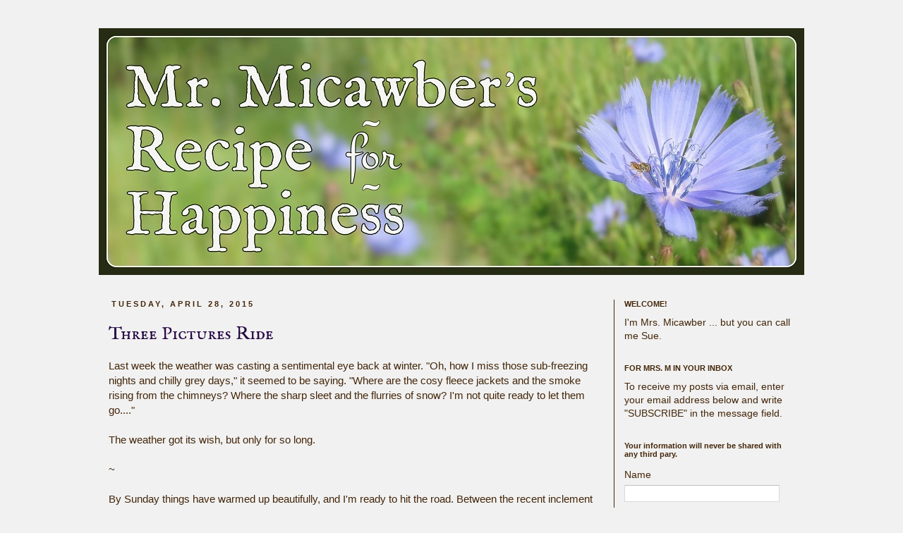

--- FILE ---
content_type: text/html; charset=UTF-8
request_url: https://mrsmicawber.blogspot.com/2015/04/
body_size: 38847
content:
<!DOCTYPE html>
<html class='v2' dir='ltr' xmlns='http://www.w3.org/1999/xhtml' xmlns:b='http://www.google.com/2005/gml/b' xmlns:data='http://www.google.com/2005/gml/data' xmlns:expr='http://www.google.com/2005/gml/expr'>
<head>
<link href='https://www.blogger.com/static/v1/widgets/335934321-css_bundle_v2.css' rel='stylesheet' type='text/css'/>
<meta content='fK3FfTPkfFUcqs66q88L' name='follow.it-verification-code'/><meta content='IE=EmulateIE7' http-equiv='X-UA-Compatible'/>
<meta content='width=1100' name='viewport'/>
<meta content='text/html; charset=UTF-8' http-equiv='Content-Type'/>
<meta content='blogger' name='generator'/>
<link href='https://mrsmicawber.blogspot.com/favicon.ico' rel='icon' type='image/x-icon'/>
<link href='https://mrsmicawber.blogspot.com/2015/04/' rel='canonical'/>
<link rel="alternate" type="application/atom+xml" title="Mr. Micawber&#39;s Recipe for Happiness - Atom" href="https://mrsmicawber.blogspot.com/feeds/posts/default" />
<link rel="alternate" type="application/rss+xml" title="Mr. Micawber&#39;s Recipe for Happiness - RSS" href="https://mrsmicawber.blogspot.com/feeds/posts/default?alt=rss" />
<link rel="service.post" type="application/atom+xml" title="Mr. Micawber&#39;s Recipe for Happiness - Atom" href="https://www.blogger.com/feeds/366775845290776474/posts/default" />
<!--Can't find substitution for tag [blog.ieCssRetrofitLinks]-->
<meta content='https://mrsmicawber.blogspot.com/2015/04/' property='og:url'/>
<meta content='Mr. Micawber&#39;s Recipe for Happiness' property='og:title'/>
<meta content='~ Living Graciously on Limited Means ~' property='og:description'/>
<title>Mr. Micawber's Recipe for Happiness: April 2015</title>
<style type='text/css'>@font-face{font-family:'IM Fell English SC';font-style:normal;font-weight:400;font-display:swap;src:url(//fonts.gstatic.com/s/imfellenglishsc/v16/a8IENpD3CDX-4zrWfr1VY879qFF05pZ7PIIPoUgxzQ.woff2)format('woff2');unicode-range:U+0000-00FF,U+0131,U+0152-0153,U+02BB-02BC,U+02C6,U+02DA,U+02DC,U+0304,U+0308,U+0329,U+2000-206F,U+20AC,U+2122,U+2191,U+2193,U+2212,U+2215,U+FEFF,U+FFFD;}</style>
<style id='page-skin-1' type='text/css'><!--
/*
-----------------------------------------------
Blogger Template Style
Name:     Simple
Designer: Josh Peterson
URL:      www.noaesthetic.com
----------------------------------------------- */
/* Variable definitions
====================
<Group description="Post Title Color" selector="h3.post-title">
<Variable name="post.title.link.color" description="Link Color" type="color" default="#ff0000"/>
<Variable name="post.title.hover.color" description="Link Hover Color" type="color" default="#0000ff"/>
<Variable name="post.title.color" description="Color on Post Page" type="color" default="#ff00ff"/>
</Group>
<Variable name="keycolor" description="Main Color" type="color" default="#66bbdd"/>
<Group description="Page Text" selector="body">
<Variable name="body.font" description="Font" type="font"
default="normal normal 12px Arial, Tahoma, Helvetica, FreeSans, sans-serif"/>
<Variable name="body.text.color" description="Text Color" type="color" default="#222222"/>
</Group>
<Group description="Backgrounds" selector=".body-fauxcolumns-outer">
<Variable name="body.background.color" description="Outer Background" type="color" default="#66bbdd"/>
<Variable name="content.background.color" description="Main Background" type="color" default="#ffffff"/>
<Variable name="header.background.color" description="Header Background" type="color" default="transparent"/>
</Group>
<Group description="Links" selector=".main-outer">
<Variable name="link.color" description="Link Color" type="color" default="#2288bb"/>
<Variable name="link.visited.color" description="Visited Color" type="color" default="#888888"/>
<Variable name="link.hover.color" description="Hover Color" type="color" default="#33aaff"/>
</Group>
<Group description="Blog Title" selector=".header h1">
<Variable name="header.font" description="Font" type="font"
default="normal normal 60px Arial, Tahoma, Helvetica, FreeSans, sans-serif"/>
<Variable name="header.text.color" description="Title Color" type="color" default="#3399bb" />
</Group>
<Group description="Blog Description" selector=".header .description">
<Variable name="description.text.color" description="Description Color" type="color"
default="#777777" />
</Group>
<Group description="Tabs Text" selector=".tabs-inner .widget li a">
<Variable name="tabs.font" description="Font" type="font"
default="normal normal 14px Arial, Tahoma, Helvetica, FreeSans, sans-serif"/>
<Variable name="tabs.text.color" description="Text Color" type="color" default="#999999"/>
<Variable name="tabs.selected.text.color" description="Selected Color" type="color" default="#000000"/>
</Group>
<Group description="Tabs Background" selector=".tabs-outer .PageList">
<Variable name="tabs.background.color" description="Background Color" type="color" default="#f5f5f5"/>
<Variable name="tabs.selected.background.color" description="Selected Color" type="color" default="#eeeeee"/>
</Group>
<Group description="Post Title" selector="h3.post-title, .comments h4">
<Variable name="post.title.font" description="Font" type="font"
default="normal normal 22px Arial, Tahoma, Helvetica, FreeSans, sans-serif"/>
</Group>
<Group description="Date Header" selector=".date-header">
<Variable name="date.header.color" description="Text Color" type="color"
default="#442609"/>
<Variable name="date.header.background.color" description="Background Color" type="color"
default="transparent"/>
</Group>
<Group description="Post Footer" selector=".post-footer">
<Variable name="post.footer.text.color" description="Text Color" type="color" default="#666666"/>
<Variable name="post.footer.background.color" description="Background Color" type="color"
default="#f9f9f9"/>
<Variable name="post.footer.border.color" description="Shadow Color" type="color" default="#eeeeee"/>
</Group>
<Group description="Gadgets" selector="h2">
<Variable name="widget.title.font" description="Title Font" type="font"
default="normal bold 11px Arial, Tahoma, Helvetica, FreeSans, sans-serif"/>
<Variable name="widget.title.text.color" description="Title Color" type="color" default="#000000"/>
<Variable name="widget.alternate.text.color" description="Alternate Color" type="color" default="#999999"/>
</Group>
<Group description="Images" selector=".main-inner">
<Variable name="image.background.color" description="Background Color" type="color" default="#ffffff"/>
<Variable name="image.border.color" description="Border Color" type="color" default="#eeeeee"/>
<Variable name="image.text.color" description="Caption Text Color" type="color" default="#442609"/>
</Group>
<Group description="Accents" selector=".content-inner">
<Variable name="body.rule.color" description="Separator Line Color" type="color" default="#eeeeee"/>
<Variable name="tabs.border.color" description="Tabs Border Color" type="color" default="#442609"/>
</Group>
<Variable name="body.background" description="Body Background" type="background"
color="#f1f1f1" default="$(color) none repeat scroll top left"/>
<Variable name="body.background.override" description="Body Background Override" type="string" default=""/>
<Variable name="body.background.gradient.cap" description="Body Gradient Cap" type="url"
default="url(//www.blogblog.com/1kt/simple/gradients_light.png)"/>
<Variable name="body.background.gradient.tile" description="Body Gradient Tile" type="url"
default="url(//www.blogblog.com/1kt/simple/body_gradient_tile_light.png)"/>
<Variable name="content.background.color.selector" description="Content Background Color Selector" type="string" default=".content-inner"/>
<Variable name="content.padding" description="Content Padding" type="length" default="10px"/>
<Variable name="content.padding.horizontal" description="Content Horizontal Padding" type="length" default="10px"/>
<Variable name="content.shadow.spread" description="Content Shadow Spread" type="length" default="0px"/>
<Variable name="content.shadow.spread.webkit" description="Content Shadow Spread (WebKit)" type="length" default="5px"/>
<Variable name="content.shadow.spread.ie" description="Content Shadow Spread (IE)" type="length" default="10px"/>
<Variable name="main.border.width" description="Main Border Width" type="length" default="0"/>
<Variable name="header.background.gradient" description="Header Gradient" type="url" default="none"/>
<Variable name="header.shadow.offset.left" description="Header Shadow Offset Left" type="length" default="-1px"/>
<Variable name="header.shadow.offset.top" description="Header Shadow Offset Top" type="length" default="-1px"/>
<Variable name="header.shadow.spread" description="Header Shadow Spread" type="length" default="1px"/>
<Variable name="header.padding" description="Header Padding" type="length" default="0px"/>
<Variable name="header.border.size" description="Header Border Size" type="length" default="1px"/>
<Variable name="header.bottom.border.size" description="Header Bottom Border Size" type="length" default="1px"/>
<Variable name="header.border.horizontalsize" description="Header Horizontal Border Size" type="length" default="0"/>
<Variable name="description.text.size" description="Description Text Size" type="string" default="140%"/>
<Variable name="tabs.margin.top" description="Tabs Margin Top" type="length" default="0" />
<Variable name="tabs.margin.side" description="Tabs Side Margin" type="length" default="30px" />
<Variable name="tabs.background.gradient" description="Tabs Background Gradient" type="url"
default="url(//www.blogblog.com/1kt/simple/gradients_light.png)"/>
<Variable name="tabs.border.width" description="Tabs Border Width" type="length" default="1px"/>
<Variable name="tabs.bevel.border.width" description="Tabs Bevel Border Width" type="length" default="1px"/>
<Variable name="date.header.padding" description="Date Header Padding" type="string" default="inherit"/>
<Variable name="date.header.letterspacing" description="Date Header Letter Spacing" type="string" default="inherit"/>
<Variable name="date.header.margin" description="Date Header Margin" type="string" default="inherit"/>
<Variable name="post.margin.bottom" description="Post Bottom Margin" type="length" default="25px"/>
<Variable name="image.border.small.size" description="Image Border Small Size" type="length" default="2px"/>
<Variable name="image.border.large.size" description="Image Border Large Size" type="length" default="5px"/>
<Variable name="page.width.selector" description="Page Width Selector" type="string" default=".region-inner"/>
<Variable name="page.width" description="Page Width" type="string" default="auto"/>
<Variable name="main.section.margin" description="Main Section Margin" type="length" default="15px"/>
<Variable name="main.padding" description="Main Padding" type="length" default="15px"/>
<Variable name="main.padding.top" description="Main Padding Top" type="length" default="30px"/>
<Variable name="main.padding.bottom" description="Main Padding Bottom" type="length" default="30px"/>
<Variable name="paging.background"
color="#f1f1f1"
description="Background of blog paging area" type="background"
default="transparent none no-repeat scroll top center"/>
<Variable name="footer.bevel" description="Bevel border length of footer" type="length" default="0"/>
<Variable name="mobile.background.overlay" description="Mobile Background Overlay" type="string"
default="transparent none repeat scroll top left"/>
<Variable name="mobile.background.size" description="Mobile Background Size" type="string" default="auto"/>
<Variable name="mobile.button.color" description="Mobile Button Color" type="color" default="#ffffff" />
<Variable name="startSide" description="Side where text starts in blog language" type="automatic" default="left"/>
<Variable name="endSide" description="Side where text ends in blog language" type="automatic" default="right"/>
*/
/* Content
----------------------------------------------- */
body {
font: normal normal 14px 'Trebuchet MS', Trebuchet, sans-serif;
color: #442609;
background: #f1f1f1 none repeat scroll top left;
padding: 0 px;
}
html body .region-inner {
min-width: 0;
max-width: 100%;
width: auto;
}
a:link {
text-decoration:none;
color: #990000;
}
a:visited {
text-decoration:none;
color: #990000;
}
a:hover {
text-decoration:underline;
color: #990000;
}
.body-fauxcolumn-outer .fauxcolumn-inner {
background: transparent none repeat scroll top left;
_background-image: none;
}
.body-fauxcolumn-outer .cap-top {
position: absolute;
z-index: 1;
height: 400px;
width: 100%;
background: #f1f1f1 none repeat scroll top left;
}
.body-fauxcolumn-outer .cap-top .cap-left {
width: 100%;
background: transparent none repeat-x scroll top left;
_background-image: none;
}
.content-outer {
-moz-box-shadow: 0 0 0 rgba(0, 0, 0, .15);
-webkit-box-shadow: 0 0 0 rgba(0, 0, 0, .15);
-goog-ms-box-shadow: 0 0 0 #333333;
box-shadow: 0 0 0 rgba(0, 0, 0, .15);
margin-bottom: 1px;
}
.content-inner {
padding: 10px 0 px;
}
.content-inner {
background-color: #f1f1f1;
}
/* Header
----------------------------------------------- */
.header-outer {
background: #f1f1f1 none repeat-x scroll 0 -400px;
_background-image: none;
}
.Header h1 {
font: normal normal 50px IM Fell English SC;
color: #66380e;
text-shadow: 0 0 0 rgba(0, 0, 0, .2);
}
.Header h1 a {
color: #66380e;
}
.Header .description {
font-size: 18px;
color: #442609;
}
.header-inner .Header .titlewrapper {
padding: 22px 0;
}
.header-inner .Header .descriptionwrapper {
padding: 0 0;
}
/* Tabs
----------------------------------------------- */
.tabs-inner .section:first-child {
border-top: 0 solid #dddddd;
}
.tabs-inner .section:first-child ul {
margin-top: -1px;
border-top: 1px solid #dddddd;
border-left: 1px solid #dddddd;
border-right: 1px solid #dddddd;
}
.tabs-inner .widget ul {
background: transparent none repeat-x scroll 0 -800px;
_background-image: none;
border-bottom: 1px solid #dddddd;
margin-top: 0;
margin-left: -30px;
margin-right: -30px;
}
.tabs-inner .widget li a {
display: inline-block;
padding: .6em 1em;
font: normal normal 14px 'Trebuchet MS', Trebuchet, sans-serif;
color: #442609;
border-left: 1px solid #f1f1f1;
border-right: 1px solid #dddddd;
}
.tabs-inner .widget li:first-child a {
border-left: none;
}
.tabs-inner .widget li.selected a, .tabs-inner .widget li a:hover {
color: #000000;
background-color: #f1f1f1;
text-decoration: none;
}
/* Columns
----------------------------------------------- */
.main-outer {
border-top: 0 solid #442609;
}
.fauxcolumn-left-outer .fauxcolumn-inner {
border-right: 1px solid #442609;
}
.fauxcolumn-right-outer .fauxcolumn-inner {
border-left: 1px solid #442609;
}
/* Headings
----------------------------------------------- */
h2 {
margin: 0 0 1em 0;
font: normal bold 11px 'Trebuchet MS',Trebuchet,Verdana,sans-serif;
color: #442609;
}
/* Widgets
----------------------------------------------- */
.widget .zippy {
color: #999999;
text-shadow: 2px 2px 1px rgba(0, 0, 0, .1);
}
.widget .popular-posts ul {
list-style: none;
}
/* Posts
----------------------------------------------- */
.date-header span {
background-color: #f1f1f1;
color: #442609;
text-transform: uppercase;
padding: 0.4em;
letter-spacing: 3px;
margin: inherit;
}
.main-inner {
padding-top: 35px;
padding-bottom: 65px;
}
.main-inner .column-center-inner {
padding: 0 0;
}
.main-inner .column-center-inner .section {
margin: 0 1em;
}
.post {
margin: 0 0 45px 0;
}
h3.post-title, .comments h4 {
font: normal normal 26px IM Fell English SC;
margin: .75em 0 0;
}
.post-body {
font-size: 110%;
line-height: 1.4;
position: relative;
}
.post-body img, .post-body .tr-caption-container, .Profile img, .Image img,
.BlogList .item-thumbnail img {
padding: 2px;
background: #ffffff;
border: 1px solid #eeeeee;
-moz-box-shadow: 1px 1px 5px rgba(0, 0, 0, .1);
-webkit-box-shadow: 1px 1px 5px rgba(0, 0, 0, .1);
box-shadow: 1px 1px 5px rgba(0, 0, 0, .1);
}
.post-body img, .post-body .tr-caption-container {
padding: 5px;
}
.post-body .tr-caption-container {
color: #442609;
}
.post-body .tr-caption-container img {
padding: 0;
background: transparent;
border: none;
-moz-box-shadow: 0 0 0 rgba(0, 0, 0, .1);
-webkit-box-shadow: 0 0 0 rgba(0, 0, 0, .1);
box-shadow: 0 0 0 rgba(0, 0, 0, .1);
}
.post-header {
margin: 0 0 1.5em;
line-height: 1.6;
font-size: 90%;
}
.post-footer {
margin: 20px -2px 0;
padding: 5px 10px;
color: #666666;
background-color: transparent;
border-bottom: 1px solid transparent;
line-height: 1.6;
font-size: 90%;
}
#comments .comment-author {
padding-top: 1.5em;
border-top: 1px solid #442609;
background-position: 0 1.5em;
}
#comments .comment-author:first-child {
padding-top: 0;
border-top: none;
}
.avatar-image-container {
margin: .2em 0 0;
}
#comments .avatar-image-container img {
border: 1px solid #eeeeee;
}
/* Comments
----------------------------------------------- */
.comments .comments-content .icon.blog-author {
background-repeat: no-repeat;
background-image: url([data-uri]);
}
.comments .comments-content .loadmore a {
border-top: 1px solid #999999;
border-bottom: 1px solid #999999;
}
.comments .comment-thread.inline-thread {
background-color: transparent;
}
.comments .continue {
border-top: 2px solid #999999;
}
/* Accents
---------------------------------------------- */
.section-columns td.columns-cell {
border-left: 1px solid #442609;
}
.blog-pager {
background: transparent url(//www.blogblog.com/1kt/simple/paging_dot.png) repeat-x scroll top center;
}
.blog-pager-older-link, .home-link,
.blog-pager-newer-link {
background-color: #f1f1f1;
padding: 5px;
}
.footer-outer {
border-top: 1px dashed #bbbbbb;
}
/* Mobile
----------------------------------------------- */
body.mobile  {
background-size: auto;
}
.mobile .body-fauxcolumn-outer {
background: transparent none repeat scroll top left;
}
.mobile .body-fauxcolumn-outer .cap-top {
background-size: 100% auto;
}
.mobile .content-outer {
-webkit-box-shadow: 0 0 3px rgba(0, 0, 0, .15);
box-shadow: 0 0 3px rgba(0, 0, 0, .15);
}
body.mobile .AdSense {
margin: 0 -0;
}
.mobile .tabs-inner .widget ul {
margin-left: 0;
margin-right: 0;
}
.mobile .post {
margin: 0;
}
.mobile .main-inner .column-center-inner .section {
margin: 0;
}
.mobile .date-header span {
padding: 0.1em 10px;
margin: 0 -10px;
}
.mobile h3.post-title {
margin: 0;
}
.mobile .blog-pager {
background: transparent none no-repeat scroll top center;
}
.mobile .footer-outer {
border-top: none;
}
.mobile .main-inner, .mobile .footer-inner {
background-color: #f1f1f1;
}
.mobile-index-contents {
color: #442609;
}
.mobile-link-button {
background-color: #990000;
}
.mobile-link-button a:link, .mobile-link-button a:visited {
color: #ffffff;
}
.mobile .tabs-inner .section:first-child {
border-top: none;
}
.mobile .tabs-inner .PageList .widget-content {
background-color: #f1f1f1;
color: #000000;
border-top: 1px solid #dddddd;
border-bottom: 1px solid #dddddd;
}
.mobile .tabs-inner .PageList .widget-content .pagelist-arrow {
border-left: 1px solid #dddddd;
}
h3.post-title { color:#260844; }
h3.post-title a, h3.post-title a:visited { color:#260844; }
h3.post-title a:hover { color:#260844; }
.tabs-inner { padding: 0px; } .section { margin: 0px; } .header-inner .widget {margin: 0px; }
#header-inner img {margin: 0 auto !important;}
#header-inner {text-align:center !important;}
--></style>
<style id='template-skin-1' type='text/css'><!--
body {
min-width: 1000px;
}
.content-outer, .content-fauxcolumn-outer, .region-inner {
min-width: 1000px;
max-width: 100%;
_width: 1000px;
}
.main-inner .columns {
padding-left: 0px;
padding-right: 270px;
}
.main-inner .fauxcolumn-center-outer {
left: 0px;
right: 270px;
/* IE6 does not respect left and right together */
_width: expression(this.parentNode.offsetWidth -
parseInt("0px") -
parseInt("270px") + 'px');
}
.main-inner .fauxcolumn-left-outer {
width: 0px;
}
.main-inner .fauxcolumn-right-outer {
width: 270px;
}
.main-inner .column-left-outer {
width: 0px;
right: 100%;
margin-left: -0px;
}
.main-inner .column-right-outer {
width: 270px;
margin-right: -270px;
}
#layout {
min-width: 0;
}
#layout .content-outer {
min-width: 0;
width: 800px;
}
#layout .region-inner {
min-width: 0;
width: auto;
}
.main-outer { max-width: 1000px;  margin: 0 auto; }
--></style>
<meta content='29f80e4b82be212e-e51e5e42bf818f3c-gc02c3e481174bea6-1c' name='google-translate-customization'/><link href='https://www.blogger.com/dyn-css/authorization.css?targetBlogID=366775845290776474&amp;zx=2cc36813-5d65-451e-92b3-8fbe57284bc0' media='none' onload='if(media!=&#39;all&#39;)media=&#39;all&#39;' rel='stylesheet'/><noscript><link href='https://www.blogger.com/dyn-css/authorization.css?targetBlogID=366775845290776474&amp;zx=2cc36813-5d65-451e-92b3-8fbe57284bc0' rel='stylesheet'/></noscript>
<meta name='google-adsense-platform-account' content='ca-host-pub-1556223355139109'/>
<meta name='google-adsense-platform-domain' content='blogspot.com'/>

</head>
<body class='loading'>
<div class='navbar no-items section' id='navbar'>
</div>
<div class='body-fauxcolumns'>
<div class='fauxcolumn-outer body-fauxcolumn-outer'>
<div class='cap-top'>
<div class='cap-left'></div>
<div class='cap-right'></div>
</div>
<div class='fauxborder-left'>
<div class='fauxborder-right'></div>
<div class='fauxcolumn-inner'>
</div>
</div>
<div class='cap-bottom'>
<div class='cap-left'></div>
<div class='cap-right'></div>
</div>
</div>
</div>
<div class='content'>
<div class='content-fauxcolumns'>
<div class='fauxcolumn-outer content-fauxcolumn-outer'>
<div class='cap-top'>
<div class='cap-left'></div>
<div class='cap-right'></div>
</div>
<div class='fauxborder-left'>
<div class='fauxborder-right'></div>
<div class='fauxcolumn-inner'>
</div>
</div>
<div class='cap-bottom'>
<div class='cap-left'></div>
<div class='cap-right'></div>
</div>
</div>
</div>
<div class='content-outer'>
<div class='content-cap-top cap-top'>
<div class='cap-left'></div>
<div class='cap-right'></div>
</div>
<div class='fauxborder-left content-fauxborder-left'>
<div class='fauxborder-right content-fauxborder-right'></div>
<div class='content-inner'>
<header>
<div class='header-outer'>
<div class='header-cap-top cap-top'>
<div class='cap-left'></div>
<div class='cap-right'></div>
</div>
<div class='fauxborder-left header-fauxborder-left'>
<div class='fauxborder-right header-fauxborder-right'></div>
<div class='region-inner header-inner'>
<div class='header section' id='header'><div class='widget Header' data-version='1' id='Header1'>
<div id='header-inner'>
<a href='https://mrsmicawber.blogspot.com/' style='display: block'>
<img alt='Mr. Micawber&#39;s Recipe for Happiness' height='350px; ' id='Header1_headerimg' src='https://blogger.googleusercontent.com/img/a/AVvXsEh9KwShTz8mcDrpMJsEp8VZChlt7zjKYnUUfWZJZ_X88eNL6kZ0M4n7WjbHicXK35tFwBtfe2CQMlN7Zzn_vyNao7bYFjcMLxuepAu79A-EyoFidXnx_dnnRBux0QU8EK4yUXQjaX5PfjAYJT9myJ_QQg31tFoxUrZYELw9BDNPnNnbMSxGgl-aQPrj77o=s1000' style='display: block' width='1000px; '/>
</a>
</div>
</div></div>
</div>
</div>
<div class='header-cap-bottom cap-bottom'>
<div class='cap-left'></div>
<div class='cap-right'></div>
</div>
</div>
</header>
<div class='tabs-outer'>
<div class='tabs-cap-top cap-top'>
<div class='cap-left'></div>
<div class='cap-right'></div>
</div>
<div class='fauxborder-left tabs-fauxborder-left'>
<div class='fauxborder-right tabs-fauxborder-right'></div>
<div class='region-inner tabs-inner'>
<div class='tabs no-items section' id='crosscol'></div>
<div class='tabs no-items section' id='crosscol-overflow'></div>
</div>
</div>
<div class='tabs-cap-bottom cap-bottom'>
<div class='cap-left'></div>
<div class='cap-right'></div>
</div>
</div>
<div class='main-outer'>
<div class='main-cap-top cap-top'>
<div class='cap-left'></div>
<div class='cap-right'></div>
</div>
<div class='fauxborder-left main-fauxborder-left'>
<div class='fauxborder-right main-fauxborder-right'></div>
<div class='region-inner main-inner'>
<div class='columns fauxcolumns'>
<div class='fauxcolumn-outer fauxcolumn-center-outer'>
<div class='cap-top'>
<div class='cap-left'></div>
<div class='cap-right'></div>
</div>
<div class='fauxborder-left'>
<div class='fauxborder-right'></div>
<div class='fauxcolumn-inner'>
</div>
</div>
<div class='cap-bottom'>
<div class='cap-left'></div>
<div class='cap-right'></div>
</div>
</div>
<div class='fauxcolumn-outer fauxcolumn-left-outer'>
<div class='cap-top'>
<div class='cap-left'></div>
<div class='cap-right'></div>
</div>
<div class='fauxborder-left'>
<div class='fauxborder-right'></div>
<div class='fauxcolumn-inner'>
</div>
</div>
<div class='cap-bottom'>
<div class='cap-left'></div>
<div class='cap-right'></div>
</div>
</div>
<div class='fauxcolumn-outer fauxcolumn-right-outer'>
<div class='cap-top'>
<div class='cap-left'></div>
<div class='cap-right'></div>
</div>
<div class='fauxborder-left'>
<div class='fauxborder-right'></div>
<div class='fauxcolumn-inner'>
</div>
</div>
<div class='cap-bottom'>
<div class='cap-left'></div>
<div class='cap-right'></div>
</div>
</div>
<!-- corrects IE6 width calculation -->
<div class='columns-inner'>
<div class='column-center-outer'>
<div class='column-center-inner'>
<div class='main section' id='main'><div class='widget Blog' data-version='1' id='Blog1'>
<div class='blog-posts hfeed'>

          <div class="date-outer">
        
<h2 class='date-header'><span>Tuesday, April 28, 2015</span></h2>

          <div class="date-posts">
        
<div class='post-outer'>
<div class='post hentry'>
<a name='2243453144920019453'></a>
<h3 class='post-title entry-title'>
<a href='https://mrsmicawber.blogspot.com/2015/04/three-pictures-ride.html'>Three Pictures Ride</a>
</h3>
<div class='post-header'>
<div class='post-header-line-1'></div>
</div>
<div class='post-body entry-content'>
Last week the weather was casting a sentimental eye back at winter. "Oh, how I miss those sub-freezing nights and chilly grey days," it seemed to be saying. "Where are the cosy fleece jackets and the smoke rising from the chimneys? Where the sharp sleet and the flurries of snow? I'm not quite ready to let them go...."<br />
<br />The weather got its wish, but only for so long.<br />
<br />
~<br />
<br />
By Sunday things have warmed up beautifully, and I'm ready to hit the road. Between the recent inclement weather and a minor health problem, I haven't been on the bike for two weeks, and it feels as though spring is passing me by. This is my chance to catch up on events in the natural world.<br />
<br />
Energy levels are low, so I promise myself an easy pace with no pressure to take photos. If I can get three good ones, I'll be happy.<br />
<br />
The first thing to catch my eye is a white birch reaching pale arms to the sky, hoping to catch the moon in its branches:<br />
<br />
<div class="separator" style="clear: both; text-align: center;">
<a href="https://blogger.googleusercontent.com/img/b/R29vZ2xl/AVvXsEh_EXraT3pZ5sEhFrFz6DQ3egpy7Ni4paS8Sj43-gfDwdJrMIRfc_co9gO9UDY6Nv3ymAf7xQsl926qaEeNkZ_XK3mQKzhiRkRMkIYQWut5qNz9dIwHuCi_DvV-nUrnzwCkm_tedGImXyY/s1600/IMG_7711.JPG" imageanchor="1" style="margin-left: 1em; margin-right: 1em;"><img border="0" height="640" src="https://blogger.googleusercontent.com/img/b/R29vZ2xl/AVvXsEh_EXraT3pZ5sEhFrFz6DQ3egpy7Ni4paS8Sj43-gfDwdJrMIRfc_co9gO9UDY6Nv3ymAf7xQsl926qaEeNkZ_XK3mQKzhiRkRMkIYQWut5qNz9dIwHuCi_DvV-nUrnzwCkm_tedGImXyY/s1600/IMG_7711.JPG" width="478" /></a></div>
<br />
Miles later, after a short swoop downhill, I pass a sandhill crane standing in a little stream. I turn around, hoping he won't panic and run (or stalk) away before I can snap his photo. He cranes his neck a bit (ha! bird pun!), keeping a wary eye on the strange creature pointing a little box at him, but stands still long enough for me to get several shots. This is the best of the bunch:<br />
<br />
<div class="separator" style="clear: both; text-align: center;">
<a href="https://blogger.googleusercontent.com/img/b/R29vZ2xl/AVvXsEhfSyBSa1xJ_yqT8S-szLto3PjVJfjJRyJoO_p_QqyXnd-BgnTmPBoX7rZ8NTXTNgEC9Te-XG19QjkVplLA5c4XK-WQhxZuuHzajrQwRimI15q35-NX_tTeObcisg9GFnDNUwMf7oS1fbY/s1600/IMG_7717.JPG" imageanchor="1" style="margin-left: 1em; margin-right: 1em;"><img border="0" height="480" src="https://blogger.googleusercontent.com/img/b/R29vZ2xl/AVvXsEhfSyBSa1xJ_yqT8S-szLto3PjVJfjJRyJoO_p_QqyXnd-BgnTmPBoX7rZ8NTXTNgEC9Te-XG19QjkVplLA5c4XK-WQhxZuuHzajrQwRimI15q35-NX_tTeObcisg9GFnDNUwMf7oS1fbY/s1600/IMG_7717.JPG" width="640" /></a></div>
<br />
Soon after, it's time to turn around and head home. I pass an old barn and see a little calf standing on the sunward side, catching some spring rays:<br />
<br />
<div class="separator" style="clear: both; text-align: center;">
<a href="https://blogger.googleusercontent.com/img/b/R29vZ2xl/AVvXsEiJn-oU_CGzu9QcxE8pFKNrxHsJUx-x2e6PeuLKg2exqhPSElU7bmFojrYsN05syjLhSXCpe6eSbVkzQXC_AlTgCdbaLZbDprga99HkbYw-HdM753Mr64m2-BEE8C6kKKnkGmK3oUdH9mc/s1600/IMG_7724.JPG" imageanchor="1" style="margin-left: 1em; margin-right: 1em;"><img border="0" height="640" src="https://blogger.googleusercontent.com/img/b/R29vZ2xl/AVvXsEiJn-oU_CGzu9QcxE8pFKNrxHsJUx-x2e6PeuLKg2exqhPSElU7bmFojrYsN05syjLhSXCpe6eSbVkzQXC_AlTgCdbaLZbDprga99HkbYw-HdM753Mr64m2-BEE8C6kKKnkGmK3oUdH9mc/s1600/IMG_7724.JPG" width="480" /></a></div>
<br />
The photo quest is fulfilled.<br />
<br />
~<br />
<br />
There are other interesting sights on the ride, food for thought (but not for photos):<br />
<br />
A one-horse sulky pulls out of a farm driveway just as I pass. A man holds the reins, and next to him sits a little girl in a helmet. Does she have special needs, or just very careful parents? I wonder, and wave to them, and keep riding.<br />
<br />
Four very handsome chickens cross the road ahead. Two black, two deep-russet colour, all beautifully healthy and as free-range as they come. Do their owners worry about them getting hit by passing cars? Or is that just a chance for a chicken dinner?<br />
<br />
My shadow rides on in front of me, and I wonder why it always looks so much skinnier than I do. I wonder why the county doesn't keep this highway in better repair. I wonder why corners are always so gravelly, and why drivers can't keep their wheels on the road when they make the turns. (Don't they realise that cyclists have to ride through the mess they leave behind?)<br />
<br />
I wonder when the wild plum will bloom, and whether the lilac crop will be good this year. I wonder if the calf by the barn is still standing in the sun, or whether it's gone to look for its mother. I wonder what has happened to the three horses that used to graze in a certain field. I wonder if I'll ever stop feeling nervous when a loud car passes me from behind. I wonder why the weather website said the wind was 6 mph and north, when it's obviously 10-15 and west-by-northwest. I wonder what the frogs are saying as they sing the marsh to sleep.<br />
<br />
I wonder....<br />
<br />
~ ~ ~<br />
<br />
What do you think about when you're outdoors? :)<br />
<br />
~ ~ ~ ~ ~ ~ ~ ~ ~ ~ ~ ~
<div style='clear: both;'></div>
</div>
<div class='post-footer'>
<div class='post-footer-line post-footer-line-1'><span class='post-author vcard'>
Posted by
<span class='fn'>Mrs. Micawber</span>
</span>
<span class='post-timestamp'>
</span>
<span class='post-comment-link'>
<a class='comment-link' href='https://mrsmicawber.blogspot.com/2015/04/three-pictures-ride.html#comment-form' onclick=''>13
Pithy Remarks</a>
</span>
<span class='post-icons'>
<span class='item-action'>
<a href='https://www.blogger.com/email-post/366775845290776474/2243453144920019453' title='Email Post'>
<img alt="" class="icon-action" height="13" src="//img1.blogblog.com/img/icon18_email.gif" width="18">
</a>
</span>
<span class='item-control blog-admin pid-1344941882'>
<a href='https://www.blogger.com/post-edit.g?blogID=366775845290776474&postID=2243453144920019453&from=pencil' title='Edit Post'>
<img alt='' class='icon-action' height='18' src='https://resources.blogblog.com/img/icon18_edit_allbkg.gif' width='18'/>
</a>
</span>
</span>
<div class='post-share-buttons'>
<a class='goog-inline-block share-button sb-email' href='https://www.blogger.com/share-post.g?blogID=366775845290776474&postID=2243453144920019453&target=email' target='_blank' title='Email This'><span class='share-button-link-text'>Email This</span></a><a class='goog-inline-block share-button sb-blog' href='https://www.blogger.com/share-post.g?blogID=366775845290776474&postID=2243453144920019453&target=blog' onclick='window.open(this.href, "_blank", "height=270,width=475"); return false;' target='_blank' title='BlogThis!'><span class='share-button-link-text'>BlogThis!</span></a><a class='goog-inline-block share-button sb-twitter' href='https://www.blogger.com/share-post.g?blogID=366775845290776474&postID=2243453144920019453&target=twitter' target='_blank' title='Share to X'><span class='share-button-link-text'>Share to X</span></a><a class='goog-inline-block share-button sb-facebook' href='https://www.blogger.com/share-post.g?blogID=366775845290776474&postID=2243453144920019453&target=facebook' onclick='window.open(this.href, "_blank", "height=430,width=640"); return false;' target='_blank' title='Share to Facebook'><span class='share-button-link-text'>Share to Facebook</span></a><a class='goog-inline-block share-button sb-pinterest' href='https://www.blogger.com/share-post.g?blogID=366775845290776474&postID=2243453144920019453&target=pinterest' target='_blank' title='Share to Pinterest'><span class='share-button-link-text'>Share to Pinterest</span></a>
</div>
</div>
<div class='post-footer-line post-footer-line-2'><span class='post-labels'>
</span>
</div>
<div class='post-footer-line post-footer-line-3'><span class='post-location'>
</span>
</div>
</div>
</div>
</div>

          </div></div>
        

          <div class="date-outer">
        
<h2 class='date-header'><span>Sunday, April 26, 2015</span></h2>

          <div class="date-posts">
        
<div class='post-outer'>
<div class='post hentry'>
<a name='421175199063128729'></a>
<h3 class='post-title entry-title'>
<a href='https://mrsmicawber.blogspot.com/2015/04/spinnaker-baby-hat-free-crochet-pattern.html'>Spinnaker Baby Hat - a Free Crochet Pattern</a>
</h3>
<div class='post-header'>
<div class='post-header-line-1'></div>
</div>
<div class='post-body entry-content'>
Are your crochet projects mostly girly ones? Mine are. But I never bothered to ask myself why, until <a href="http://tacistudio.blogspot.com/2015/01/hats-for-brazil.html">Taci's Hats for Brazil</a>&nbsp;came along. That's when I noticed: the sweet little lacy hats seemed to fly off my hook, but when it came to crocheting hats for boys, nothing looked quite right. Why should this be?<br />
<br />
After thinking it over, I realised that to me, crochet just looks feminine. Even the individual stitches have a kind of willowy grace that suggests femininity.<br />
<br />
So designing this little hat was in the nature of a challenge to myself. I wanted to see if I could come up with a boy-appropriate (but not boy-exclusive) crochet baby hat. And here it is:<br />
<br />
<div class="separator" style="clear: both; text-align: center;">
<a href="https://blogger.googleusercontent.com/img/b/R29vZ2xl/AVvXsEjA_FqrYG7AO2144dWifP-ZbpawNAZHroDdvavOcDKfL8rndoNAa9_Rt_FEMk5b0RSM8X6ok5D8jKS5s7bMicTsRtpq_0byY8Nw8UUeIKXf01CUwi-_Hz941VDrT8URxKOG0YOrZZw36SE/s1600/IMG_7688.JPG" imageanchor="1" style="margin-left: 1em; margin-right: 1em;"><img border="0" height="640" src="https://blogger.googleusercontent.com/img/b/R29vZ2xl/AVvXsEjA_FqrYG7AO2144dWifP-ZbpawNAZHroDdvavOcDKfL8rndoNAa9_Rt_FEMk5b0RSM8X6ok5D8jKS5s7bMicTsRtpq_0byY8Nw8UUeIKXf01CUwi-_Hz941VDrT8URxKOG0YOrZZw36SE/s1600/IMG_7688.JPG" width="480" /></a></div>
<br />
Simplicity and texture were the keywords for this project. Spinnaker is made <i>entirely</i> of&nbsp;half-double crochets - what could be simpler than a one-stitch hat? But one-stitch doesn't have to mean one-dimensional. Spinnaker has plenty of interesting (and gender-neutral) texture, which comes from combining traditional hdcs with hdcs worked in the back horizontal bar.<br />
<br />
A counter-clockwise swirl gives movement to the textured stripes and a satisfying symmetry to the crown.<br />
<br />
<div class="separator" style="clear: both; text-align: center;">
<a href="https://blogger.googleusercontent.com/img/b/R29vZ2xl/AVvXsEgXvjCECUFNLF393n2W9_v7BoOKlCSx_F2fQT0GYHkt_3QkXnl55jb0N8FaP8gVBLn1Rzgye3bm1uEcUH3Kdb7Zz71DR2YJKdSvRPNOQpHk3qoV3eXxlKXnefN6YumScqhGFvifMOOdHJU/s1600/IMG_7684.JPG" imageanchor="1" style="margin-left: 1em; margin-right: 1em;"><img border="0" height="400" src="https://blogger.googleusercontent.com/img/b/R29vZ2xl/AVvXsEgXvjCECUFNLF393n2W9_v7BoOKlCSx_F2fQT0GYHkt_3QkXnl55jb0N8FaP8gVBLn1Rzgye3bm1uEcUH3Kdb7Zz71DR2YJKdSvRPNOQpHk3qoV3eXxlKXnefN6YumScqhGFvifMOOdHJU/s1600/IMG_7684.JPG" width="398" /></a></div>
<br />
<div class="separator" style="clear: both; text-align: center;">
<a href="https://blogger.googleusercontent.com/img/b/R29vZ2xl/AVvXsEiVnmH4dw47h8l7PW1jGTz4yhzFQwWk0H2vik1Xs1oaepTCx5fE5ojwwKU6_HNEFY11xLc07hfN8hAUJ2TL5hZ8IB5li2obATqW8-LbD98RHatTAwY_vciasonsCwk2gT-Oadsm6Sv7A44/s1600/IMG_7692.JPG" imageanchor="1" style="margin-left: 1em; margin-right: 1em;"><img border="0" height="320" src="https://blogger.googleusercontent.com/img/b/R29vZ2xl/AVvXsEiVnmH4dw47h8l7PW1jGTz4yhzFQwWk0H2vik1Xs1oaepTCx5fE5ojwwKU6_HNEFY11xLc07hfN8hAUJ2TL5hZ8IB5li2obATqW8-LbD98RHatTAwY_vciasonsCwk2gT-Oadsm6Sv7A44/s1600/IMG_7692.JPG" width="320" /></a></div>
<br />
Spinnaker features 2 band options: a striped band and a textured band. (Pattern for the textured band will be given in the next Spinnaker post.) The stripey band makes a great colour playground, and looks pretty darn cute with button embellishments:<br />
<br />
<div class="separator" style="clear: both; text-align: center;">
<a href="https://blogger.googleusercontent.com/img/b/R29vZ2xl/AVvXsEiNFyUTbzU3bWXBUt3zHV3YMeyxbX7oNeFeM8pOVYGurexHl9MDEVZyT2WDZU2-rzqRAOtV6dRucHrs9byoaRMeaNDrebZ0j0QQIEMDMU8AXW9wf3scZJQIgYGdQKZ7CmP4sQmuXINgvHU/s1600/IMG_7698.JPG" imageanchor="1" style="margin-left: 1em; margin-right: 1em;"><img border="0" height="300" src="https://blogger.googleusercontent.com/img/b/R29vZ2xl/AVvXsEiNFyUTbzU3bWXBUt3zHV3YMeyxbX7oNeFeM8pOVYGurexHl9MDEVZyT2WDZU2-rzqRAOtV6dRucHrs9byoaRMeaNDrebZ0j0QQIEMDMU8AXW9wf3scZJQIgYGdQKZ7CmP4sQmuXINgvHU/s1600/IMG_7698.JPG" width="400" /></a></div>
<br />
~ ~ ~<br />
<br />
<b>Some Technical Details</b><br />
<br />
Spinnaker can be made in any size, from any yarn weight. But (for baby hats at least) I think it looks best in a sock or sport-weight yarn, especially the luscious Z-twist DesigningVashti Lotus yarn* used in the crown of Yellow Spinnaker.<br />
<br />
Here are the stats for my sample hats:<br />
<br />
Yellow Spinnaker, 14"&nbsp;x 5&#189; tall"<br />
<i>Gauge:</i>&nbsp;About 5 sts and 5 rows per inch in back-bar hdc<br />
<i>Body:</i> about 80 yards (1 Snack-size ball) of DesigningVashti Lotus (sport weight) colour Lala Yellow<br />
<i>Trim:</i> about 18 yards each of DesigningVashti Lotus, colour White Blaze, and Elegant Yarns Angelic (sock weight), colour Sea Blue<br />
<i>Hook used:</i> US G6/4mm, optional F5/3.75mm for final row of band<br />
<br />
Blue Spinnaker, 14&#190;" x 6 tall"<br />
<i>Gauge:</i>&nbsp;5 sts and 5 rows per inch in back-bar hdc<br />
<i>Body:</i> about 95 yards Elegant Yarns Angelic (sock weight), colour Sea Blue<br />
<i>Trim:</i> About 20 yards each of DesigningVashti Lotus in White Blaze, and Cascade Yarns Heritage Sock, color Red<br />
<i>Hook used:</i> US H8/5mm, optional G6/4mm for final row of band<br />
<br />
<i>*Yes, this is a Shameless Product Endorsement, but I'm not receiving any compensation for it. Last summer at the CGOA conference, Vashti kindly gave me two Snack-size balls of her lovely Lotus, a Z-twist yarn created especially for crocheters. Lotus is a cotton-rayon yarn that gives beautiful drape and amazing stitch definition to crocheted projects. I've been saving my Lotus samples, waiting for the perfect design to come along - and Spinnaker was that perfect project. Thanks, Vashti!</i><br />
<br />
And now, on to the pattern.<br />
<br />
<b>Spinnaker Hat</b><br />
<b><br /></b>
<i>All pattern terminology is American.</i><br />
<br />
Stitch used: Half-double crochet (hdc)<br />
<br />
Other techniques used: Working in the back horizontal bar, <a href="http://mrsmicawber.blogspot.com/2012/06/pardon-me-but-your-slip-stitch-is.html">invisible join</a>, optional <a href="http://mrsmicawber.blogspot.com/2014/04/mrs-ms-mock-invisible-join-new-crochet.html">mock invisible join</a>.<br />
<br />
Mrs. M's Special Spinnaker Abbreviations:<br />
F = normal hdc<br />
B = hdc in the back horizontal bar<br />
(F,B) = work a normal hdc, then, inserting hook into back bar of <i>same</i> stitch, work another hdc (increase formed).<br />
<br />
Pattern Notes:<br />
<ul>
<li>Hat is worked Right Side facing at all times.</li>
<li>Crown is worked in a spiral; band is worked in joined rounds.</li>
<li>The swirl is formed naturally by the increase placement. To keep the "swirl" going all the way down the crown, be sure to omit the last increase on the final increase round.</li>
<li>Make sure you can recognize the back horizontal bar of the hdc.</li>
<li>To enlarge or shrink the pattern slightly, try going up or down a hook size, or using a heavier or finer yarn.</li>
<li>Use a stitch marker (a simple scrap of yarn works well) to mark the beginning of each round.</li>
<li>For an adult-sized hat, see the next post.</li>
</ul>
<b><br /></b>
<b>Spinnaker Chart</b><br />
<ul>
<li>Chart shows 1 of the 8 segments that make up Spinnaker's crown.</li>
<li>To work increase, first make a normal hdc in the indicated stitch, then insert hook into back bar of same stitch and hdc in the back bar.</li>
<li>Don't forget to omit the final increase on the final segment of Round 9!</li>
</ul>
<br />
<div class="separator" style="clear: both; text-align: center;">
</div>
<div class="separator" style="clear: both; text-align: center;">
<a href="https://blogger.googleusercontent.com/img/b/R29vZ2xl/AVvXsEgTE4iVQlr341b_18a1-34b6deNTPacHgYcmqZnm13KumK2X385JEFUIDeGVJ-N_NU5WLJEjAyM69iYO6gsgEXMyLp6OgA9-sgXRYFpDfQBzwatmY6ONf_yBi7o1dNBFjjKIWEllV4buN4/s1600/IMG_7668.JPG" imageanchor="1" style="margin-left: 1em; margin-right: 1em;"><img border="0" height="400" src="https://blogger.googleusercontent.com/img/b/R29vZ2xl/AVvXsEgTE4iVQlr341b_18a1-34b6deNTPacHgYcmqZnm13KumK2X385JEFUIDeGVJ-N_NU5WLJEjAyM69iYO6gsgEXMyLp6OgA9-sgXRYFpDfQBzwatmY6ONf_yBi7o1dNBFjjKIWEllV4buN4/s1600/IMG_7668.JPG" width="400" /></a></div>
<br />
<b>Spinnaker Pattern</b><br />
<br />
<i>Remember - "F" is a normal hdc, "B" is an hdc in the back horizontal bar, and "(F,B)" means you should work an F and&nbsp;a B into the same stitch.</i><br />
Start with a magic ring, OR <a href="http://mrsmicawber.blogspot.com/2012/12/the-knotless-chain-now-starring-in-mini.html">Knotless Chain 2</a>.<br />
Round 1: Working in ring, 8 hdc. Do not turn your work, but keep working in a spiral.<br />
Round 2: (F,B) in each hdc around = 16 stitches.<br />
Round 3: [B in next hdc, (F,B) in next hdc] 8 times around = 24 stitches.<br />
Round 4: [F in next hdc, B in next hdc, (F,B) in next hdc] 8 times around = 32 stitches.<br />
<div>
Round 5: [B in next hdc, F in next hdc, B in next hdc, (F,B) in next hdc] 8 times around = &nbsp;40 stitches.</div>
<div>
Round 6:&nbsp;[F in next hdc, B in next hdc, F in next hdc, B in next hdc, (F,B) in next hdc]&nbsp;8 times around = 48 stitches.</div>
<div>
Round 7:&nbsp;[B in next hdc, F in next hdc, B in next hdc, F in next hdc, B in next hdc, (F,B) in next hdc]&nbsp;8 times around =&nbsp;56 stitches.<br />
Round 8:&nbsp;[B in each of next 2 hdc, F in next hdc, B in next hdc, F in next hdc, B in next hdc, (F,B) in next hdc]&nbsp;8 times around =&nbsp;64 stitches.</div>
<div>
Round 9:&nbsp;[B in each of next 3 hdc, F in next hdc, B in next hdc, F in next hdc, B in next hdc, (F,B) in next hdc] 7 times around, THEN [B in next 3 hdc, F in next hdc, B in next hdc, F in next hdc, B in next hdc, F in next hdc] =&nbsp;71 stitches.</div>
<div>
Rounds 10 and following: [B in next 4 hdc, F, B, F, B, F] around, working in a spiral.</div>
<br />
Repeat Round 10 to desired length of crown, stopping about 1" short of total desired finished length. For striped band, finish as follows. (For same-colour textured band, see next Spinnaker post.)<br />
<br />
<b>Striped Band</b><br />
<br />
When crown rounds have been worked to desired length: B in next 4 hdc, skip next (F) hdc, invisible join to next (B) hdc. (<a href="http://mrsmicawber.blogspot.com/2012/06/pardon-me-but-your-slip-stitch-is.html">Click here for an invisible join tutorial.</a>)<br />
Attach new colour as follows: Inserting hook in BOTH back horizontal bars of any F (protruding) stitch, draw up a loop with new colour. (See photos below for suggested attachment method).<br />
Striped Band Round 1: Ch 1 with new colour OR follow suggested method below (suggested method below counts as the ch-1). Starting in <i>next</i> stitch, hdc in each back horizontal bar around. Join final hdc to 1st hdc of round (skipping over the starting chain-1). Use any join you like; invisible join or mock invisible join (<a href="http://mrsmicawber.blogspot.com/2014/04/mrs-ms-mock-invisible-join-new-crochet.html">click here for a mock invisible join tutorial</a>) will give the best appearance. Remember that the join counts as a stitch. Attach next colour as before.<br />
Striped Band Rounds 2 - 5: Repeat Round 1, alternating colours as desired on each round.<br />
Striped Band Round 6: With optional smaller hook, repeat Round 1, using the desired colour. (Or you can use the same size hook with a firmer tension.) Join with invisible join.<br />
Weave in ends. Block hat, and embellish as desired.<br />
<br />
<b>Some Photo Tips for the Spinnaker Hat:</b><br />
<br />
1. Make sure you can recognize the difference between the top two strands and the back bar of each hdc. Remember that "F" stitches will be made in the top strands, and "B" stitches will be made in the back bar.<br />
<br />
<div class="separator" style="clear: both; text-align: center;">
<a href="https://blogger.googleusercontent.com/img/b/R29vZ2xl/AVvXsEhY5xsj4_SlgeesNAB3K-eRnkaUuSNqV5yvNWC07KWQh-8RPogzFd6RmWT_9Rtv-y9J8D4p9AALCkj0VE7pZ3rsUmyQRssLHaVsg0leAB7RT_NCm4U6ruoh6xckd_PeXkttu-EzXsXnjLE/s1600/IMG_7671.JPG" imageanchor="1" style="margin-left: 1em; margin-right: 1em;"><img border="0" height="358" src="https://blogger.googleusercontent.com/img/b/R29vZ2xl/AVvXsEhY5xsj4_SlgeesNAB3K-eRnkaUuSNqV5yvNWC07KWQh-8RPogzFd6RmWT_9Rtv-y9J8D4p9AALCkj0VE7pZ3rsUmyQRssLHaVsg0leAB7RT_NCm4U6ruoh6xckd_PeXkttu-EzXsXnjLE/s1600/IMG_7671.JPG" width="400" /></a></div>
<br />
2. When making "B" stitches, tilt the work towards you so you can look over the top of the stitch and see the back bar:<br />
<br />
<div class="separator" style="clear: both; text-align: center;">
<a href="https://blogger.googleusercontent.com/img/b/R29vZ2xl/AVvXsEiRuolT7rhe0JybPKMcljEPc7CWM7x0byRdGCXSLrX62X0aPCiLSmcSKaD8KKrwg4CbxPaKrXXQoZwiMOh0cFkwlWv3bjZ6xAMVX3pTh7CO-FfpsdbOWqZjoSc-os-R5mPCkNG_96LM_Ik/s1600/IMG_7659.JPG" imageanchor="1" style="margin-left: 1em; margin-right: 1em;"><img border="0" height="400" src="https://blogger.googleusercontent.com/img/b/R29vZ2xl/AVvXsEiRuolT7rhe0JybPKMcljEPc7CWM7x0byRdGCXSLrX62X0aPCiLSmcSKaD8KKrwg4CbxPaKrXXQoZwiMOh0cFkwlWv3bjZ6xAMVX3pTh7CO-FfpsdbOWqZjoSc-os-R5mPCkNG_96LM_Ik/s1600/IMG_7659.JPG" width="398" /></a></div>
<br />
<i>Note:&nbsp;</i>On increase stitches, the back bar will tighten up. You may have to wiggle the hook a little to get it through when making the "B" portion of the increase.<br />
<br />
3. After the first few rounds, the "F" stitches will be very easy to spot:<br />
<br />
<div class="separator" style="clear: both; text-align: center;">
<a href="https://blogger.googleusercontent.com/img/b/R29vZ2xl/AVvXsEi2cqhl0DgAV4hs7S81AUIzqGC5sOSuthIkzTlg7jKxWGZIFC2vkNODMLd9_tAcDm2xBWuqDAjl8b313xIFp-uIRycNDA8p9Np37rLpJF9rajMHtr5y_-DyecT-9m6NXUhckQxi7KGqxCA/s1600/IMG_7665.JPG" imageanchor="1" style="margin-left: 1em; margin-right: 1em;"><img border="0" height="300" src="https://blogger.googleusercontent.com/img/b/R29vZ2xl/AVvXsEi2cqhl0DgAV4hs7S81AUIzqGC5sOSuthIkzTlg7jKxWGZIFC2vkNODMLd9_tAcDm2xBWuqDAjl8b313xIFp-uIRycNDA8p9Np37rLpJF9rajMHtr5y_-DyecT-9m6NXUhckQxi7KGqxCA/s1600/IMG_7665.JPG" width="400" /></a></div>
<br />
Remember that the top of each stitch is above and to the right of the stitch "legs". When working "B" stitches, be sure to insert hook into the proper stitch (it's very easy to accidentally insert the hook one stitch ahead or one stitch behind).<br />
<br />
<i>Note:</i> Every "F" stitch should be above and to the <i>left</i> of the "F" stitch below. This is the key to Spinnaker's counterclockwise swirl.<br />
<br />
4. Ending the crown: when the crown is long enough, make 4 more "B" stitches, skip a stitch, and invisible join to the next "F" stitch. (The invisible join will sit right on top of the skipped stitch.)<br />
<br />
<div class="separator" style="clear: both; text-align: center;">
<a href="https://blogger.googleusercontent.com/img/b/R29vZ2xl/AVvXsEjVIuWLRQi3eRxj4bxUE4IT945g8Iaku79voPcDd4BAQGDGwXsezX8WGIIOuCrPp0INDgN1vrkX-HJRIaCbWm1h2WlgTzoTuUv0jFBpZHT1IyfYDFjEr56uJIo1pGfWEpL5E1mRoro518M/s1600/IMG_7518.JPG" imageanchor="1" style="margin-left: 1em; margin-right: 1em;"><img border="0" height="300" src="https://blogger.googleusercontent.com/img/b/R29vZ2xl/AVvXsEjVIuWLRQi3eRxj4bxUE4IT945g8Iaku79voPcDd4BAQGDGwXsezX8WGIIOuCrPp0INDgN1vrkX-HJRIaCbWm1h2WlgTzoTuUv0jFBpZHT1IyfYDFjEr56uJIo1pGfWEpL5E1mRoro518M/s1600/IMG_7518.JPG" width="400" /></a></div>
<br />
<div class="separator" style="clear: both; text-align: center;">
<a href="https://blogger.googleusercontent.com/img/b/R29vZ2xl/AVvXsEgjufpUE4CBmPoKU_Hp_2UF1wOgndO3N36SD428KvffUgdzY6QuMULtDFYgpPTvPtHqvvJrHn1e-b5b4tOFuxezFIDCl4jX8MEyhQ4fBfX6cecqHJBq7Ys0Y5J-K8IhJ0obaPP7kBACJCk/s1600/IMG_7520.JPG" imageanchor="1" style="margin-left: 1em; margin-right: 1em;"><img border="0" height="333" src="https://blogger.googleusercontent.com/img/b/R29vZ2xl/AVvXsEgjufpUE4CBmPoKU_Hp_2UF1wOgndO3N36SD428KvffUgdzY6QuMULtDFYgpPTvPtHqvvJrHn1e-b5b4tOFuxezFIDCl4jX8MEyhQ4fBfX6cecqHJBq7Ys0Y5J-K8IhJ0obaPP7kBACJCk/s1600/IMG_7520.JPG" width="400" /></a></div>
<br />
5. Joining new yarn for the Striped Band: insert hook through 2 back bars of any "F" stitch.<br />
<br />
<div class="separator" style="clear: both; text-align: center;">
<a href="https://blogger.googleusercontent.com/img/b/R29vZ2xl/AVvXsEhkdKHbUDPpjE9cheWp_AsPWHzDIufZd6SKcwVQqfdkHgXSUhXR7jspLll1AhxH6E-sUA2elW0LbVWPItXAIMhu2uIZZleUehW0QGqbfHDOGaqIQaL9apTyx5K7d48KejLHTlOW6zB8Ktw/s1600/IMG_7522.JPG" imageanchor="1" style="margin-left: 1em; margin-right: 1em;"><img border="0" height="300" src="https://blogger.googleusercontent.com/img/b/R29vZ2xl/AVvXsEhkdKHbUDPpjE9cheWp_AsPWHzDIufZd6SKcwVQqfdkHgXSUhXR7jspLll1AhxH6E-sUA2elW0LbVWPItXAIMhu2uIZZleUehW0QGqbfHDOGaqIQaL9apTyx5K7d48KejLHTlOW6zB8Ktw/s1600/IMG_7522.JPG" width="400" /></a></div>
<br />
This is the method I used:<br />
pull up a loop with new yarn,<br />
with yarn tail, cast on Forward Loop above the loop you pulled up,<br />
pull on yarn tail to tighten loop,<br />
yarn over and draw through both loops on hook.<br />
<br />
<div class="separator" style="clear: both; text-align: center;">
<a href="https://blogger.googleusercontent.com/img/b/R29vZ2xl/AVvXsEh5TR2jnsnz-fOZZzvaUff87eXqNYbAzWuSkvKfZMm07vcep420FQGOOwZXmYSFePh_lQksTdYxCYusMbWLRcqzhujp9dP_lmPvXles67VT0ik3boZCOW1quv8Y5r9f-hDKxyvsUb86mCU/s1600/Spinnaker.jpg" imageanchor="1" style="margin-left: 1em; margin-right: 1em;"><img border="0" height="400" src="https://blogger.googleusercontent.com/img/b/R29vZ2xl/AVvXsEh5TR2jnsnz-fOZZzvaUff87eXqNYbAzWuSkvKfZMm07vcep420FQGOOwZXmYSFePh_lQksTdYxCYusMbWLRcqzhujp9dP_lmPvXles67VT0ik3boZCOW1quv8Y5r9f-hDKxyvsUb86mCU/s1600/Spinnaker.jpg" width="400" /></a></div>
<br />
<div class="separator" style="clear: both; text-align: center;">
</div>
5. Here is the Striped Band in progress, with first round complete and second round being attached and stitched:<br />
<br />
<div class="separator" style="clear: both; text-align: center;">
<a href="https://blogger.googleusercontent.com/img/b/R29vZ2xl/AVvXsEjfc_lh8R_6iqw46k27uRRcPdzI0Q6LeOqDxIq4jEjYAPhqCSflNEN1QulyvrL4t3-973ZoOEpfklTlImWtd8QX6iJdQK6Gs7uNkDu9Gckfkk6Xo-oueE7tjFFoop1erPrMtr2lcsh_CjE/s1600/Spinnaker-001.jpg" imageanchor="1" style="margin-left: 1em; margin-right: 1em;"><img border="0" height="240" src="https://blogger.googleusercontent.com/img/b/R29vZ2xl/AVvXsEjfc_lh8R_6iqw46k27uRRcPdzI0Q6LeOqDxIq4jEjYAPhqCSflNEN1QulyvrL4t3-973ZoOEpfklTlImWtd8QX6iJdQK6Gs7uNkDu9Gckfkk6Xo-oueE7tjFFoop1erPrMtr2lcsh_CjE/s1600/Spinnaker-001.jpg" width="640" /></a></div>
<br />
You can end each round with an invisible join, a Mock Invisible join, or use the join of your choice.<br />
<br />
(I used the Mock Invisible Join, which allowed me to carry the unused yarn up the back, and left fewer ends to weave in. Not that it matters much on a 6-round band - using the invisible join on every round would leave 6 ends to weave in, while using the Mock Invisible Join left 4. Not much of a time saver when it came to weaving in the ends.)<br />
<br />
I do like the way the Mock Invisible joins came out:<br />
<br />
<div class="separator" style="clear: both; text-align: center;">
<a href="https://blogger.googleusercontent.com/img/b/R29vZ2xl/AVvXsEggtOi5C17dHAZ90-LrnfyJnRBkXuQCX4lWq6aAvMO2yPJQwMg2RU_rGKLwXJ39esdh-Qpvt8wOSkAgbyCzau-f1RajKlyb0gdCOYLIjK2c9L59O3oNG78sUzBSNbYJSFvha1Yu3BSwXiE/s1600/IMG_7545.JPG" imageanchor="1" style="margin-left: 1em; margin-right: 1em;"><img border="0" height="240" src="https://blogger.googleusercontent.com/img/b/R29vZ2xl/AVvXsEggtOi5C17dHAZ90-LrnfyJnRBkXuQCX4lWq6aAvMO2yPJQwMg2RU_rGKLwXJ39esdh-Qpvt8wOSkAgbyCzau-f1RajKlyb0gdCOYLIjK2c9L59O3oNG78sUzBSNbYJSFvha1Yu3BSwXiE/s1600/IMG_7545.JPG" width="320" /></a></div>
<br />
Final tip: Using a smaller hook on the last band round will give a tidier edge.<br />
<br />
~<br />
<br />
<div class="separator" style="clear: both; text-align: center;">
<a href="https://blogger.googleusercontent.com/img/b/R29vZ2xl/AVvXsEiKyYTe-wroRf8j-je7k5nDWYfq9g1mJ7P07iAc6_p0XOoXDJBzy3ANZKY-ntM1fhfZfu4cnh8n0kyppRyyoHJqldtIp8sOJVgE3gQODciuU8AFtKa7QAohwSe1UmIuHVll6smYqTCFWu8/s1600/IMG_7699.JPG" imageanchor="1" style="margin-left: 1em; margin-right: 1em;"><img border="0" height="240" src="https://blogger.googleusercontent.com/img/b/R29vZ2xl/AVvXsEiKyYTe-wroRf8j-je7k5nDWYfq9g1mJ7P07iAc6_p0XOoXDJBzy3ANZKY-ntM1fhfZfu4cnh8n0kyppRyyoHJqldtIp8sOJVgE3gQODciuU8AFtKa7QAohwSe1UmIuHVll6smYqTCFWu8/s1600/IMG_7699.JPG" width="320" /></a></div>
<br />
Stay tuned for another Spinnaker post, which will feature instructions for alternative textured band, and copious tips for sizing up the Spinnaker hat pattern.<br />
<br />
If you have any questions about this pattern, or find any mistakes in the text, please feel free to ask (or tell) using the comment box below. You can also find me on Ravelry as MrsMicawber.<br />
<br />
You may do whatever you like with the items you make from this pattern, but you may not sell the pattern or reproduce its text without permission. (Links to this post are always welcome.)<br />
<br />
Thanks for viewing, and happy crocheting!<br />
<br />
~ ~ ~ ~ ~ ~ ~ ~ ~ ~ ~ ~
<div style='clear: both;'></div>
</div>
<div class='post-footer'>
<div class='post-footer-line post-footer-line-1'><span class='post-author vcard'>
Posted by
<span class='fn'>Mrs. Micawber</span>
</span>
<span class='post-timestamp'>
</span>
<span class='post-comment-link'>
<a class='comment-link' href='https://mrsmicawber.blogspot.com/2015/04/spinnaker-baby-hat-free-crochet-pattern.html#comment-form' onclick=''>20
Pithy Remarks</a>
</span>
<span class='post-icons'>
<span class='item-action'>
<a href='https://www.blogger.com/email-post/366775845290776474/421175199063128729' title='Email Post'>
<img alt="" class="icon-action" height="13" src="//img1.blogblog.com/img/icon18_email.gif" width="18">
</a>
</span>
<span class='item-control blog-admin pid-1344941882'>
<a href='https://www.blogger.com/post-edit.g?blogID=366775845290776474&postID=421175199063128729&from=pencil' title='Edit Post'>
<img alt='' class='icon-action' height='18' src='https://resources.blogblog.com/img/icon18_edit_allbkg.gif' width='18'/>
</a>
</span>
</span>
<div class='post-share-buttons'>
<a class='goog-inline-block share-button sb-email' href='https://www.blogger.com/share-post.g?blogID=366775845290776474&postID=421175199063128729&target=email' target='_blank' title='Email This'><span class='share-button-link-text'>Email This</span></a><a class='goog-inline-block share-button sb-blog' href='https://www.blogger.com/share-post.g?blogID=366775845290776474&postID=421175199063128729&target=blog' onclick='window.open(this.href, "_blank", "height=270,width=475"); return false;' target='_blank' title='BlogThis!'><span class='share-button-link-text'>BlogThis!</span></a><a class='goog-inline-block share-button sb-twitter' href='https://www.blogger.com/share-post.g?blogID=366775845290776474&postID=421175199063128729&target=twitter' target='_blank' title='Share to X'><span class='share-button-link-text'>Share to X</span></a><a class='goog-inline-block share-button sb-facebook' href='https://www.blogger.com/share-post.g?blogID=366775845290776474&postID=421175199063128729&target=facebook' onclick='window.open(this.href, "_blank", "height=430,width=640"); return false;' target='_blank' title='Share to Facebook'><span class='share-button-link-text'>Share to Facebook</span></a><a class='goog-inline-block share-button sb-pinterest' href='https://www.blogger.com/share-post.g?blogID=366775845290776474&postID=421175199063128729&target=pinterest' target='_blank' title='Share to Pinterest'><span class='share-button-link-text'>Share to Pinterest</span></a>
</div>
</div>
<div class='post-footer-line post-footer-line-2'><span class='post-labels'>
Labels:
<a href='https://mrsmicawber.blogspot.com/search/label/A%20Mrs.%20Micawber%20Original' rel='tag'>A Mrs. Micawber Original</a>,
<a href='https://mrsmicawber.blogspot.com/search/label/Crochet' rel='tag'>Crochet</a>,
<a href='https://mrsmicawber.blogspot.com/search/label/Crochet%20Tips%20and%20Techniques' rel='tag'>Crochet Tips and Techniques</a>,
<a href='https://mrsmicawber.blogspot.com/search/label/Free%20pattern' rel='tag'>Free pattern</a>
</span>
</div>
<div class='post-footer-line post-footer-line-3'><span class='post-location'>
</span>
</div>
</div>
</div>
</div>

          </div></div>
        

          <div class="date-outer">
        
<h2 class='date-header'><span>Tuesday, April 21, 2015</span></h2>

          <div class="date-posts">
        
<div class='post-outer'>
<div class='post hentry'>
<a name='8016882883318088277'></a>
<h3 class='post-title entry-title'>
<a href='https://mrsmicawber.blogspot.com/2015/04/growing.html'>Growing</a>
</h3>
<div class='post-header'>
<div class='post-header-line-1'></div>
</div>
<div class='post-body entry-content'>
New life. There's always a bit of the miraculous about it, whether it be human, plant, or animal. For the nature-lover who lives in a land that is winter-bound several months each year, few things are more exciting than the first tiny outbursts of spring growth.<br />
<br />
Some look like exotic green flowers:<br />
<br />
<div class="separator" style="clear: both; text-align: center;">
<a href="https://blogger.googleusercontent.com/img/b/R29vZ2xl/AVvXsEjjhgLHbd5Gt4_gsXmWQNz3bnL76cFHEKHRpqLE5SZFNDa0Ir9DOy-efPZofR3tk9SRsNvTM4X6Pr_kXtIERaBhbcjeboG66Uzvn9S0ymUf53a8PhjbJeePpBSnZdJSNH3G8_iWk-iV9tY/s1600/IMG_7557.JPG" imageanchor="1" style="margin-left: 1em; margin-right: 1em;"><img border="0" height="480" src="https://blogger.googleusercontent.com/img/b/R29vZ2xl/AVvXsEjjhgLHbd5Gt4_gsXmWQNz3bnL76cFHEKHRpqLE5SZFNDa0Ir9DOy-efPZofR3tk9SRsNvTM4X6Pr_kXtIERaBhbcjeboG66Uzvn9S0ymUf53a8PhjbJeePpBSnZdJSNH3G8_iWk-iV9tY/s1600/IMG_7557.JPG" width="640" /></a></div>
<br />
Or miniature totems bearing pom-poms:<br />
<br />
<div class="separator" style="clear: both; text-align: center;">
<a href="https://blogger.googleusercontent.com/img/b/R29vZ2xl/AVvXsEhyI6VN4CWcltP6ji8MZiBbO07WgpbBOV-8npPNR-b_HcWWzxh9K59QW4LLH5StQMvmv6qVOCv-lDhC_eTIu2CEAqxuGYC43jvk8vgbASoOj-VZ7nC2w5Kq6RnNhlTfwN25M81RA0E4BWQ/s1600/IMG_7560.JPG" imageanchor="1" style="margin-left: 1em; margin-right: 1em;"><img border="0" height="480" src="https://blogger.googleusercontent.com/img/b/R29vZ2xl/AVvXsEhyI6VN4CWcltP6ji8MZiBbO07WgpbBOV-8npPNR-b_HcWWzxh9K59QW4LLH5StQMvmv6qVOCv-lDhC_eTIu2CEAqxuGYC43jvk8vgbASoOj-VZ7nC2w5Kq6RnNhlTfwN25M81RA0E4BWQ/s1600/IMG_7560.JPG" width="640" /></a></div>
<br />
Or wee heads of lettuce dotted along a twig:<br />
<br />
<div class="separator" style="clear: both; text-align: center;">
<a href="https://blogger.googleusercontent.com/img/b/R29vZ2xl/AVvXsEgJ2-4Z3RcWZcpmZW9z6DCyJ09vi3UoDjrF7LkHsoSVuG7pQ5zKL9cIgDH3ZPuzu9HhjAfq-ChPq55MyzVJ-TMVYuMotAAigKjTv3OEbtGdO1A-BAvyvvR_mtFhU7I7B9mHhKsAe0YORnc/s1600/IMG_7565.JPG" imageanchor="1" style="margin-left: 1em; margin-right: 1em;"><img border="0" height="480" src="https://blogger.googleusercontent.com/img/b/R29vZ2xl/AVvXsEgJ2-4Z3RcWZcpmZW9z6DCyJ09vi3UoDjrF7LkHsoSVuG7pQ5zKL9cIgDH3ZPuzu9HhjAfq-ChPq55MyzVJ-TMVYuMotAAigKjTv3OEbtGdO1A-BAvyvvR_mtFhU7I7B9mHhKsAe0YORnc/s1600/IMG_7565.JPG" width="640" /></a></div>
<br />
Some are upstanding, airy and delicate:<br />
<br />
<div class="separator" style="clear: both; text-align: center;">
<a href="https://blogger.googleusercontent.com/img/b/R29vZ2xl/AVvXsEjPGE_uVvou-jdRB4WrG__jme3fur3jB_Vodhe53VW0c6-R2HkC-VPNJutzgNlAjGGJUre2mxMzNshNJKwNbXCMbCN1I7k84x539lshiCq0CvqDJ8-yyh4dipFBtu9TACiHQujHe3jRMdI/s1600/IMG_7577.JPG" imageanchor="1" style="margin-left: 1em; margin-right: 1em;"><img border="0" height="640" src="https://blogger.googleusercontent.com/img/b/R29vZ2xl/AVvXsEjPGE_uVvou-jdRB4WrG__jme3fur3jB_Vodhe53VW0c6-R2HkC-VPNJutzgNlAjGGJUre2mxMzNshNJKwNbXCMbCN1I7k84x539lshiCq0CvqDJ8-yyh4dipFBtu9TACiHQujHe3jRMdI/s1600/IMG_7577.JPG" width="480" /></a></div>
<br />
And some, sturdy and outthrust like this oak-bud cluster, scion of a gnarled tree:<br />
<br />
<div class="separator" style="clear: both; text-align: center;">
<a href="https://blogger.googleusercontent.com/img/b/R29vZ2xl/AVvXsEgAHkykvLLWD93oLtBUpK8mjt4_ZeCJtzJ8hSsLtNOXOA_97LyP1RvkqAgW28jO9U0xlk4OD3gNv25SNpQGwUY4Ju1Pe_Mmbb67f6XP2Q7E5FhlsVE5AmkpkiI6UmZWqBbnSsR67FZpfrg/s1600/IMG_7588.JPG" imageanchor="1" style="margin-left: 1em; margin-right: 1em;"><img border="0" height="480" src="https://blogger.googleusercontent.com/img/b/R29vZ2xl/AVvXsEgAHkykvLLWD93oLtBUpK8mjt4_ZeCJtzJ8hSsLtNOXOA_97LyP1RvkqAgW28jO9U0xlk4OD3gNv25SNpQGwUY4Ju1Pe_Mmbb67f6XP2Q7E5FhlsVE5AmkpkiI6UmZWqBbnSsR67FZpfrg/s1600/IMG_7588.JPG" width="640" /></a></div>
<br />
Some are fanciful, with dancing dangles:<br />
<br />
<div class="separator" style="clear: both; text-align: center;">
<a href="https://blogger.googleusercontent.com/img/b/R29vZ2xl/AVvXsEiYouHTLE2PLdsbQDnWiD4qY1Y2zucNVfrB5l6h1iLCT-oUms47nQZ0KicK-nXJwubGvpBY597GpGNN-EhrwxUYGRtMNzDw0r_coFcz8JM5E_uQRRsB9wCten9O7BkTdZpG9mQeCf2PMco/s1600/IMG_7594.JPG" imageanchor="1" style="margin-left: 1em; margin-right: 1em;"><img border="0" height="640" src="https://blogger.googleusercontent.com/img/b/R29vZ2xl/AVvXsEiYouHTLE2PLdsbQDnWiD4qY1Y2zucNVfrB5l6h1iLCT-oUms47nQZ0KicK-nXJwubGvpBY597GpGNN-EhrwxUYGRtMNzDw0r_coFcz8JM5E_uQRRsB9wCten9O7BkTdZpG9mQeCf2PMco/s1600/IMG_7594.JPG" width="512" /></a></div>
<br />
And some are simple, pure and sweet:<br />
<br />
<div class="separator" style="clear: both; text-align: center;">
<a href="https://blogger.googleusercontent.com/img/b/R29vZ2xl/AVvXsEgnXNqEU0ehqL2mmTQSTIwkCKiWL1-TmCUcah5A-5nccjcjfRHC98A3rQ8ipettHK5M6f6aZhg7yki8sdWVHx21THOCZAcvZYC4vzS5kXyE8Ti8OLRgSlIsCFeQrATzWtTGxqEEPVda9p8/s1600/IMG_7595.JPG" imageanchor="1" style="margin-left: 1em; margin-right: 1em;"><img border="0" height="640" src="https://blogger.googleusercontent.com/img/b/R29vZ2xl/AVvXsEgnXNqEU0ehqL2mmTQSTIwkCKiWL1-TmCUcah5A-5nccjcjfRHC98A3rQ8ipettHK5M6f6aZhg7yki8sdWVHx21THOCZAcvZYC4vzS5kXyE8Ti8OLRgSlIsCFeQrATzWtTGxqEEPVda9p8/s1600/IMG_7595.JPG" width="494" /></a></div>
<br />
Some look like tiny beads, whether against the sky...<br />
<br />
<div class="separator" style="clear: both; text-align: center;">
<a href="https://blogger.googleusercontent.com/img/b/R29vZ2xl/AVvXsEg5QLw5nPNRjJw9p-nxlHr3na3rHLKShYu2ZpGHsgk4tXoZAqCx5VChuF1x1mBFNUH1w0foTYLhmpTbdCcfmMnRPHdQ7Mubmq4o8fSn9Az2HMAELGlinzQbG0jlLVwiGrQKp2N6M-uzvWk/s1600/IMG_7602.JPG" imageanchor="1" style="margin-left: 1em; margin-right: 1em;"><img border="0" height="458" src="https://blogger.googleusercontent.com/img/b/R29vZ2xl/AVvXsEg5QLw5nPNRjJw9p-nxlHr3na3rHLKShYu2ZpGHsgk4tXoZAqCx5VChuF1x1mBFNUH1w0foTYLhmpTbdCcfmMnRPHdQ7Mubmq4o8fSn9Az2HMAELGlinzQbG0jlLVwiGrQKp2N6M-uzvWk/s1600/IMG_7602.JPG" width="640" /></a></div>
<br />
...or in the palm of a hand:<br />
<br />
<div class="separator" style="clear: both; text-align: center;">
<a href="https://blogger.googleusercontent.com/img/b/R29vZ2xl/AVvXsEjFnh_IzJulipjabqEVO8eah65PBO27YdAIb2x4xNs4F0Z-QCkHGhaOlQUjWE9_4Jl2BQ7lGYLYUTtwU0QKBOVnDAQx0N3aTJnp_0Vrf77JSeapiBSiOAbmJlhF5L3U-WRNWRmCUL82YVw/s1600/IMG_7604.JPG" imageanchor="1" style="margin-left: 1em; margin-right: 1em;"><img border="0" height="300" src="https://blogger.googleusercontent.com/img/b/R29vZ2xl/AVvXsEjFnh_IzJulipjabqEVO8eah65PBO27YdAIb2x4xNs4F0Z-QCkHGhaOlQUjWE9_4Jl2BQ7lGYLYUTtwU0QKBOVnDAQx0N3aTJnp_0Vrf77JSeapiBSiOAbmJlhF5L3U-WRNWRmCUL82YVw/s1600/IMG_7604.JPG" width="400" /></a></div>
<br />
Some are fuzzy and fresh-green:<br />
<br />
<div class="separator" style="clear: both; text-align: center;">
<a href="https://blogger.googleusercontent.com/img/b/R29vZ2xl/AVvXsEhUiqgJp9YRhtoXQMH20p6s39JvmEuTPnExvObOhz2eC7noaASnLrO59S7fpJ-Mx7Z8b8DlozdsYo7SeoIodwA37hv0j28ItYEsFKV7mecTO3LbcTb2Otx4Eyl0fKAoLwH3XOWmcxv38RI/s1600/IMG_7607.JPG" imageanchor="1" style="margin-left: 1em; margin-right: 1em;"><img border="0" height="480" src="https://blogger.googleusercontent.com/img/b/R29vZ2xl/AVvXsEhUiqgJp9YRhtoXQMH20p6s39JvmEuTPnExvObOhz2eC7noaASnLrO59S7fpJ-Mx7Z8b8DlozdsYo7SeoIodwA37hv0j28ItYEsFKV7mecTO3LbcTb2Otx4Eyl0fKAoLwH3XOWmcxv38RI/s1600/IMG_7607.JPG" width="640" /></a></div>
<br />
And some are positively bridal in their beauty:<br />
<br />
<div class="separator" style="clear: both; text-align: center;">
<a href="https://blogger.googleusercontent.com/img/b/R29vZ2xl/AVvXsEgEbtbdcW-BuEPnxnA453AjmuTyx6kDEFM-sCBdRMXe768V9ZCA1bS_CF8yvoVBiiPNK9oZB2xj585Y0M2mxaGb9O2pIeZfka8_jwGGFXoXMRbhviU7_-DT5gMylniKcdQ3HEBau2xcym8/s1600/IMG_7619.JPG" imageanchor="1" style="margin-left: 1em; margin-right: 1em;"><img border="0" height="640" src="https://blogger.googleusercontent.com/img/b/R29vZ2xl/AVvXsEgEbtbdcW-BuEPnxnA453AjmuTyx6kDEFM-sCBdRMXe768V9ZCA1bS_CF8yvoVBiiPNK9oZB2xj585Y0M2mxaGb9O2pIeZfka8_jwGGFXoXMRbhviU7_-DT5gMylniKcdQ3HEBau2xcym8/s1600/IMG_7619.JPG" width="478" /></a></div>
<br />
<div class="separator" style="clear: both; text-align: center;">
<a href="https://blogger.googleusercontent.com/img/b/R29vZ2xl/AVvXsEi2XA45rs64y4uUTMVceEL-0nNzwi-o2lz7I3qDn199eMfggeTbv1dQsZ2nYXSZcb5xHL6JmI3HEIkrKSndOGCkvrNga4VsCYhitG8yjse1sewIfFlJr-67Ssih3BgYGlxZmMpvDJMv3H0/s1600/IMG_7621.JPG" imageanchor="1" style="margin-left: 1em; margin-right: 1em;"><img border="0" height="480" src="https://blogger.googleusercontent.com/img/b/R29vZ2xl/AVvXsEi2XA45rs64y4uUTMVceEL-0nNzwi-o2lz7I3qDn199eMfggeTbv1dQsZ2nYXSZcb5xHL6JmI3HEIkrKSndOGCkvrNga4VsCYhitG8yjse1sewIfFlJr-67Ssih3BgYGlxZmMpvDJMv3H0/s1600/IMG_7621.JPG" width="640" /></a></div>
<br />
Even last year's dried wild cucumber vines look good with a thoughtful bird perched atop:<br />
<br />
<div class="separator" style="clear: both; text-align: center;">
<a href="https://blogger.googleusercontent.com/img/b/R29vZ2xl/AVvXsEhlJZBK3YepkbgaL2wRdizY4Db5eMXbR9JTotJdS5HMvVQJ_F7NWWl6iO6dbZpxxgcKaMOhfKHuPaRjeEbQghNOTgvUuv9TdMrEixJZmHt_9svs1beHcJ2mbDtcba84OBgxisF5aGA-mJQ/s1600/IMG_7625.JPG" imageanchor="1" style="margin-left: 1em; margin-right: 1em;"><img border="0" height="640" src="https://blogger.googleusercontent.com/img/b/R29vZ2xl/AVvXsEhlJZBK3YepkbgaL2wRdizY4Db5eMXbR9JTotJdS5HMvVQJ_F7NWWl6iO6dbZpxxgcKaMOhfKHuPaRjeEbQghNOTgvUuv9TdMrEixJZmHt_9svs1beHcJ2mbDtcba84OBgxisF5aGA-mJQ/s1600/IMG_7625.JPG" width="478" /></a></div>
<br />
("When are these things going to turn green?" he wonders.)<br />
<br />
~ ~ ~<br />
<br />
Of course, for some of us, all this rising sap and burgeoning growth means lots of sneezing and watery eyes. But I think it's worth it.<br />
<br />
What's your favourite part of spring?<br />
<br />
~ ~ ~ ~ ~ ~ ~ ~ ~ ~ ~ ~
<div style='clear: both;'></div>
</div>
<div class='post-footer'>
<div class='post-footer-line post-footer-line-1'><span class='post-author vcard'>
Posted by
<span class='fn'>Mrs. Micawber</span>
</span>
<span class='post-timestamp'>
</span>
<span class='post-comment-link'>
<a class='comment-link' href='https://mrsmicawber.blogspot.com/2015/04/growing.html#comment-form' onclick=''>22
Pithy Remarks</a>
</span>
<span class='post-icons'>
<span class='item-action'>
<a href='https://www.blogger.com/email-post/366775845290776474/8016882883318088277' title='Email Post'>
<img alt="" class="icon-action" height="13" src="//img1.blogblog.com/img/icon18_email.gif" width="18">
</a>
</span>
<span class='item-control blog-admin pid-1344941882'>
<a href='https://www.blogger.com/post-edit.g?blogID=366775845290776474&postID=8016882883318088277&from=pencil' title='Edit Post'>
<img alt='' class='icon-action' height='18' src='https://resources.blogblog.com/img/icon18_edit_allbkg.gif' width='18'/>
</a>
</span>
</span>
<div class='post-share-buttons'>
<a class='goog-inline-block share-button sb-email' href='https://www.blogger.com/share-post.g?blogID=366775845290776474&postID=8016882883318088277&target=email' target='_blank' title='Email This'><span class='share-button-link-text'>Email This</span></a><a class='goog-inline-block share-button sb-blog' href='https://www.blogger.com/share-post.g?blogID=366775845290776474&postID=8016882883318088277&target=blog' onclick='window.open(this.href, "_blank", "height=270,width=475"); return false;' target='_blank' title='BlogThis!'><span class='share-button-link-text'>BlogThis!</span></a><a class='goog-inline-block share-button sb-twitter' href='https://www.blogger.com/share-post.g?blogID=366775845290776474&postID=8016882883318088277&target=twitter' target='_blank' title='Share to X'><span class='share-button-link-text'>Share to X</span></a><a class='goog-inline-block share-button sb-facebook' href='https://www.blogger.com/share-post.g?blogID=366775845290776474&postID=8016882883318088277&target=facebook' onclick='window.open(this.href, "_blank", "height=430,width=640"); return false;' target='_blank' title='Share to Facebook'><span class='share-button-link-text'>Share to Facebook</span></a><a class='goog-inline-block share-button sb-pinterest' href='https://www.blogger.com/share-post.g?blogID=366775845290776474&postID=8016882883318088277&target=pinterest' target='_blank' title='Share to Pinterest'><span class='share-button-link-text'>Share to Pinterest</span></a>
</div>
</div>
<div class='post-footer-line post-footer-line-2'><span class='post-labels'>
</span>
</div>
<div class='post-footer-line post-footer-line-3'><span class='post-location'>
</span>
</div>
</div>
</div>
</div>

          </div></div>
        

          <div class="date-outer">
        
<h2 class='date-header'><span>Wednesday, April 15, 2015</span></h2>

          <div class="date-posts">
        
<div class='post-outer'>
<div class='post hentry'>
<a name='8333566496783756618'></a>
<h3 class='post-title entry-title'>
<a href='https://mrsmicawber.blogspot.com/2015/04/windy-april-ride.html'>Windy April Ride</a>
</h3>
<div class='post-header'>
<div class='post-header-line-1'></div>
</div>
<div class='post-body entry-content'>
Hello, strangers! How was your Easter? Mine started out well, but ended with a severe attack of the collywobbles. The Micawber innards were unsettled for a week, but by last Sunday Tallulah and I were ready to get out and enjoy the beautiful weather.<br />
<br />
~ ~ ~<br />
<br />
The Sunday after Easter is a day of sun and wind. Quite a lot of wind, as a matter of fact - 15 to 30 miles an hour, with gusting up to 40 - the kind of wind that makes a cyclist think carefully about her route. On the bright side, it's actually warm enough for shorts. After a careful shave (and the first nicks of the year), the Micawber legs are ready to stun the world with their blinding <strike>whiteness</strike> speed.<br />
<br />
Several days of much-needed rain, followed by balmy temps, have brought a haze of green to the fields. The sandhill cranes have been back for a few weeks now; if you look closely you can see a pair in the photo below:<br />
<br />
<div class="separator" style="clear: both; text-align: center;">
<a href="https://blogger.googleusercontent.com/img/b/R29vZ2xl/AVvXsEgQhfbtV1dddA-ow1ku6PCcipFOE96qHJNkn0bQ1CXH5hA4q4Gvz3iYqja2T3s9ITQNGoO0wXZzGA9mwbAwVGo52IxnUtXrliru86JiWGY9Q_wcestwcxc-UzkaW3eQApH9hlV6N878toU/s1600/IMG_7400.JPG" imageanchor="1" style="margin-left: 1em; margin-right: 1em;"><img border="0" height="480" src="https://blogger.googleusercontent.com/img/b/R29vZ2xl/AVvXsEgQhfbtV1dddA-ow1ku6PCcipFOE96qHJNkn0bQ1CXH5hA4q4Gvz3iYqja2T3s9ITQNGoO0wXZzGA9mwbAwVGo52IxnUtXrliru86JiWGY9Q_wcestwcxc-UzkaW3eQApH9hlV6N878toU/s1600/IMG_7400.JPG" width="640" /></a></div>
<br />
It's good to be out and about again, especially on a day like this. Old red barns show up spectacularly against the blue spring sky:<br />
<br />
<div class="separator" style="clear: both; text-align: center;">
<a href="https://blogger.googleusercontent.com/img/b/R29vZ2xl/AVvXsEiZ5G99gaBX48ZChRk_ZHh_VZyrvxn53bm5gDOD2DbZZICgcBPguHRdMVtccCVkm2ENQErxdZfTcK8xfaQ1qCzed-CTLO-NOBKn_X3gCbOhnu4lXcmHC_TY6e3UFByAEPUDR5X6-yKAZJA/s1600/IMG_7403.JPG" imageanchor="1" style="margin-left: 1em; margin-right: 1em;"><img border="0" height="480" src="https://blogger.googleusercontent.com/img/b/R29vZ2xl/AVvXsEiZ5G99gaBX48ZChRk_ZHh_VZyrvxn53bm5gDOD2DbZZICgcBPguHRdMVtccCVkm2ENQErxdZfTcK8xfaQ1qCzed-CTLO-NOBKn_X3gCbOhnu4lXcmHC_TY6e3UFByAEPUDR5X6-yKAZJA/s1600/IMG_7403.JPG" width="640" /></a></div>
<br />
<div class="separator" style="clear: both; text-align: center;">
<a href="https://blogger.googleusercontent.com/img/b/R29vZ2xl/AVvXsEjTalXid3gufknnGd7HWD3rzgT5aH0DVAmkRmxPszQgM2_YyIivSODs-4d99QROgWhuDuTLXVgLcn8Fd8s7cFswdrScIzjjirOrwSix1fkRrs8e2z6xzfvK4HB7tDvSC3eHJ2VN-9t2DcY/s1600/IMG_7410.JPG" imageanchor="1" style="margin-left: 1em; margin-right: 1em;"><img border="0" height="478" src="https://blogger.googleusercontent.com/img/b/R29vZ2xl/AVvXsEjTalXid3gufknnGd7HWD3rzgT5aH0DVAmkRmxPszQgM2_YyIivSODs-4d99QROgWhuDuTLXVgLcn8Fd8s7cFswdrScIzjjirOrwSix1fkRrs8e2z6xzfvK4HB7tDvSC3eHJ2VN-9t2DcY/s1600/IMG_7410.JPG" width="640" /></a></div>
<br />
We pass an interesting-looking pair of sheep. (Yarn on the hoof, thinks the fibre-lover.) The one in the foreground watches me closely as I go by, but as soon as I stop for a photo it turns away....<br />
<br />
<div class="separator" style="clear: both; text-align: center;">
<a href="https://blogger.googleusercontent.com/img/b/R29vZ2xl/AVvXsEi16dm6H_Si6rvB6bDAGKiB0qSZj8pO8zSxkooh6YJ3zJq-4kFs0WI1jwxTMxkESMDHL3mae9V3dGAGFHSlshPepaFcFINRG8afxJKI_YHcYBdvV-Hh-t2jsx2QOLOLGbyKeIWnBWbBEdI/s1600/IMG_7411.JPG" imageanchor="1" style="margin-left: 1em; margin-right: 1em;"><img border="0" height="480" src="https://blogger.googleusercontent.com/img/b/R29vZ2xl/AVvXsEi16dm6H_Si6rvB6bDAGKiB0qSZj8pO8zSxkooh6YJ3zJq-4kFs0WI1jwxTMxkESMDHL3mae9V3dGAGFHSlshPepaFcFINRG8afxJKI_YHcYBdvV-Hh-t2jsx2QOLOLGbyKeIWnBWbBEdI/s1600/IMG_7411.JPG" width="640" /></a></div>
<br />
... and quickly scurries to a place of safety behind its pal (who never stirs a step the entire time - obviously the braver of the two).<br />
<br />
<div class="separator" style="clear: both; text-align: center;">
<a href="https://blogger.googleusercontent.com/img/b/R29vZ2xl/AVvXsEic_qFXfj6ZCNcqEMvNF-Cmr9zJjRHcMj2Tt6W66plP6ge3661T_-nNSwpa8mMqNjS0om7KzALHqAkFkKrFeMd3_7WAhU0v4-wra0MACRoJeEjvxxn569-XBRfJdZyMInQFWdcj_xo05Aw/s1600/IMG_7414.JPG" imageanchor="1" style="margin-left: 1em; margin-right: 1em;"><img border="0" height="478" src="https://blogger.googleusercontent.com/img/b/R29vZ2xl/AVvXsEic_qFXfj6ZCNcqEMvNF-Cmr9zJjRHcMj2Tt6W66plP6ge3661T_-nNSwpa8mMqNjS0om7KzALHqAkFkKrFeMd3_7WAhU0v4-wra0MACRoJeEjvxxn569-XBRfJdZyMInQFWdcj_xo05Aw/s1600/IMG_7414.JPG" width="640" /></a></div>
<br />
Fraidy-sheep may not be brave, but he's got an amazing set of horns that reminds me a bit of <a href="http://www.snowcatcher.net/2014/11/wordless-wednesday.html">Snowcatcher's bighorn sheep</a>.<br />
<br />
We turn onto a road that runs through a marsh, and here we see the first catkins of the year. Some are pale green with tiny yellow tips:<br />
<br />
<div class="separator" style="clear: both; text-align: center;">
<a href="https://blogger.googleusercontent.com/img/b/R29vZ2xl/AVvXsEhWtCOjkFz0XQU-AhcO2m-luQNob_rcvn09CU7ybUV6t36qckyHLgQ83yWvCHOCDZBY9YcxNs2Wtwnu7o7cTlVDpPDVDff-f96wRjLXZfZJ0cMklpL4q78q2ehpWUd_JCux4rEBOSXVXHs/s1600/IMG_7417.JPG" imageanchor="1" style="margin-left: 1em; margin-right: 1em;"><img border="0" height="300" src="https://blogger.googleusercontent.com/img/b/R29vZ2xl/AVvXsEhWtCOjkFz0XQU-AhcO2m-luQNob_rcvn09CU7ybUV6t36qckyHLgQ83yWvCHOCDZBY9YcxNs2Wtwnu7o7cTlVDpPDVDff-f96wRjLXZfZJ0cMklpL4q78q2ehpWUd_JCux4rEBOSXVXHs/s1600/IMG_7417.JPG" width="400" /></a></div>
<br />
Tallulah is rather taken with them...<br />
<br />
<div class="separator" style="clear: both; text-align: center;">
<a href="https://blogger.googleusercontent.com/img/b/R29vZ2xl/AVvXsEjzmQomiXRqhimPAVuQdJFAiCvHkOMyn9fLV4JaR0lDTEItceKqmoKMVL8Gv8b8L88krDJHnSGZtPpwR8z8GioqV6eVnS3R9GD4fspGOdqDTxLyS0qusgR9b7YtJl4N7ZF4f5u0pt2DUzw/s1600/IMG_7420.JPG" imageanchor="1" style="margin-left: 1em; margin-right: 1em;"><img border="0" height="570" src="https://blogger.googleusercontent.com/img/b/R29vZ2xl/AVvXsEjzmQomiXRqhimPAVuQdJFAiCvHkOMyn9fLV4JaR0lDTEItceKqmoKMVL8Gv8b8L88krDJHnSGZtPpwR8z8GioqV6eVnS3R9GD4fspGOdqDTxLyS0qusgR9b7YtJl4N7ZF4f5u0pt2DUzw/s1600/IMG_7420.JPG" width="640" /></a></div>
<br />
...but I fall in love with these rosy-tipped beauties a little farther on:<br />
<br />
<div class="separator" style="clear: both; text-align: center;">
<a href="https://blogger.googleusercontent.com/img/b/R29vZ2xl/AVvXsEg0GjZTwJZeszZEgM-_Ur-2gOeNkbQDJaWCHUUJPcgOXWxzfVJhNq7uPQpbjPpFmLkOApv8gQyHH4g2vI0xxksygjl-ZmCSSyko4VRZzEqXSVi44qCbGfsgcucifOgiBONtjjQEbSdU3zc/s1600/IMG_7430.JPG" imageanchor="1" style="margin-left: 1em; margin-right: 1em;"><img border="0" height="640" src="https://blogger.googleusercontent.com/img/b/R29vZ2xl/AVvXsEg0GjZTwJZeszZEgM-_Ur-2gOeNkbQDJaWCHUUJPcgOXWxzfVJhNq7uPQpbjPpFmLkOApv8gQyHH4g2vI0xxksygjl-ZmCSSyko4VRZzEqXSVi44qCbGfsgcucifOgiBONtjjQEbSdU3zc/s1600/IMG_7430.JPG" width="610" /></a></div>
<br />
<div class="separator" style="clear: both; text-align: center;">
<a href="https://blogger.googleusercontent.com/img/b/R29vZ2xl/AVvXsEjluOsONJnT1sK2FfZB3xCRMP9wPOEvmJQj1MCYNS5l3PZa1xQmvaBFHef7TaTra2wzdy550221nMau_o0CFMsR1NGv9u0hwz_R2Pt2uR3RddKUQ5rCLl9h0LMFkaABnkdcdMu6MTlFu70/s1600/IMG_7435.JPG" imageanchor="1" style="margin-left: 1em; margin-right: 1em;"><img border="0" height="480" src="https://blogger.googleusercontent.com/img/b/R29vZ2xl/AVvXsEjluOsONJnT1sK2FfZB3xCRMP9wPOEvmJQj1MCYNS5l3PZa1xQmvaBFHef7TaTra2wzdy550221nMau_o0CFMsR1NGv9u0hwz_R2Pt2uR3RddKUQ5rCLl9h0LMFkaABnkdcdMu6MTlFu70/s1600/IMG_7435.JPG" width="640" /></a></div>
<br />
Everywhere the soft tints of spring are slowly taking over from the browns of winter.<br />
<br />
<div class="separator" style="clear: both; text-align: center;">
<a href="https://blogger.googleusercontent.com/img/b/R29vZ2xl/AVvXsEgne8jDexxpUXY_Uy6ih4JlRapb2MdUbR1-WtAeB2zItoTcJzETF_INAj5_XaMf-zWOIi2rnBmAQLNTDHuOUgJszcdUuRDRhY-vP6DjaWA0AWqSieRQLCAuyCt0ESixVAlBiKhcSHYJ4zY/s1600/IMG_7438.JPG" imageanchor="1" style="margin-left: 1em; margin-right: 1em;"><img border="0" height="480" src="https://blogger.googleusercontent.com/img/b/R29vZ2xl/AVvXsEgne8jDexxpUXY_Uy6ih4JlRapb2MdUbR1-WtAeB2zItoTcJzETF_INAj5_XaMf-zWOIi2rnBmAQLNTDHuOUgJszcdUuRDRhY-vP6DjaWA0AWqSieRQLCAuyCt0ESixVAlBiKhcSHYJ4zY/s1600/IMG_7438.JPG" width="640" /></a></div>
<br />
More catkins, seen through a screen of red-twig dogwood (with bonus hawk flying far above):<br />
<br />
<div class="separator" style="clear: both; text-align: center;">
<a href="https://blogger.googleusercontent.com/img/b/R29vZ2xl/AVvXsEhil79wjksSv3ZZnGAIw40GJ4tn4znw2JojlbfNwWMnBUZq_2aTntDWO4dFDe6oe0KqLZbJtXSUI_N1Ieg7Q9Eq2i_vd5Rdce4KG_ILIJuYHwEBSKJasy7fERMCHAnUu-zXnnPFTx5NtDs/s1600/IMG_7445.JPG" imageanchor="1" style="margin-left: 1em; margin-right: 1em;"><img border="0" height="640" src="https://blogger.googleusercontent.com/img/b/R29vZ2xl/AVvXsEhil79wjksSv3ZZnGAIw40GJ4tn4znw2JojlbfNwWMnBUZq_2aTntDWO4dFDe6oe0KqLZbJtXSUI_N1Ieg7Q9Eq2i_vd5Rdce4KG_ILIJuYHwEBSKJasy7fERMCHAnUu-zXnnPFTx5NtDs/s1600/IMG_7445.JPG" width="600" /></a></div>
<br />
While taking the above, I get my first mosquito bite of the year. Yep, winter's over.<br />
<br />
We turn another corner and climb up to the high prairie, where the wind fairly shrieks across the fields. Friendly cattle turn to look as I pass:<br />
<br />
<div class="separator" style="clear: both; text-align: center;">
<a href="https://blogger.googleusercontent.com/img/b/R29vZ2xl/AVvXsEg7oZp1KrMnJJ10XJK4tByFt-tEtnMhyphenhyphenFUu5i9VrazKY2DPpN2y8JU6dVcddk8Q-vRIt3IZ-SBTzd6Iwy3s8MrAjkK7do6czoOfZrtE4pjXpBeYlsa43wDtwZzZAd_gq8yTza7LJmJNJsU/s1600/IMG_7447.JPG" imageanchor="1" style="margin-left: 1em; margin-right: 1em;"><img border="0" height="478" src="https://blogger.googleusercontent.com/img/b/R29vZ2xl/AVvXsEg7oZp1KrMnJJ10XJK4tByFt-tEtnMhyphenhyphenFUu5i9VrazKY2DPpN2y8JU6dVcddk8Q-vRIt3IZ-SBTzd6Iwy3s8MrAjkK7do6czoOfZrtE4pjXpBeYlsa43wDtwZzZAd_gq8yTza7LJmJNJsU/s1600/IMG_7447.JPG" width="640" /></a></div>
<br />
After battling the wind for a few miles more, we stop under a tree for a snack and a rest. The wind is at our backs (for the moment) and the overhead view takes a lot of beating:<br />
<br />
<div class="separator" style="clear: both; text-align: center;">
<a href="https://blogger.googleusercontent.com/img/b/R29vZ2xl/AVvXsEhfCF5h4VL3IrLDZwFo-_uwxtZOfcWV7ZCt_eMhbTiO8E38TMpHRxWRpDb9oqlasAEwIFCJaFZhkdR-RMQWz5maClQPVaYWbAU9Xkc5B2IY1aLYGlWTCUvKh5ueUpS2Hdzla-kaufkskWQ/s1600/IMG_7449.JPG" imageanchor="1" style="margin-left: 1em; margin-right: 1em;"><img border="0" height="640" src="https://blogger.googleusercontent.com/img/b/R29vZ2xl/AVvXsEhfCF5h4VL3IrLDZwFo-_uwxtZOfcWV7ZCt_eMhbTiO8E38TMpHRxWRpDb9oqlasAEwIFCJaFZhkdR-RMQWz5maClQPVaYWbAU9Xkc5B2IY1aLYGlWTCUvKh5ueUpS2Hdzla-kaufkskWQ/s1600/IMG_7449.JPG" width="638" /></a></div>
<br />
There are blackbirds at the end of the road, enjoying Sunday meeting:<br />
<br />
<div class="separator" style="clear: both; text-align: center;">
<a href="https://blogger.googleusercontent.com/img/b/R29vZ2xl/AVvXsEjQEYgVFVnfG2GLwrRNrViby0v4b4uOPTM_EzYL0dRAkTumXpEa2ONMVJiASiOYLeeQX3amiPBcAJWr7Ryg8XWeiCdNQpAGc5gx7_OQPjBmyg7H-wP-URF-eGaB8RD76xhHqKCCYf57ohc/s1600/IMG_7453.JPG" imageanchor="1" style="margin-left: 1em; margin-right: 1em;"><img border="0" height="480" src="https://blogger.googleusercontent.com/img/b/R29vZ2xl/AVvXsEjQEYgVFVnfG2GLwrRNrViby0v4b4uOPTM_EzYL0dRAkTumXpEa2ONMVJiASiOYLeeQX3amiPBcAJWr7Ryg8XWeiCdNQpAGc5gx7_OQPjBmyg7H-wP-URF-eGaB8RD76xhHqKCCYf57ohc/s1600/IMG_7453.JPG" width="640" /></a></div>
<br />
Clouds have been massing behind us, and the sky takes on a murky hue as we turn towards home.<br />
<br />
<div class="separator" style="clear: both; text-align: center;">
<a href="https://blogger.googleusercontent.com/img/b/R29vZ2xl/AVvXsEgOvdLMnbh7Ov9ssH9SnvYtlvWzM0KAd-xG2ZpCXKcGreLQ1LATmIq2nijLCorRiixBVe63LZWOIH7hhXJt0EX1uInulKmdTTOJntMvNw0IeOTOaXWPK42HnG5tah9VjZraRARQpblS06c/s1600/IMG_7456.JPG" imageanchor="1" style="margin-left: 1em; margin-right: 1em;"><img border="0" height="480" src="https://blogger.googleusercontent.com/img/b/R29vZ2xl/AVvXsEgOvdLMnbh7Ov9ssH9SnvYtlvWzM0KAd-xG2ZpCXKcGreLQ1LATmIq2nijLCorRiixBVe63LZWOIH7hhXJt0EX1uInulKmdTTOJntMvNw0IeOTOaXWPK42HnG5tah9VjZraRARQpblS06c/s1600/IMG_7456.JPG" width="640" /></a></div>
<br />
We pass an old prairie school, now closed but still lovingly tended:<br />
<br />
<div class="separator" style="clear: both; text-align: center;">
<a href="https://blogger.googleusercontent.com/img/b/R29vZ2xl/AVvXsEgpIB-QY2RZ9IWhy07XUXyvlUH8W915C44OoK6JXdCFfv4E1IOLJIz_bhmryRCJvDwTOOjbcXwj84ldmESsWxBRP8j-3z7e9PcqI24L7Jy6Wj5SXbKm2VjMk2jvn9gHB0cKvZxylVqrq2c/s1600/IMG_7463.JPG" imageanchor="1" style="margin-left: 1em; margin-right: 1em;"><img border="0" height="480" src="https://blogger.googleusercontent.com/img/b/R29vZ2xl/AVvXsEgpIB-QY2RZ9IWhy07XUXyvlUH8W915C44OoK6JXdCFfv4E1IOLJIz_bhmryRCJvDwTOOjbcXwj84ldmESsWxBRP8j-3z7e9PcqI24L7Jy6Wj5SXbKm2VjMk2jvn9gHB0cKvZxylVqrq2c/s1600/IMG_7463.JPG" width="640" /></a></div>
<br />
About five miles from home, the wind eases up a bit (whew!) and the clouds begin to break.<br />
<br />
We pass through another marshy area and stop to listen to the frogs. Encouraged by the warm weather, they're a-courtin' with a vengeance. This quiet-looking pool is positively throbbing with amphibian passion:<br />
<br />
<div class="separator" style="clear: both; text-align: center;">
<a href="https://blogger.googleusercontent.com/img/b/R29vZ2xl/AVvXsEgbcjecJkFlgjItIWKVMmyV9NKxydD5qtjqn6nBUe5W2bbK0hsYv57LQmRCjpuJUIylR6oK0XCcAqJxCKOFZDv8bb-tc_5BZwIKPliwukZFRvNqMoekFm0x2V8I-NLGFBpeOtLLDegpQmM/s1600/IMG_7464.JPG" imageanchor="1" style="margin-left: 1em; margin-right: 1em;"><img border="0" height="546" src="https://blogger.googleusercontent.com/img/b/R29vZ2xl/AVvXsEgbcjecJkFlgjItIWKVMmyV9NKxydD5qtjqn6nBUe5W2bbK0hsYv57LQmRCjpuJUIylR6oK0XCcAqJxCKOFZDv8bb-tc_5BZwIKPliwukZFRvNqMoekFm0x2V8I-NLGFBpeOtLLDegpQmM/s1600/IMG_7464.JPG" width="640" /></a></div>
<br />
Now that the sun is out again, we can take a shadow shot:<br />
<br />
<div class="separator" style="clear: both; text-align: center;">
<a href="https://blogger.googleusercontent.com/img/b/R29vZ2xl/AVvXsEg9LBZYzDZShALN60b1NhxPz7NhyZVn_TQx_z3eR4Uje4wn5vwn7Q8ThwAUq_-XUOpyfV-MlsIE_-c7zhKOqgMDJWCxeIc6wOcA65VFn5kZcgENMj81mATu5ibyRMIBp2V7_DmKuxs3AIs/s1600/IMG_7467.JPG" imageanchor="1" style="margin-left: 1em; margin-right: 1em;"><img border="0" height="640" src="https://blogger.googleusercontent.com/img/b/R29vZ2xl/AVvXsEg9LBZYzDZShALN60b1NhxPz7NhyZVn_TQx_z3eR4Uje4wn5vwn7Q8ThwAUq_-XUOpyfV-MlsIE_-c7zhKOqgMDJWCxeIc6wOcA65VFn5kZcgENMj81mATu5ibyRMIBp2V7_DmKuxs3AIs/s1600/IMG_7467.JPG" width="480" /></a></div>
<br />
Then it's back on the bike and over the last few miles to home, where it's a relief to get out of the wind and into the quiet.<br />
<br />
A good ride.<br />
<br />
~ ~ ~<br />
<br />
How have you been?<br />
<br />
~ ~ ~ ~ ~ ~ ~ ~ ~ ~ ~ ~
<div style='clear: both;'></div>
</div>
<div class='post-footer'>
<div class='post-footer-line post-footer-line-1'><span class='post-author vcard'>
Posted by
<span class='fn'>Mrs. Micawber</span>
</span>
<span class='post-timestamp'>
</span>
<span class='post-comment-link'>
<a class='comment-link' href='https://mrsmicawber.blogspot.com/2015/04/windy-april-ride.html#comment-form' onclick=''>16
Pithy Remarks</a>
</span>
<span class='post-icons'>
<span class='item-action'>
<a href='https://www.blogger.com/email-post/366775845290776474/8333566496783756618' title='Email Post'>
<img alt="" class="icon-action" height="13" src="//img1.blogblog.com/img/icon18_email.gif" width="18">
</a>
</span>
<span class='item-control blog-admin pid-1344941882'>
<a href='https://www.blogger.com/post-edit.g?blogID=366775845290776474&postID=8333566496783756618&from=pencil' title='Edit Post'>
<img alt='' class='icon-action' height='18' src='https://resources.blogblog.com/img/icon18_edit_allbkg.gif' width='18'/>
</a>
</span>
</span>
<div class='post-share-buttons'>
<a class='goog-inline-block share-button sb-email' href='https://www.blogger.com/share-post.g?blogID=366775845290776474&postID=8333566496783756618&target=email' target='_blank' title='Email This'><span class='share-button-link-text'>Email This</span></a><a class='goog-inline-block share-button sb-blog' href='https://www.blogger.com/share-post.g?blogID=366775845290776474&postID=8333566496783756618&target=blog' onclick='window.open(this.href, "_blank", "height=270,width=475"); return false;' target='_blank' title='BlogThis!'><span class='share-button-link-text'>BlogThis!</span></a><a class='goog-inline-block share-button sb-twitter' href='https://www.blogger.com/share-post.g?blogID=366775845290776474&postID=8333566496783756618&target=twitter' target='_blank' title='Share to X'><span class='share-button-link-text'>Share to X</span></a><a class='goog-inline-block share-button sb-facebook' href='https://www.blogger.com/share-post.g?blogID=366775845290776474&postID=8333566496783756618&target=facebook' onclick='window.open(this.href, "_blank", "height=430,width=640"); return false;' target='_blank' title='Share to Facebook'><span class='share-button-link-text'>Share to Facebook</span></a><a class='goog-inline-block share-button sb-pinterest' href='https://www.blogger.com/share-post.g?blogID=366775845290776474&postID=8333566496783756618&target=pinterest' target='_blank' title='Share to Pinterest'><span class='share-button-link-text'>Share to Pinterest</span></a>
</div>
</div>
<div class='post-footer-line post-footer-line-2'><span class='post-labels'>
Labels:
<a href='https://mrsmicawber.blogspot.com/search/label/Cycling' rel='tag'>Cycling</a>,
<a href='https://mrsmicawber.blogspot.com/search/label/Tallulah%20the%20Turtle' rel='tag'>Tallulah the Turtle</a>
</span>
</div>
<div class='post-footer-line post-footer-line-3'><span class='post-location'>
</span>
</div>
</div>
</div>
</div>

          </div></div>
        

          <div class="date-outer">
        
<h2 class='date-header'><span>Saturday, April 4, 2015</span></h2>

          <div class="date-posts">
        
<div class='post-outer'>
<div class='post hentry'>
<a name='5316816460917945105'></a>
<h3 class='post-title entry-title'>
<a href='https://mrsmicawber.blogspot.com/2015/04/good-things.html'>Good Things</a>
</h3>
<div class='post-header'>
<div class='post-header-line-1'></div>
</div>
<div class='post-body entry-content'>
<div style="text-align: left;">
A sunny morning and the first chives</div>
<div style="text-align: left;">
Nature's down payment on pleasures to come</div>
<div style="text-align: left;">
<br /></div>
<div class="separator" style="clear: both; text-align: left;">
<a href="https://blogger.googleusercontent.com/img/b/R29vZ2xl/AVvXsEjb3Fgo95An0uUFD-N5Oey499ib_8MDngJyEMQ3Q8imVZq5S6-y9U1QbY0n-lkUSLJTk3gV_gp_nCYBulZWyvbekCVyB1cjExTX35YuV0_EsWBG3N1oZBDXN2hY1A7zJo4Ty9PuYuApW20/s1600/Good+Things.jpg" imageanchor="1" style="margin-left: 1em; margin-right: 1em;"><img border="0" height="320" src="https://blogger.googleusercontent.com/img/b/R29vZ2xl/AVvXsEjb3Fgo95An0uUFD-N5Oey499ib_8MDngJyEMQ3Q8imVZq5S6-y9U1QbY0n-lkUSLJTk3gV_gp_nCYBulZWyvbekCVyB1cjExTX35YuV0_EsWBG3N1oZBDXN2hY1A7zJo4Ty9PuYuApW20/s1600/Good+Things.jpg" width="640" /></a></div>
<br />
<div style="text-align: left;">
~ ~ ~</div>
<div class="separator" style="clear: both; text-align: center;">
</div>
<div style="text-align: left;">
<br /></div>
<div style="text-align: left;">
Seeds in the mail</div>
<div style="text-align: left;">
Flowery hopes and the promise of purple beans</div>
<div style="text-align: left;">
&nbsp;&nbsp;</div>
<div class="separator" style="clear: both; text-align: left;">
<a href="https://blogger.googleusercontent.com/img/b/R29vZ2xl/AVvXsEhZOgTrpbQgCVBx-B447UMcAWwoyofh3UkhllJjbJPpKJmUK74ynoPA2oCd_XsW9t3wy20F6Oslmq6UUsEaT819Zr3ogQCaykPDVYB3-bCgjY6iSSINyGJBhmI2B8c-6OYq6H0AguDry70/s1600/IMG_7367.JPG" imageanchor="1" style="margin-left: 1em; margin-right: 1em;"><img border="0" height="448" src="https://blogger.googleusercontent.com/img/b/R29vZ2xl/AVvXsEhZOgTrpbQgCVBx-B447UMcAWwoyofh3UkhllJjbJPpKJmUK74ynoPA2oCd_XsW9t3wy20F6Oslmq6UUsEaT819Zr3ogQCaykPDVYB3-bCgjY6iSSINyGJBhmI2B8c-6OYq6H0AguDry70/s1600/IMG_7367.JPG" width="640" /></a></div>
<div style="text-align: left;">
<br /></div>
<div style="text-align: left;">
~ ~ ~</div>
<div style="text-align: left;">
<br /></div>
<div style="text-align: left;">
Spiralling increases</div>
<div style="text-align: left;">
mathematical satisfaction</div>
<div style="text-align: left;">
<br /></div>
<div class="separator" style="clear: both; text-align: left;">
</div>
<div class="separator" style="clear: both; text-align: left;">
<a href="https://blogger.googleusercontent.com/img/b/R29vZ2xl/AVvXsEgs5ttEaXol5L9Qt_pescIV3PdHyM_qUrevJT1XWhyphenhyphen8KMR4xSvo1s5n2ksZjwlKpF3DnEPcI6COFp-yRY873ddYhTlpXVIt_KLwdr_6DdVNylLArTOWUUpsJidrFp7u0a4z2PU90COZURA/s1600/IMG_7374.JPG" imageanchor="1" style="margin-left: 1em; margin-right: 1em;"><img border="0" height="480" src="https://blogger.googleusercontent.com/img/b/R29vZ2xl/AVvXsEgs5ttEaXol5L9Qt_pescIV3PdHyM_qUrevJT1XWhyphenhyphen8KMR4xSvo1s5n2ksZjwlKpF3DnEPcI6COFp-yRY873ddYhTlpXVIt_KLwdr_6DdVNylLArTOWUUpsJidrFp7u0a4z2PU90COZURA/s1600/IMG_7374.JPG" width="640" /></a></div>
<div style="text-align: left;">
<br /></div>
<div style="text-align: left;">
~ ~ ~</div>
<div style="text-align: left;">
<br /></div>
<div style="text-align: left;">
Spring clouds flying over branches frothy with bud</div>
<div style="text-align: left;">
<br />
<div class="separator" style="clear: both; text-align: left;">
</div>
<div class="separator" style="clear: both; text-align: left;">
<a href="https://blogger.googleusercontent.com/img/b/R29vZ2xl/AVvXsEihisIr-KDrfS9xshL-qiN4mAA2VKsOkWR79fN1rgtkaBpdvt5JJqBeyXJBRD2-xxJb3dS-w6xiQVpF22-D3dzUVGoM5qy_jltqmqaPkkSR9xKKGYQoG973FTsbgrZS3fWXpVchE8OwBOM/s1600/IMG_7378.JPG" imageanchor="1" style="margin-left: 1em; margin-right: 1em;"><img border="0" height="504" src="https://blogger.googleusercontent.com/img/b/R29vZ2xl/AVvXsEihisIr-KDrfS9xshL-qiN4mAA2VKsOkWR79fN1rgtkaBpdvt5JJqBeyXJBRD2-xxJb3dS-w6xiQVpF22-D3dzUVGoM5qy_jltqmqaPkkSR9xKKGYQoG973FTsbgrZS3fWXpVchE8OwBOM/s1600/IMG_7378.JPG" width="640" /></a></div>
<br /></div>
<div class="separator" style="clear: both; text-align: left;">
</div>
<div style="text-align: left;">
~ ~ ~<br />
<br /></div>
<div style="text-align: left;">
What Good Things are you enjoying this weekend?</div>
<div style="text-align: left;">
<br /></div>
<div style="text-align: left;">
~ ~ ~ ~ ~ ~ ~ ~ ~ ~ ~ ~</div>
<div style='clear: both;'></div>
</div>
<div class='post-footer'>
<div class='post-footer-line post-footer-line-1'><span class='post-author vcard'>
Posted by
<span class='fn'>Mrs. Micawber</span>
</span>
<span class='post-timestamp'>
</span>
<span class='post-comment-link'>
<a class='comment-link' href='https://mrsmicawber.blogspot.com/2015/04/good-things.html#comment-form' onclick=''>18
Pithy Remarks</a>
</span>
<span class='post-icons'>
<span class='item-action'>
<a href='https://www.blogger.com/email-post/366775845290776474/5316816460917945105' title='Email Post'>
<img alt="" class="icon-action" height="13" src="//img1.blogblog.com/img/icon18_email.gif" width="18">
</a>
</span>
<span class='item-control blog-admin pid-1344941882'>
<a href='https://www.blogger.com/post-edit.g?blogID=366775845290776474&postID=5316816460917945105&from=pencil' title='Edit Post'>
<img alt='' class='icon-action' height='18' src='https://resources.blogblog.com/img/icon18_edit_allbkg.gif' width='18'/>
</a>
</span>
</span>
<div class='post-share-buttons'>
<a class='goog-inline-block share-button sb-email' href='https://www.blogger.com/share-post.g?blogID=366775845290776474&postID=5316816460917945105&target=email' target='_blank' title='Email This'><span class='share-button-link-text'>Email This</span></a><a class='goog-inline-block share-button sb-blog' href='https://www.blogger.com/share-post.g?blogID=366775845290776474&postID=5316816460917945105&target=blog' onclick='window.open(this.href, "_blank", "height=270,width=475"); return false;' target='_blank' title='BlogThis!'><span class='share-button-link-text'>BlogThis!</span></a><a class='goog-inline-block share-button sb-twitter' href='https://www.blogger.com/share-post.g?blogID=366775845290776474&postID=5316816460917945105&target=twitter' target='_blank' title='Share to X'><span class='share-button-link-text'>Share to X</span></a><a class='goog-inline-block share-button sb-facebook' href='https://www.blogger.com/share-post.g?blogID=366775845290776474&postID=5316816460917945105&target=facebook' onclick='window.open(this.href, "_blank", "height=430,width=640"); return false;' target='_blank' title='Share to Facebook'><span class='share-button-link-text'>Share to Facebook</span></a><a class='goog-inline-block share-button sb-pinterest' href='https://www.blogger.com/share-post.g?blogID=366775845290776474&postID=5316816460917945105&target=pinterest' target='_blank' title='Share to Pinterest'><span class='share-button-link-text'>Share to Pinterest</span></a>
</div>
</div>
<div class='post-footer-line post-footer-line-2'><span class='post-labels'>
</span>
</div>
<div class='post-footer-line post-footer-line-3'><span class='post-location'>
</span>
</div>
</div>
</div>
</div>

        </div></div>
      
</div>
<div class='blog-pager' id='blog-pager'>
<span id='blog-pager-newer-link'>
<a class='blog-pager-newer-link' href='https://mrsmicawber.blogspot.com/search?updated-max=2015-05-12T23:21:00-05:00&amp;max-results=1&amp;reverse-paginate=true' id='Blog1_blog-pager-newer-link' title='Newer Posts'>Newer Posts</a>
</span>
<span id='blog-pager-older-link'>
<a class='blog-pager-older-link' href='https://mrsmicawber.blogspot.com/search?updated-max=2015-04-04T16:15:00-05:00&amp;max-results=1' id='Blog1_blog-pager-older-link' title='Older Posts'>Older Posts</a>
</span>
<a class='home-link' href='https://mrsmicawber.blogspot.com/'>Home</a>
</div>
<div class='clear'></div>
<div class='blog-feeds'>
<div class='feed-links'>
Subscribe to:
<a class='feed-link' href='https://mrsmicawber.blogspot.com/feeds/posts/default' target='_blank' type='application/atom+xml'>Comments (Atom)</a>
</div>
</div>
</div></div>
</div>
</div>
<div class='column-left-outer'>
<div class='column-left-inner'>
<aside>
</aside>
</div>
</div>
<div class='column-right-outer'>
<div class='column-right-inner'>
<aside>
<div class='sidebar section' id='sidebar-right-1'><div class='widget Text' data-version='1' id='Text5'>
<h2 class='title'>WELCOME!</h2>
<div class='widget-content'>
I'm Mrs. Micawber ... but you can call me Sue.
</div>
<div class='clear'></div>
</div><div class='widget Text' data-version='1' id='Text3'>
<h2 class='title'>FOR MRS. M IN YOUR INBOX</h2>
<div class='widget-content'>
To receive my posts via email, enter your email address below and write "SUBSCRIBE" in the message field.
</div>
<div class='clear'></div>
</div><div class='widget ContactForm' data-version='1' id='ContactForm1'>
<h2 class='title'>Your information will never be shared with any third pary.</h2>
<div class='contact-form-widget'>
<div class='form'>
<form name='contact-form'>
<p></p>
Name
<br/>
<input class='contact-form-name' id='ContactForm1_contact-form-name' name='name' size='30' type='text' value=''/>
<p></p>
Email
<span style='font-weight: bolder;'>*</span>
<br/>
<input class='contact-form-email' id='ContactForm1_contact-form-email' name='email' size='30' type='text' value=''/>
<p></p>
Message
<span style='font-weight: bolder;'>*</span>
<br/>
<textarea class='contact-form-email-message' cols='25' id='ContactForm1_contact-form-email-message' name='email-message' rows='5'></textarea>
<p></p>
<input class='contact-form-button contact-form-button-submit' id='ContactForm1_contact-form-submit' type='button' value='Send'/>
<p></p>
<div style='text-align: center; max-width: 222px; width: 100%'>
<p class='contact-form-error-message' id='ContactForm1_contact-form-error-message'></p>
<p class='contact-form-success-message' id='ContactForm1_contact-form-success-message'></p>
</div>
</form>
</div>
</div>
<div class='clear'></div>
</div><div class='widget Image' data-version='1' id='Image7'>
<h2>I'VE WRITTEN A BOOK!</h2>
<div class='widget-content'>
<a href='https://www.amazon.com/Live-Loop-Cables-Crochet-Fabric/dp/0578720671'>
<img alt='I&#39;VE WRITTEN A BOOK!' height='240' id='Image7_img' src='https://blogger.googleusercontent.com/img/b/R29vZ2xl/AVvXsEjIUFimF9PN-0HtJEJCfV4Hr1ctw7ZcFioUQZ3RcUY54GNn4ufUwWqhqSshDfemMAT48OVvIFc4RsMNgbTUieg9iWrL86r2fixlLCiCdO91ezxhcTsnjS3it_N636zdlkoULvHiEKOqItQ/s240/Live+Loop+Cables+in+Crochet+Front+Cover+Image+200px.jpg' width='185'/>
</a>
<br/>
<span class='caption'>Now Available on Amazon</span>
</div>
<div class='clear'></div>
</div><div class='widget Image' data-version='1' id='Image3'>
<h2>LOOKING FOR PATTERN OR TUTORIAL?</h2>
<div class='widget-content'>
<a href='http://mrsmicawber.blogspot.com/2011/03/mrs-ms-free-patterns-with-tutorials.html'>
<img alt='LOOKING FOR PATTERN OR TUTORIAL?' height='220' id='Image3_img' src='https://blogger.googleusercontent.com/img/b/R29vZ2xl/AVvXsEicm4uFO8XRCG8Srbu3D5xeM9-6obLqfFo8EuUoDKx6dL0v0dpepOm1-XDKlxF3JyZEGWGpaD-_Bb4gI433kS4unG7ekEsfVGAATxVGCeyp-KM7DzL1r3PVkdyVXa-1VJcBtkwpzjWAMlo/s220/Copy+of+Whimsi-Cowl+009.jpg' width='220'/>
</a>
<br/>
</div>
<div class='clear'></div>
</div><div class='widget Text' data-version='1' id='Text1'>
<h2 class='title'>WHO'S MR. MICAWBER, AND WHAT'S HIS RECIPE?</h2>
<div class='widget-content'>
The lovable spendthrift from <i>David Copperfield</i> who offers the young hero this financial advice: "Annual income twenty pounds, annual expenditure nineteen nineteen six, result happiness. Annual income twenty pounds, annual expenditure twenty pounds ought and six, result misery."<div><br/></div><div>In short: live within your means.</div>
</div>
<div class='clear'></div>
</div><div class='widget HTML' data-version='1' id='HTML2'>
<div class='widget-content'>
<a href='http://readtheprintedword.org'><img src="https://lh3.googleusercontent.com/blogger_img_proxy/AEn0k_sfiXLik9OPjr9IHvTU-5KQEAHraQ55eGGb4AI3GOEov_F46lL3OOOIoIdb2mIpvUG1C0LArfnZG34AAXYwxSamdaHE4YlzYzh2a7iLbS53CoCzg63F3Lvfbg=s0-d" alt="read the printed word!" border="0"></a>
</div>
<div class='clear'></div>
</div><div class='widget Label' data-version='1' id='Label1'>
<h2>THINGS I NATTER ON ABOUT</h2>
<div class='widget-content cloud-label-widget-content'>
<span class='label-size label-size-5'>
<a dir='ltr' href='https://mrsmicawber.blogspot.com/search/label/A%20Mrs.%20Micawber%20Original'>A Mrs. Micawber Original</a>
<span class='label-count' dir='ltr'>(101)</span>
</span>
<span class='label-size label-size-2'>
<a dir='ltr' href='https://mrsmicawber.blogspot.com/search/label/Baking'>Baking</a>
<span class='label-count' dir='ltr'>(7)</span>
</span>
<span class='label-size label-size-3'>
<a dir='ltr' href='https://mrsmicawber.blogspot.com/search/label/Beading%2FWirework'>Beading/Wirework</a>
<span class='label-count' dir='ltr'>(21)</span>
</span>
<span class='label-size label-size-3'>
<a dir='ltr' href='https://mrsmicawber.blogspot.com/search/label/Bike%20MS'>Bike MS</a>
<span class='label-count' dir='ltr'>(12)</span>
</span>
<span class='label-size label-size-2'>
<a dir='ltr' href='https://mrsmicawber.blogspot.com/search/label/Binding%20Off'>Binding Off</a>
<span class='label-count' dir='ltr'>(4)</span>
</span>
<span class='label-size label-size-1'>
<a dir='ltr' href='https://mrsmicawber.blogspot.com/search/label/Birds'>Birds</a>
<span class='label-count' dir='ltr'>(1)</span>
</span>
<span class='label-size label-size-1'>
<a dir='ltr' href='https://mrsmicawber.blogspot.com/search/label/CGOA'>CGOA</a>
<span class='label-count' dir='ltr'>(1)</span>
</span>
<span class='label-size label-size-2'>
<a dir='ltr' href='https://mrsmicawber.blogspot.com/search/label/Christmas'>Christmas</a>
<span class='label-count' dir='ltr'>(6)</span>
</span>
<span class='label-size label-size-2'>
<a dir='ltr' href='https://mrsmicawber.blogspot.com/search/label/Christmas%20Joy'>Christmas Joy</a>
<span class='label-count' dir='ltr'>(4)</span>
</span>
<span class='label-size label-size-2'>
<a dir='ltr' href='https://mrsmicawber.blogspot.com/search/label/Clothing%20Makeover'>Clothing Makeover</a>
<span class='label-count' dir='ltr'>(4)</span>
</span>
<span class='label-size label-size-3'>
<a dir='ltr' href='https://mrsmicawber.blogspot.com/search/label/Colorado'>Colorado</a>
<span class='label-count' dir='ltr'>(9)</span>
</span>
<span class='label-size label-size-2'>
<a dir='ltr' href='https://mrsmicawber.blogspot.com/search/label/Coming%20Clean'>Coming Clean</a>
<span class='label-count' dir='ltr'>(4)</span>
</span>
<span class='label-size label-size-5'>
<a dir='ltr' href='https://mrsmicawber.blogspot.com/search/label/Crochet'>Crochet</a>
<span class='label-count' dir='ltr'>(181)</span>
</span>
<span class='label-size label-size-4'>
<a dir='ltr' href='https://mrsmicawber.blogspot.com/search/label/Crochet%20Tips%20and%20Techniques'>Crochet Tips and Techniques</a>
<span class='label-count' dir='ltr'>(41)</span>
</span>
<span class='label-size label-size-2'>
<a dir='ltr' href='https://mrsmicawber.blogspot.com/search/label/Crochet-Along'>Crochet-Along</a>
<span class='label-count' dir='ltr'>(4)</span>
</span>
<span class='label-size label-size-5'>
<a dir='ltr' href='https://mrsmicawber.blogspot.com/search/label/Cycling'>Cycling</a>
<span class='label-count' dir='ltr'>(171)</span>
</span>
<span class='label-size label-size-2'>
<a dir='ltr' href='https://mrsmicawber.blogspot.com/search/label/Etheree'>Etheree</a>
<span class='label-count' dir='ltr'>(6)</span>
</span>
<span class='label-size label-size-4'>
<a dir='ltr' href='https://mrsmicawber.blogspot.com/search/label/Food'>Food</a>
<span class='label-count' dir='ltr'>(70)</span>
</span>
<span class='label-size label-size-4'>
<a dir='ltr' href='https://mrsmicawber.blogspot.com/search/label/Free%20pattern'>Free pattern</a>
<span class='label-count' dir='ltr'>(71)</span>
</span>
<span class='label-size label-size-2'>
<a dir='ltr' href='https://mrsmicawber.blogspot.com/search/label/Friends'>Friends</a>
<span class='label-count' dir='ltr'>(2)</span>
</span>
<span class='label-size label-size-3'>
<a dir='ltr' href='https://mrsmicawber.blogspot.com/search/label/Giveaway'>Giveaway</a>
<span class='label-count' dir='ltr'>(10)</span>
</span>
<span class='label-size label-size-2'>
<a dir='ltr' href='https://mrsmicawber.blogspot.com/search/label/Gluten-free'>Gluten-free</a>
<span class='label-count' dir='ltr'>(4)</span>
</span>
<span class='label-size label-size-4'>
<a dir='ltr' href='https://mrsmicawber.blogspot.com/search/label/Haiku'>Haiku</a>
<span class='label-count' dir='ltr'>(32)</span>
</span>
<span class='label-size label-size-1'>
<a dir='ltr' href='https://mrsmicawber.blogspot.com/search/label/Haiku-ish'>Haiku-ish</a>
<span class='label-count' dir='ltr'>(1)</span>
</span>
<span class='label-size label-size-2'>
<a dir='ltr' href='https://mrsmicawber.blogspot.com/search/label/Helpful%20Stuff'>Helpful Stuff</a>
<span class='label-count' dir='ltr'>(3)</span>
</span>
<span class='label-size label-size-2'>
<a dir='ltr' href='https://mrsmicawber.blogspot.com/search/label/Housework%20Haiku'>Housework Haiku</a>
<span class='label-count' dir='ltr'>(3)</span>
</span>
<span class='label-size label-size-2'>
<a dir='ltr' href='https://mrsmicawber.blogspot.com/search/label/I-Cord'>I-Cord</a>
<span class='label-count' dir='ltr'>(2)</span>
</span>
<span class='label-size label-size-3'>
<a dir='ltr' href='https://mrsmicawber.blogspot.com/search/label/Knitting'>Knitting</a>
<span class='label-count' dir='ltr'>(22)</span>
</span>
<span class='label-size label-size-2'>
<a dir='ltr' href='https://mrsmicawber.blogspot.com/search/label/Knitting%20Tips%20and%20Techniques'>Knitting Tips and Techniques</a>
<span class='label-count' dir='ltr'>(7)</span>
</span>
<span class='label-size label-size-1'>
<a dir='ltr' href='https://mrsmicawber.blogspot.com/search/label/Live%20Loop%20Cables'>Live Loop Cables</a>
<span class='label-count' dir='ltr'>(1)</span>
</span>
<span class='label-size label-size-2'>
<a dir='ltr' href='https://mrsmicawber.blogspot.com/search/label/MMABO'>MMABO</a>
<span class='label-count' dir='ltr'>(3)</span>
</span>
<span class='label-size label-size-2'>
<a dir='ltr' href='https://mrsmicawber.blogspot.com/search/label/Mr.%20M%27s%20Brain%20Tumor'>Mr. M&#39;s Brain Tumor</a>
<span class='label-count' dir='ltr'>(2)</span>
</span>
<span class='label-size label-size-2'>
<a dir='ltr' href='https://mrsmicawber.blogspot.com/search/label/My%20Book'>My Book</a>
<span class='label-count' dir='ltr'>(3)</span>
</span>
<span class='label-size label-size-2'>
<a dir='ltr' href='https://mrsmicawber.blogspot.com/search/label/Operation%20Marigold'>Operation Marigold</a>
<span class='label-count' dir='ltr'>(2)</span>
</span>
<span class='label-size label-size-3'>
<a dir='ltr' href='https://mrsmicawber.blogspot.com/search/label/Patterns%20for%20Purchase'>Patterns for Purchase</a>
<span class='label-count' dir='ltr'>(10)</span>
</span>
<span class='label-size label-size-5'>
<a dir='ltr' href='https://mrsmicawber.blogspot.com/search/label/Poetry%20%28Homegrown%29'>Poetry (Homegrown)</a>
<span class='label-count' dir='ltr'>(126)</span>
</span>
<span class='label-size label-size-4'>
<a dir='ltr' href='https://mrsmicawber.blogspot.com/search/label/Published%20In....'>Published In....</a>
<span class='label-count' dir='ltr'>(28)</span>
</span>
<span class='label-size label-size-2'>
<a dir='ltr' href='https://mrsmicawber.blogspot.com/search/label/Reasons%20to%20Be%20Cheerful'>Reasons to Be Cheerful</a>
<span class='label-count' dir='ltr'>(6)</span>
</span>
<span class='label-size label-size-3'>
<a dir='ltr' href='https://mrsmicawber.blogspot.com/search/label/Recipe'>Recipe</a>
<span class='label-count' dir='ltr'>(23)</span>
</span>
<span class='label-size label-size-2'>
<a dir='ltr' href='https://mrsmicawber.blogspot.com/search/label/Seasonal%20Haiku'>Seasonal Haiku</a>
<span class='label-count' dir='ltr'>(5)</span>
</span>
<span class='label-size label-size-2'>
<a dir='ltr' href='https://mrsmicawber.blogspot.com/search/label/Sewing'>Sewing</a>
<span class='label-count' dir='ltr'>(2)</span>
</span>
<span class='label-size label-size-2'>
<a dir='ltr' href='https://mrsmicawber.blogspot.com/search/label/Shameless%20Product%20Reviews'>Shameless Product Reviews</a>
<span class='label-count' dir='ltr'>(4)</span>
</span>
<span class='label-size label-size-4'>
<a dir='ltr' href='https://mrsmicawber.blogspot.com/search/label/Simple%20Pleasures'>Simple Pleasures</a>
<span class='label-count' dir='ltr'>(26)</span>
</span>
<span class='label-size label-size-4'>
<a dir='ltr' href='https://mrsmicawber.blogspot.com/search/label/Tallulah%20the%20Turtle'>Tallulah the Turtle</a>
<span class='label-count' dir='ltr'>(76)</span>
</span>
<span class='label-size label-size-5'>
<a dir='ltr' href='https://mrsmicawber.blogspot.com/search/label/Tutorial'>Tutorial</a>
<span class='label-count' dir='ltr'>(96)</span>
</span>
<span class='label-size label-size-3'>
<a dir='ltr' href='https://mrsmicawber.blogspot.com/search/label/Use%20It%20Up'>Use It Up</a>
<span class='label-count' dir='ltr'>(10)</span>
</span>
<span class='label-size label-size-4'>
<a dir='ltr' href='https://mrsmicawber.blogspot.com/search/label/Wildflowers'>Wildflowers</a>
<span class='label-count' dir='ltr'>(61)</span>
</span>
<span class='label-size label-size-2'>
<a dir='ltr' href='https://mrsmicawber.blogspot.com/search/label/Word%20of%20the%20Week'>Word of the Week</a>
<span class='label-count' dir='ltr'>(7)</span>
</span>
<div class='clear'></div>
</div>
</div><div class='widget BlogArchive' data-version='1' id='BlogArchive1'>
<h2>PREVIOUS POSTS</h2>
<div class='widget-content'>
<div id='ArchiveList'>
<div id='BlogArchive1_ArchiveList'>
<ul class='hierarchy'>
<li class='archivedate collapsed'>
<a class='toggle' href='javascript:void(0)'>
<span class='zippy'>

        &#9658;&#160;
      
</span>
</a>
<a class='post-count-link' href='https://mrsmicawber.blogspot.com/2025/'>
2025
</a>
<span class='post-count' dir='ltr'>(1)</span>
<ul class='hierarchy'>
<li class='archivedate collapsed'>
<a class='toggle' href='javascript:void(0)'>
<span class='zippy'>

        &#9658;&#160;
      
</span>
</a>
<a class='post-count-link' href='https://mrsmicawber.blogspot.com/2025/12/'>
December
</a>
<span class='post-count' dir='ltr'>(1)</span>
</li>
</ul>
</li>
</ul>
<ul class='hierarchy'>
<li class='archivedate collapsed'>
<a class='toggle' href='javascript:void(0)'>
<span class='zippy'>

        &#9658;&#160;
      
</span>
</a>
<a class='post-count-link' href='https://mrsmicawber.blogspot.com/2024/'>
2024
</a>
<span class='post-count' dir='ltr'>(12)</span>
<ul class='hierarchy'>
<li class='archivedate collapsed'>
<a class='toggle' href='javascript:void(0)'>
<span class='zippy'>

        &#9658;&#160;
      
</span>
</a>
<a class='post-count-link' href='https://mrsmicawber.blogspot.com/2024/08/'>
August
</a>
<span class='post-count' dir='ltr'>(2)</span>
</li>
</ul>
<ul class='hierarchy'>
<li class='archivedate collapsed'>
<a class='toggle' href='javascript:void(0)'>
<span class='zippy'>

        &#9658;&#160;
      
</span>
</a>
<a class='post-count-link' href='https://mrsmicawber.blogspot.com/2024/07/'>
July
</a>
<span class='post-count' dir='ltr'>(2)</span>
</li>
</ul>
<ul class='hierarchy'>
<li class='archivedate collapsed'>
<a class='toggle' href='javascript:void(0)'>
<span class='zippy'>

        &#9658;&#160;
      
</span>
</a>
<a class='post-count-link' href='https://mrsmicawber.blogspot.com/2024/06/'>
June
</a>
<span class='post-count' dir='ltr'>(4)</span>
</li>
</ul>
<ul class='hierarchy'>
<li class='archivedate collapsed'>
<a class='toggle' href='javascript:void(0)'>
<span class='zippy'>

        &#9658;&#160;
      
</span>
</a>
<a class='post-count-link' href='https://mrsmicawber.blogspot.com/2024/05/'>
May
</a>
<span class='post-count' dir='ltr'>(2)</span>
</li>
</ul>
<ul class='hierarchy'>
<li class='archivedate collapsed'>
<a class='toggle' href='javascript:void(0)'>
<span class='zippy'>

        &#9658;&#160;
      
</span>
</a>
<a class='post-count-link' href='https://mrsmicawber.blogspot.com/2024/04/'>
April
</a>
<span class='post-count' dir='ltr'>(1)</span>
</li>
</ul>
<ul class='hierarchy'>
<li class='archivedate collapsed'>
<a class='toggle' href='javascript:void(0)'>
<span class='zippy'>

        &#9658;&#160;
      
</span>
</a>
<a class='post-count-link' href='https://mrsmicawber.blogspot.com/2024/03/'>
March
</a>
<span class='post-count' dir='ltr'>(1)</span>
</li>
</ul>
</li>
</ul>
<ul class='hierarchy'>
<li class='archivedate collapsed'>
<a class='toggle' href='javascript:void(0)'>
<span class='zippy'>

        &#9658;&#160;
      
</span>
</a>
<a class='post-count-link' href='https://mrsmicawber.blogspot.com/2023/'>
2023
</a>
<span class='post-count' dir='ltr'>(20)</span>
<ul class='hierarchy'>
<li class='archivedate collapsed'>
<a class='toggle' href='javascript:void(0)'>
<span class='zippy'>

        &#9658;&#160;
      
</span>
</a>
<a class='post-count-link' href='https://mrsmicawber.blogspot.com/2023/12/'>
December
</a>
<span class='post-count' dir='ltr'>(1)</span>
</li>
</ul>
<ul class='hierarchy'>
<li class='archivedate collapsed'>
<a class='toggle' href='javascript:void(0)'>
<span class='zippy'>

        &#9658;&#160;
      
</span>
</a>
<a class='post-count-link' href='https://mrsmicawber.blogspot.com/2023/11/'>
November
</a>
<span class='post-count' dir='ltr'>(1)</span>
</li>
</ul>
<ul class='hierarchy'>
<li class='archivedate collapsed'>
<a class='toggle' href='javascript:void(0)'>
<span class='zippy'>

        &#9658;&#160;
      
</span>
</a>
<a class='post-count-link' href='https://mrsmicawber.blogspot.com/2023/10/'>
October
</a>
<span class='post-count' dir='ltr'>(1)</span>
</li>
</ul>
<ul class='hierarchy'>
<li class='archivedate collapsed'>
<a class='toggle' href='javascript:void(0)'>
<span class='zippy'>

        &#9658;&#160;
      
</span>
</a>
<a class='post-count-link' href='https://mrsmicawber.blogspot.com/2023/09/'>
September
</a>
<span class='post-count' dir='ltr'>(1)</span>
</li>
</ul>
<ul class='hierarchy'>
<li class='archivedate collapsed'>
<a class='toggle' href='javascript:void(0)'>
<span class='zippy'>

        &#9658;&#160;
      
</span>
</a>
<a class='post-count-link' href='https://mrsmicawber.blogspot.com/2023/08/'>
August
</a>
<span class='post-count' dir='ltr'>(1)</span>
</li>
</ul>
<ul class='hierarchy'>
<li class='archivedate collapsed'>
<a class='toggle' href='javascript:void(0)'>
<span class='zippy'>

        &#9658;&#160;
      
</span>
</a>
<a class='post-count-link' href='https://mrsmicawber.blogspot.com/2023/07/'>
July
</a>
<span class='post-count' dir='ltr'>(3)</span>
</li>
</ul>
<ul class='hierarchy'>
<li class='archivedate collapsed'>
<a class='toggle' href='javascript:void(0)'>
<span class='zippy'>

        &#9658;&#160;
      
</span>
</a>
<a class='post-count-link' href='https://mrsmicawber.blogspot.com/2023/06/'>
June
</a>
<span class='post-count' dir='ltr'>(1)</span>
</li>
</ul>
<ul class='hierarchy'>
<li class='archivedate collapsed'>
<a class='toggle' href='javascript:void(0)'>
<span class='zippy'>

        &#9658;&#160;
      
</span>
</a>
<a class='post-count-link' href='https://mrsmicawber.blogspot.com/2023/05/'>
May
</a>
<span class='post-count' dir='ltr'>(1)</span>
</li>
</ul>
<ul class='hierarchy'>
<li class='archivedate collapsed'>
<a class='toggle' href='javascript:void(0)'>
<span class='zippy'>

        &#9658;&#160;
      
</span>
</a>
<a class='post-count-link' href='https://mrsmicawber.blogspot.com/2023/04/'>
April
</a>
<span class='post-count' dir='ltr'>(3)</span>
</li>
</ul>
<ul class='hierarchy'>
<li class='archivedate collapsed'>
<a class='toggle' href='javascript:void(0)'>
<span class='zippy'>

        &#9658;&#160;
      
</span>
</a>
<a class='post-count-link' href='https://mrsmicawber.blogspot.com/2023/03/'>
March
</a>
<span class='post-count' dir='ltr'>(2)</span>
</li>
</ul>
<ul class='hierarchy'>
<li class='archivedate collapsed'>
<a class='toggle' href='javascript:void(0)'>
<span class='zippy'>

        &#9658;&#160;
      
</span>
</a>
<a class='post-count-link' href='https://mrsmicawber.blogspot.com/2023/02/'>
February
</a>
<span class='post-count' dir='ltr'>(4)</span>
</li>
</ul>
<ul class='hierarchy'>
<li class='archivedate collapsed'>
<a class='toggle' href='javascript:void(0)'>
<span class='zippy'>

        &#9658;&#160;
      
</span>
</a>
<a class='post-count-link' href='https://mrsmicawber.blogspot.com/2023/01/'>
January
</a>
<span class='post-count' dir='ltr'>(1)</span>
</li>
</ul>
</li>
</ul>
<ul class='hierarchy'>
<li class='archivedate collapsed'>
<a class='toggle' href='javascript:void(0)'>
<span class='zippy'>

        &#9658;&#160;
      
</span>
</a>
<a class='post-count-link' href='https://mrsmicawber.blogspot.com/2022/'>
2022
</a>
<span class='post-count' dir='ltr'>(2)</span>
<ul class='hierarchy'>
<li class='archivedate collapsed'>
<a class='toggle' href='javascript:void(0)'>
<span class='zippy'>

        &#9658;&#160;
      
</span>
</a>
<a class='post-count-link' href='https://mrsmicawber.blogspot.com/2022/02/'>
February
</a>
<span class='post-count' dir='ltr'>(1)</span>
</li>
</ul>
<ul class='hierarchy'>
<li class='archivedate collapsed'>
<a class='toggle' href='javascript:void(0)'>
<span class='zippy'>

        &#9658;&#160;
      
</span>
</a>
<a class='post-count-link' href='https://mrsmicawber.blogspot.com/2022/01/'>
January
</a>
<span class='post-count' dir='ltr'>(1)</span>
</li>
</ul>
</li>
</ul>
<ul class='hierarchy'>
<li class='archivedate collapsed'>
<a class='toggle' href='javascript:void(0)'>
<span class='zippy'>

        &#9658;&#160;
      
</span>
</a>
<a class='post-count-link' href='https://mrsmicawber.blogspot.com/2021/'>
2021
</a>
<span class='post-count' dir='ltr'>(10)</span>
<ul class='hierarchy'>
<li class='archivedate collapsed'>
<a class='toggle' href='javascript:void(0)'>
<span class='zippy'>

        &#9658;&#160;
      
</span>
</a>
<a class='post-count-link' href='https://mrsmicawber.blogspot.com/2021/09/'>
September
</a>
<span class='post-count' dir='ltr'>(2)</span>
</li>
</ul>
<ul class='hierarchy'>
<li class='archivedate collapsed'>
<a class='toggle' href='javascript:void(0)'>
<span class='zippy'>

        &#9658;&#160;
      
</span>
</a>
<a class='post-count-link' href='https://mrsmicawber.blogspot.com/2021/08/'>
August
</a>
<span class='post-count' dir='ltr'>(1)</span>
</li>
</ul>
<ul class='hierarchy'>
<li class='archivedate collapsed'>
<a class='toggle' href='javascript:void(0)'>
<span class='zippy'>

        &#9658;&#160;
      
</span>
</a>
<a class='post-count-link' href='https://mrsmicawber.blogspot.com/2021/05/'>
May
</a>
<span class='post-count' dir='ltr'>(2)</span>
</li>
</ul>
<ul class='hierarchy'>
<li class='archivedate collapsed'>
<a class='toggle' href='javascript:void(0)'>
<span class='zippy'>

        &#9658;&#160;
      
</span>
</a>
<a class='post-count-link' href='https://mrsmicawber.blogspot.com/2021/04/'>
April
</a>
<span class='post-count' dir='ltr'>(1)</span>
</li>
</ul>
<ul class='hierarchy'>
<li class='archivedate collapsed'>
<a class='toggle' href='javascript:void(0)'>
<span class='zippy'>

        &#9658;&#160;
      
</span>
</a>
<a class='post-count-link' href='https://mrsmicawber.blogspot.com/2021/03/'>
March
</a>
<span class='post-count' dir='ltr'>(1)</span>
</li>
</ul>
<ul class='hierarchy'>
<li class='archivedate collapsed'>
<a class='toggle' href='javascript:void(0)'>
<span class='zippy'>

        &#9658;&#160;
      
</span>
</a>
<a class='post-count-link' href='https://mrsmicawber.blogspot.com/2021/02/'>
February
</a>
<span class='post-count' dir='ltr'>(2)</span>
</li>
</ul>
<ul class='hierarchy'>
<li class='archivedate collapsed'>
<a class='toggle' href='javascript:void(0)'>
<span class='zippy'>

        &#9658;&#160;
      
</span>
</a>
<a class='post-count-link' href='https://mrsmicawber.blogspot.com/2021/01/'>
January
</a>
<span class='post-count' dir='ltr'>(1)</span>
</li>
</ul>
</li>
</ul>
<ul class='hierarchy'>
<li class='archivedate collapsed'>
<a class='toggle' href='javascript:void(0)'>
<span class='zippy'>

        &#9658;&#160;
      
</span>
</a>
<a class='post-count-link' href='https://mrsmicawber.blogspot.com/2020/'>
2020
</a>
<span class='post-count' dir='ltr'>(13)</span>
<ul class='hierarchy'>
<li class='archivedate collapsed'>
<a class='toggle' href='javascript:void(0)'>
<span class='zippy'>

        &#9658;&#160;
      
</span>
</a>
<a class='post-count-link' href='https://mrsmicawber.blogspot.com/2020/12/'>
December
</a>
<span class='post-count' dir='ltr'>(3)</span>
</li>
</ul>
<ul class='hierarchy'>
<li class='archivedate collapsed'>
<a class='toggle' href='javascript:void(0)'>
<span class='zippy'>

        &#9658;&#160;
      
</span>
</a>
<a class='post-count-link' href='https://mrsmicawber.blogspot.com/2020/11/'>
November
</a>
<span class='post-count' dir='ltr'>(1)</span>
</li>
</ul>
<ul class='hierarchy'>
<li class='archivedate collapsed'>
<a class='toggle' href='javascript:void(0)'>
<span class='zippy'>

        &#9658;&#160;
      
</span>
</a>
<a class='post-count-link' href='https://mrsmicawber.blogspot.com/2020/10/'>
October
</a>
<span class='post-count' dir='ltr'>(2)</span>
</li>
</ul>
<ul class='hierarchy'>
<li class='archivedate collapsed'>
<a class='toggle' href='javascript:void(0)'>
<span class='zippy'>

        &#9658;&#160;
      
</span>
</a>
<a class='post-count-link' href='https://mrsmicawber.blogspot.com/2020/09/'>
September
</a>
<span class='post-count' dir='ltr'>(2)</span>
</li>
</ul>
<ul class='hierarchy'>
<li class='archivedate collapsed'>
<a class='toggle' href='javascript:void(0)'>
<span class='zippy'>

        &#9658;&#160;
      
</span>
</a>
<a class='post-count-link' href='https://mrsmicawber.blogspot.com/2020/08/'>
August
</a>
<span class='post-count' dir='ltr'>(1)</span>
</li>
</ul>
<ul class='hierarchy'>
<li class='archivedate collapsed'>
<a class='toggle' href='javascript:void(0)'>
<span class='zippy'>

        &#9658;&#160;
      
</span>
</a>
<a class='post-count-link' href='https://mrsmicawber.blogspot.com/2020/07/'>
July
</a>
<span class='post-count' dir='ltr'>(1)</span>
</li>
</ul>
<ul class='hierarchy'>
<li class='archivedate collapsed'>
<a class='toggle' href='javascript:void(0)'>
<span class='zippy'>

        &#9658;&#160;
      
</span>
</a>
<a class='post-count-link' href='https://mrsmicawber.blogspot.com/2020/06/'>
June
</a>
<span class='post-count' dir='ltr'>(1)</span>
</li>
</ul>
<ul class='hierarchy'>
<li class='archivedate collapsed'>
<a class='toggle' href='javascript:void(0)'>
<span class='zippy'>

        &#9658;&#160;
      
</span>
</a>
<a class='post-count-link' href='https://mrsmicawber.blogspot.com/2020/03/'>
March
</a>
<span class='post-count' dir='ltr'>(1)</span>
</li>
</ul>
<ul class='hierarchy'>
<li class='archivedate collapsed'>
<a class='toggle' href='javascript:void(0)'>
<span class='zippy'>

        &#9658;&#160;
      
</span>
</a>
<a class='post-count-link' href='https://mrsmicawber.blogspot.com/2020/01/'>
January
</a>
<span class='post-count' dir='ltr'>(1)</span>
</li>
</ul>
</li>
</ul>
<ul class='hierarchy'>
<li class='archivedate collapsed'>
<a class='toggle' href='javascript:void(0)'>
<span class='zippy'>

        &#9658;&#160;
      
</span>
</a>
<a class='post-count-link' href='https://mrsmicawber.blogspot.com/2019/'>
2019
</a>
<span class='post-count' dir='ltr'>(15)</span>
<ul class='hierarchy'>
<li class='archivedate collapsed'>
<a class='toggle' href='javascript:void(0)'>
<span class='zippy'>

        &#9658;&#160;
      
</span>
</a>
<a class='post-count-link' href='https://mrsmicawber.blogspot.com/2019/11/'>
November
</a>
<span class='post-count' dir='ltr'>(1)</span>
</li>
</ul>
<ul class='hierarchy'>
<li class='archivedate collapsed'>
<a class='toggle' href='javascript:void(0)'>
<span class='zippy'>

        &#9658;&#160;
      
</span>
</a>
<a class='post-count-link' href='https://mrsmicawber.blogspot.com/2019/10/'>
October
</a>
<span class='post-count' dir='ltr'>(2)</span>
</li>
</ul>
<ul class='hierarchy'>
<li class='archivedate collapsed'>
<a class='toggle' href='javascript:void(0)'>
<span class='zippy'>

        &#9658;&#160;
      
</span>
</a>
<a class='post-count-link' href='https://mrsmicawber.blogspot.com/2019/09/'>
September
</a>
<span class='post-count' dir='ltr'>(1)</span>
</li>
</ul>
<ul class='hierarchy'>
<li class='archivedate collapsed'>
<a class='toggle' href='javascript:void(0)'>
<span class='zippy'>

        &#9658;&#160;
      
</span>
</a>
<a class='post-count-link' href='https://mrsmicawber.blogspot.com/2019/08/'>
August
</a>
<span class='post-count' dir='ltr'>(1)</span>
</li>
</ul>
<ul class='hierarchy'>
<li class='archivedate collapsed'>
<a class='toggle' href='javascript:void(0)'>
<span class='zippy'>

        &#9658;&#160;
      
</span>
</a>
<a class='post-count-link' href='https://mrsmicawber.blogspot.com/2019/07/'>
July
</a>
<span class='post-count' dir='ltr'>(1)</span>
</li>
</ul>
<ul class='hierarchy'>
<li class='archivedate collapsed'>
<a class='toggle' href='javascript:void(0)'>
<span class='zippy'>

        &#9658;&#160;
      
</span>
</a>
<a class='post-count-link' href='https://mrsmicawber.blogspot.com/2019/06/'>
June
</a>
<span class='post-count' dir='ltr'>(2)</span>
</li>
</ul>
<ul class='hierarchy'>
<li class='archivedate collapsed'>
<a class='toggle' href='javascript:void(0)'>
<span class='zippy'>

        &#9658;&#160;
      
</span>
</a>
<a class='post-count-link' href='https://mrsmicawber.blogspot.com/2019/05/'>
May
</a>
<span class='post-count' dir='ltr'>(1)</span>
</li>
</ul>
<ul class='hierarchy'>
<li class='archivedate collapsed'>
<a class='toggle' href='javascript:void(0)'>
<span class='zippy'>

        &#9658;&#160;
      
</span>
</a>
<a class='post-count-link' href='https://mrsmicawber.blogspot.com/2019/03/'>
March
</a>
<span class='post-count' dir='ltr'>(2)</span>
</li>
</ul>
<ul class='hierarchy'>
<li class='archivedate collapsed'>
<a class='toggle' href='javascript:void(0)'>
<span class='zippy'>

        &#9658;&#160;
      
</span>
</a>
<a class='post-count-link' href='https://mrsmicawber.blogspot.com/2019/01/'>
January
</a>
<span class='post-count' dir='ltr'>(4)</span>
</li>
</ul>
</li>
</ul>
<ul class='hierarchy'>
<li class='archivedate collapsed'>
<a class='toggle' href='javascript:void(0)'>
<span class='zippy'>

        &#9658;&#160;
      
</span>
</a>
<a class='post-count-link' href='https://mrsmicawber.blogspot.com/2018/'>
2018
</a>
<span class='post-count' dir='ltr'>(26)</span>
<ul class='hierarchy'>
<li class='archivedate collapsed'>
<a class='toggle' href='javascript:void(0)'>
<span class='zippy'>

        &#9658;&#160;
      
</span>
</a>
<a class='post-count-link' href='https://mrsmicawber.blogspot.com/2018/12/'>
December
</a>
<span class='post-count' dir='ltr'>(1)</span>
</li>
</ul>
<ul class='hierarchy'>
<li class='archivedate collapsed'>
<a class='toggle' href='javascript:void(0)'>
<span class='zippy'>

        &#9658;&#160;
      
</span>
</a>
<a class='post-count-link' href='https://mrsmicawber.blogspot.com/2018/11/'>
November
</a>
<span class='post-count' dir='ltr'>(1)</span>
</li>
</ul>
<ul class='hierarchy'>
<li class='archivedate collapsed'>
<a class='toggle' href='javascript:void(0)'>
<span class='zippy'>

        &#9658;&#160;
      
</span>
</a>
<a class='post-count-link' href='https://mrsmicawber.blogspot.com/2018/10/'>
October
</a>
<span class='post-count' dir='ltr'>(4)</span>
</li>
</ul>
<ul class='hierarchy'>
<li class='archivedate collapsed'>
<a class='toggle' href='javascript:void(0)'>
<span class='zippy'>

        &#9658;&#160;
      
</span>
</a>
<a class='post-count-link' href='https://mrsmicawber.blogspot.com/2018/09/'>
September
</a>
<span class='post-count' dir='ltr'>(1)</span>
</li>
</ul>
<ul class='hierarchy'>
<li class='archivedate collapsed'>
<a class='toggle' href='javascript:void(0)'>
<span class='zippy'>

        &#9658;&#160;
      
</span>
</a>
<a class='post-count-link' href='https://mrsmicawber.blogspot.com/2018/08/'>
August
</a>
<span class='post-count' dir='ltr'>(2)</span>
</li>
</ul>
<ul class='hierarchy'>
<li class='archivedate collapsed'>
<a class='toggle' href='javascript:void(0)'>
<span class='zippy'>

        &#9658;&#160;
      
</span>
</a>
<a class='post-count-link' href='https://mrsmicawber.blogspot.com/2018/07/'>
July
</a>
<span class='post-count' dir='ltr'>(2)</span>
</li>
</ul>
<ul class='hierarchy'>
<li class='archivedate collapsed'>
<a class='toggle' href='javascript:void(0)'>
<span class='zippy'>

        &#9658;&#160;
      
</span>
</a>
<a class='post-count-link' href='https://mrsmicawber.blogspot.com/2018/06/'>
June
</a>
<span class='post-count' dir='ltr'>(1)</span>
</li>
</ul>
<ul class='hierarchy'>
<li class='archivedate collapsed'>
<a class='toggle' href='javascript:void(0)'>
<span class='zippy'>

        &#9658;&#160;
      
</span>
</a>
<a class='post-count-link' href='https://mrsmicawber.blogspot.com/2018/05/'>
May
</a>
<span class='post-count' dir='ltr'>(2)</span>
</li>
</ul>
<ul class='hierarchy'>
<li class='archivedate collapsed'>
<a class='toggle' href='javascript:void(0)'>
<span class='zippy'>

        &#9658;&#160;
      
</span>
</a>
<a class='post-count-link' href='https://mrsmicawber.blogspot.com/2018/04/'>
April
</a>
<span class='post-count' dir='ltr'>(3)</span>
</li>
</ul>
<ul class='hierarchy'>
<li class='archivedate collapsed'>
<a class='toggle' href='javascript:void(0)'>
<span class='zippy'>

        &#9658;&#160;
      
</span>
</a>
<a class='post-count-link' href='https://mrsmicawber.blogspot.com/2018/03/'>
March
</a>
<span class='post-count' dir='ltr'>(5)</span>
</li>
</ul>
<ul class='hierarchy'>
<li class='archivedate collapsed'>
<a class='toggle' href='javascript:void(0)'>
<span class='zippy'>

        &#9658;&#160;
      
</span>
</a>
<a class='post-count-link' href='https://mrsmicawber.blogspot.com/2018/02/'>
February
</a>
<span class='post-count' dir='ltr'>(3)</span>
</li>
</ul>
<ul class='hierarchy'>
<li class='archivedate collapsed'>
<a class='toggle' href='javascript:void(0)'>
<span class='zippy'>

        &#9658;&#160;
      
</span>
</a>
<a class='post-count-link' href='https://mrsmicawber.blogspot.com/2018/01/'>
January
</a>
<span class='post-count' dir='ltr'>(1)</span>
</li>
</ul>
</li>
</ul>
<ul class='hierarchy'>
<li class='archivedate collapsed'>
<a class='toggle' href='javascript:void(0)'>
<span class='zippy'>

        &#9658;&#160;
      
</span>
</a>
<a class='post-count-link' href='https://mrsmicawber.blogspot.com/2017/'>
2017
</a>
<span class='post-count' dir='ltr'>(25)</span>
<ul class='hierarchy'>
<li class='archivedate collapsed'>
<a class='toggle' href='javascript:void(0)'>
<span class='zippy'>

        &#9658;&#160;
      
</span>
</a>
<a class='post-count-link' href='https://mrsmicawber.blogspot.com/2017/12/'>
December
</a>
<span class='post-count' dir='ltr'>(2)</span>
</li>
</ul>
<ul class='hierarchy'>
<li class='archivedate collapsed'>
<a class='toggle' href='javascript:void(0)'>
<span class='zippy'>

        &#9658;&#160;
      
</span>
</a>
<a class='post-count-link' href='https://mrsmicawber.blogspot.com/2017/11/'>
November
</a>
<span class='post-count' dir='ltr'>(2)</span>
</li>
</ul>
<ul class='hierarchy'>
<li class='archivedate collapsed'>
<a class='toggle' href='javascript:void(0)'>
<span class='zippy'>

        &#9658;&#160;
      
</span>
</a>
<a class='post-count-link' href='https://mrsmicawber.blogspot.com/2017/10/'>
October
</a>
<span class='post-count' dir='ltr'>(4)</span>
</li>
</ul>
<ul class='hierarchy'>
<li class='archivedate collapsed'>
<a class='toggle' href='javascript:void(0)'>
<span class='zippy'>

        &#9658;&#160;
      
</span>
</a>
<a class='post-count-link' href='https://mrsmicawber.blogspot.com/2017/09/'>
September
</a>
<span class='post-count' dir='ltr'>(2)</span>
</li>
</ul>
<ul class='hierarchy'>
<li class='archivedate collapsed'>
<a class='toggle' href='javascript:void(0)'>
<span class='zippy'>

        &#9658;&#160;
      
</span>
</a>
<a class='post-count-link' href='https://mrsmicawber.blogspot.com/2017/08/'>
August
</a>
<span class='post-count' dir='ltr'>(3)</span>
</li>
</ul>
<ul class='hierarchy'>
<li class='archivedate collapsed'>
<a class='toggle' href='javascript:void(0)'>
<span class='zippy'>

        &#9658;&#160;
      
</span>
</a>
<a class='post-count-link' href='https://mrsmicawber.blogspot.com/2017/07/'>
July
</a>
<span class='post-count' dir='ltr'>(2)</span>
</li>
</ul>
<ul class='hierarchy'>
<li class='archivedate collapsed'>
<a class='toggle' href='javascript:void(0)'>
<span class='zippy'>

        &#9658;&#160;
      
</span>
</a>
<a class='post-count-link' href='https://mrsmicawber.blogspot.com/2017/06/'>
June
</a>
<span class='post-count' dir='ltr'>(2)</span>
</li>
</ul>
<ul class='hierarchy'>
<li class='archivedate collapsed'>
<a class='toggle' href='javascript:void(0)'>
<span class='zippy'>

        &#9658;&#160;
      
</span>
</a>
<a class='post-count-link' href='https://mrsmicawber.blogspot.com/2017/05/'>
May
</a>
<span class='post-count' dir='ltr'>(1)</span>
</li>
</ul>
<ul class='hierarchy'>
<li class='archivedate collapsed'>
<a class='toggle' href='javascript:void(0)'>
<span class='zippy'>

        &#9658;&#160;
      
</span>
</a>
<a class='post-count-link' href='https://mrsmicawber.blogspot.com/2017/04/'>
April
</a>
<span class='post-count' dir='ltr'>(2)</span>
</li>
</ul>
<ul class='hierarchy'>
<li class='archivedate collapsed'>
<a class='toggle' href='javascript:void(0)'>
<span class='zippy'>

        &#9658;&#160;
      
</span>
</a>
<a class='post-count-link' href='https://mrsmicawber.blogspot.com/2017/03/'>
March
</a>
<span class='post-count' dir='ltr'>(1)</span>
</li>
</ul>
<ul class='hierarchy'>
<li class='archivedate collapsed'>
<a class='toggle' href='javascript:void(0)'>
<span class='zippy'>

        &#9658;&#160;
      
</span>
</a>
<a class='post-count-link' href='https://mrsmicawber.blogspot.com/2017/02/'>
February
</a>
<span class='post-count' dir='ltr'>(3)</span>
</li>
</ul>
<ul class='hierarchy'>
<li class='archivedate collapsed'>
<a class='toggle' href='javascript:void(0)'>
<span class='zippy'>

        &#9658;&#160;
      
</span>
</a>
<a class='post-count-link' href='https://mrsmicawber.blogspot.com/2017/01/'>
January
</a>
<span class='post-count' dir='ltr'>(1)</span>
</li>
</ul>
</li>
</ul>
<ul class='hierarchy'>
<li class='archivedate collapsed'>
<a class='toggle' href='javascript:void(0)'>
<span class='zippy'>

        &#9658;&#160;
      
</span>
</a>
<a class='post-count-link' href='https://mrsmicawber.blogspot.com/2016/'>
2016
</a>
<span class='post-count' dir='ltr'>(31)</span>
<ul class='hierarchy'>
<li class='archivedate collapsed'>
<a class='toggle' href='javascript:void(0)'>
<span class='zippy'>

        &#9658;&#160;
      
</span>
</a>
<a class='post-count-link' href='https://mrsmicawber.blogspot.com/2016/12/'>
December
</a>
<span class='post-count' dir='ltr'>(1)</span>
</li>
</ul>
<ul class='hierarchy'>
<li class='archivedate collapsed'>
<a class='toggle' href='javascript:void(0)'>
<span class='zippy'>

        &#9658;&#160;
      
</span>
</a>
<a class='post-count-link' href='https://mrsmicawber.blogspot.com/2016/11/'>
November
</a>
<span class='post-count' dir='ltr'>(4)</span>
</li>
</ul>
<ul class='hierarchy'>
<li class='archivedate collapsed'>
<a class='toggle' href='javascript:void(0)'>
<span class='zippy'>

        &#9658;&#160;
      
</span>
</a>
<a class='post-count-link' href='https://mrsmicawber.blogspot.com/2016/08/'>
August
</a>
<span class='post-count' dir='ltr'>(6)</span>
</li>
</ul>
<ul class='hierarchy'>
<li class='archivedate collapsed'>
<a class='toggle' href='javascript:void(0)'>
<span class='zippy'>

        &#9658;&#160;
      
</span>
</a>
<a class='post-count-link' href='https://mrsmicawber.blogspot.com/2016/07/'>
July
</a>
<span class='post-count' dir='ltr'>(4)</span>
</li>
</ul>
<ul class='hierarchy'>
<li class='archivedate collapsed'>
<a class='toggle' href='javascript:void(0)'>
<span class='zippy'>

        &#9658;&#160;
      
</span>
</a>
<a class='post-count-link' href='https://mrsmicawber.blogspot.com/2016/06/'>
June
</a>
<span class='post-count' dir='ltr'>(1)</span>
</li>
</ul>
<ul class='hierarchy'>
<li class='archivedate collapsed'>
<a class='toggle' href='javascript:void(0)'>
<span class='zippy'>

        &#9658;&#160;
      
</span>
</a>
<a class='post-count-link' href='https://mrsmicawber.blogspot.com/2016/05/'>
May
</a>
<span class='post-count' dir='ltr'>(2)</span>
</li>
</ul>
<ul class='hierarchy'>
<li class='archivedate collapsed'>
<a class='toggle' href='javascript:void(0)'>
<span class='zippy'>

        &#9658;&#160;
      
</span>
</a>
<a class='post-count-link' href='https://mrsmicawber.blogspot.com/2016/04/'>
April
</a>
<span class='post-count' dir='ltr'>(1)</span>
</li>
</ul>
<ul class='hierarchy'>
<li class='archivedate collapsed'>
<a class='toggle' href='javascript:void(0)'>
<span class='zippy'>

        &#9658;&#160;
      
</span>
</a>
<a class='post-count-link' href='https://mrsmicawber.blogspot.com/2016/03/'>
March
</a>
<span class='post-count' dir='ltr'>(3)</span>
</li>
</ul>
<ul class='hierarchy'>
<li class='archivedate collapsed'>
<a class='toggle' href='javascript:void(0)'>
<span class='zippy'>

        &#9658;&#160;
      
</span>
</a>
<a class='post-count-link' href='https://mrsmicawber.blogspot.com/2016/02/'>
February
</a>
<span class='post-count' dir='ltr'>(5)</span>
</li>
</ul>
<ul class='hierarchy'>
<li class='archivedate collapsed'>
<a class='toggle' href='javascript:void(0)'>
<span class='zippy'>

        &#9658;&#160;
      
</span>
</a>
<a class='post-count-link' href='https://mrsmicawber.blogspot.com/2016/01/'>
January
</a>
<span class='post-count' dir='ltr'>(4)</span>
</li>
</ul>
</li>
</ul>
<ul class='hierarchy'>
<li class='archivedate expanded'>
<a class='toggle' href='javascript:void(0)'>
<span class='zippy toggle-open'>

        &#9660;&#160;
      
</span>
</a>
<a class='post-count-link' href='https://mrsmicawber.blogspot.com/2015/'>
2015
</a>
<span class='post-count' dir='ltr'>(56)</span>
<ul class='hierarchy'>
<li class='archivedate collapsed'>
<a class='toggle' href='javascript:void(0)'>
<span class='zippy'>

        &#9658;&#160;
      
</span>
</a>
<a class='post-count-link' href='https://mrsmicawber.blogspot.com/2015/12/'>
December
</a>
<span class='post-count' dir='ltr'>(5)</span>
</li>
</ul>
<ul class='hierarchy'>
<li class='archivedate collapsed'>
<a class='toggle' href='javascript:void(0)'>
<span class='zippy'>

        &#9658;&#160;
      
</span>
</a>
<a class='post-count-link' href='https://mrsmicawber.blogspot.com/2015/11/'>
November
</a>
<span class='post-count' dir='ltr'>(2)</span>
</li>
</ul>
<ul class='hierarchy'>
<li class='archivedate collapsed'>
<a class='toggle' href='javascript:void(0)'>
<span class='zippy'>

        &#9658;&#160;
      
</span>
</a>
<a class='post-count-link' href='https://mrsmicawber.blogspot.com/2015/10/'>
October
</a>
<span class='post-count' dir='ltr'>(5)</span>
</li>
</ul>
<ul class='hierarchy'>
<li class='archivedate collapsed'>
<a class='toggle' href='javascript:void(0)'>
<span class='zippy'>

        &#9658;&#160;
      
</span>
</a>
<a class='post-count-link' href='https://mrsmicawber.blogspot.com/2015/09/'>
September
</a>
<span class='post-count' dir='ltr'>(4)</span>
</li>
</ul>
<ul class='hierarchy'>
<li class='archivedate collapsed'>
<a class='toggle' href='javascript:void(0)'>
<span class='zippy'>

        &#9658;&#160;
      
</span>
</a>
<a class='post-count-link' href='https://mrsmicawber.blogspot.com/2015/08/'>
August
</a>
<span class='post-count' dir='ltr'>(7)</span>
</li>
</ul>
<ul class='hierarchy'>
<li class='archivedate collapsed'>
<a class='toggle' href='javascript:void(0)'>
<span class='zippy'>

        &#9658;&#160;
      
</span>
</a>
<a class='post-count-link' href='https://mrsmicawber.blogspot.com/2015/07/'>
July
</a>
<span class='post-count' dir='ltr'>(4)</span>
</li>
</ul>
<ul class='hierarchy'>
<li class='archivedate collapsed'>
<a class='toggle' href='javascript:void(0)'>
<span class='zippy'>

        &#9658;&#160;
      
</span>
</a>
<a class='post-count-link' href='https://mrsmicawber.blogspot.com/2015/06/'>
June
</a>
<span class='post-count' dir='ltr'>(4)</span>
</li>
</ul>
<ul class='hierarchy'>
<li class='archivedate collapsed'>
<a class='toggle' href='javascript:void(0)'>
<span class='zippy'>

        &#9658;&#160;
      
</span>
</a>
<a class='post-count-link' href='https://mrsmicawber.blogspot.com/2015/05/'>
May
</a>
<span class='post-count' dir='ltr'>(5)</span>
</li>
</ul>
<ul class='hierarchy'>
<li class='archivedate expanded'>
<a class='toggle' href='javascript:void(0)'>
<span class='zippy toggle-open'>

        &#9660;&#160;
      
</span>
</a>
<a class='post-count-link' href='https://mrsmicawber.blogspot.com/2015/04/'>
April
</a>
<span class='post-count' dir='ltr'>(6)</span>
<ul class='posts'>
<li><a href='https://mrsmicawber.blogspot.com/2015/04/three-pictures-ride.html'>Three Pictures Ride</a></li>
<li><a href='https://mrsmicawber.blogspot.com/2015/04/spinnaker-baby-hat-free-crochet-pattern.html'>Spinnaker Baby Hat - a Free Crochet Pattern</a></li>
<li><a href='https://mrsmicawber.blogspot.com/2015/04/growing.html'>Growing</a></li>
<li><a href='https://mrsmicawber.blogspot.com/2015/04/windy-april-ride.html'>Windy April Ride</a></li>
<li><a href='https://mrsmicawber.blogspot.com/2015/04/good-things.html'>Good Things</a></li>
<li><a href='https://mrsmicawber.blogspot.com/2015/04/for-good-friday-some-quotes-from.html'>For Good Friday - Some Quotes from Dorothy L. Sayers</a></li>
</ul>
</li>
</ul>
<ul class='hierarchy'>
<li class='archivedate collapsed'>
<a class='toggle' href='javascript:void(0)'>
<span class='zippy'>

        &#9658;&#160;
      
</span>
</a>
<a class='post-count-link' href='https://mrsmicawber.blogspot.com/2015/03/'>
March
</a>
<span class='post-count' dir='ltr'>(5)</span>
</li>
</ul>
<ul class='hierarchy'>
<li class='archivedate collapsed'>
<a class='toggle' href='javascript:void(0)'>
<span class='zippy'>

        &#9658;&#160;
      
</span>
</a>
<a class='post-count-link' href='https://mrsmicawber.blogspot.com/2015/02/'>
February
</a>
<span class='post-count' dir='ltr'>(6)</span>
</li>
</ul>
<ul class='hierarchy'>
<li class='archivedate collapsed'>
<a class='toggle' href='javascript:void(0)'>
<span class='zippy'>

        &#9658;&#160;
      
</span>
</a>
<a class='post-count-link' href='https://mrsmicawber.blogspot.com/2015/01/'>
January
</a>
<span class='post-count' dir='ltr'>(3)</span>
</li>
</ul>
</li>
</ul>
<ul class='hierarchy'>
<li class='archivedate collapsed'>
<a class='toggle' href='javascript:void(0)'>
<span class='zippy'>

        &#9658;&#160;
      
</span>
</a>
<a class='post-count-link' href='https://mrsmicawber.blogspot.com/2014/'>
2014
</a>
<span class='post-count' dir='ltr'>(81)</span>
<ul class='hierarchy'>
<li class='archivedate collapsed'>
<a class='toggle' href='javascript:void(0)'>
<span class='zippy'>

        &#9658;&#160;
      
</span>
</a>
<a class='post-count-link' href='https://mrsmicawber.blogspot.com/2014/12/'>
December
</a>
<span class='post-count' dir='ltr'>(5)</span>
</li>
</ul>
<ul class='hierarchy'>
<li class='archivedate collapsed'>
<a class='toggle' href='javascript:void(0)'>
<span class='zippy'>

        &#9658;&#160;
      
</span>
</a>
<a class='post-count-link' href='https://mrsmicawber.blogspot.com/2014/11/'>
November
</a>
<span class='post-count' dir='ltr'>(8)</span>
</li>
</ul>
<ul class='hierarchy'>
<li class='archivedate collapsed'>
<a class='toggle' href='javascript:void(0)'>
<span class='zippy'>

        &#9658;&#160;
      
</span>
</a>
<a class='post-count-link' href='https://mrsmicawber.blogspot.com/2014/10/'>
October
</a>
<span class='post-count' dir='ltr'>(9)</span>
</li>
</ul>
<ul class='hierarchy'>
<li class='archivedate collapsed'>
<a class='toggle' href='javascript:void(0)'>
<span class='zippy'>

        &#9658;&#160;
      
</span>
</a>
<a class='post-count-link' href='https://mrsmicawber.blogspot.com/2014/09/'>
September
</a>
<span class='post-count' dir='ltr'>(4)</span>
</li>
</ul>
<ul class='hierarchy'>
<li class='archivedate collapsed'>
<a class='toggle' href='javascript:void(0)'>
<span class='zippy'>

        &#9658;&#160;
      
</span>
</a>
<a class='post-count-link' href='https://mrsmicawber.blogspot.com/2014/08/'>
August
</a>
<span class='post-count' dir='ltr'>(8)</span>
</li>
</ul>
<ul class='hierarchy'>
<li class='archivedate collapsed'>
<a class='toggle' href='javascript:void(0)'>
<span class='zippy'>

        &#9658;&#160;
      
</span>
</a>
<a class='post-count-link' href='https://mrsmicawber.blogspot.com/2014/07/'>
July
</a>
<span class='post-count' dir='ltr'>(8)</span>
</li>
</ul>
<ul class='hierarchy'>
<li class='archivedate collapsed'>
<a class='toggle' href='javascript:void(0)'>
<span class='zippy'>

        &#9658;&#160;
      
</span>
</a>
<a class='post-count-link' href='https://mrsmicawber.blogspot.com/2014/06/'>
June
</a>
<span class='post-count' dir='ltr'>(5)</span>
</li>
</ul>
<ul class='hierarchy'>
<li class='archivedate collapsed'>
<a class='toggle' href='javascript:void(0)'>
<span class='zippy'>

        &#9658;&#160;
      
</span>
</a>
<a class='post-count-link' href='https://mrsmicawber.blogspot.com/2014/05/'>
May
</a>
<span class='post-count' dir='ltr'>(7)</span>
</li>
</ul>
<ul class='hierarchy'>
<li class='archivedate collapsed'>
<a class='toggle' href='javascript:void(0)'>
<span class='zippy'>

        &#9658;&#160;
      
</span>
</a>
<a class='post-count-link' href='https://mrsmicawber.blogspot.com/2014/04/'>
April
</a>
<span class='post-count' dir='ltr'>(9)</span>
</li>
</ul>
<ul class='hierarchy'>
<li class='archivedate collapsed'>
<a class='toggle' href='javascript:void(0)'>
<span class='zippy'>

        &#9658;&#160;
      
</span>
</a>
<a class='post-count-link' href='https://mrsmicawber.blogspot.com/2014/03/'>
March
</a>
<span class='post-count' dir='ltr'>(6)</span>
</li>
</ul>
<ul class='hierarchy'>
<li class='archivedate collapsed'>
<a class='toggle' href='javascript:void(0)'>
<span class='zippy'>

        &#9658;&#160;
      
</span>
</a>
<a class='post-count-link' href='https://mrsmicawber.blogspot.com/2014/02/'>
February
</a>
<span class='post-count' dir='ltr'>(4)</span>
</li>
</ul>
<ul class='hierarchy'>
<li class='archivedate collapsed'>
<a class='toggle' href='javascript:void(0)'>
<span class='zippy'>

        &#9658;&#160;
      
</span>
</a>
<a class='post-count-link' href='https://mrsmicawber.blogspot.com/2014/01/'>
January
</a>
<span class='post-count' dir='ltr'>(8)</span>
</li>
</ul>
</li>
</ul>
<ul class='hierarchy'>
<li class='archivedate collapsed'>
<a class='toggle' href='javascript:void(0)'>
<span class='zippy'>

        &#9658;&#160;
      
</span>
</a>
<a class='post-count-link' href='https://mrsmicawber.blogspot.com/2013/'>
2013
</a>
<span class='post-count' dir='ltr'>(133)</span>
<ul class='hierarchy'>
<li class='archivedate collapsed'>
<a class='toggle' href='javascript:void(0)'>
<span class='zippy'>

        &#9658;&#160;
      
</span>
</a>
<a class='post-count-link' href='https://mrsmicawber.blogspot.com/2013/12/'>
December
</a>
<span class='post-count' dir='ltr'>(10)</span>
</li>
</ul>
<ul class='hierarchy'>
<li class='archivedate collapsed'>
<a class='toggle' href='javascript:void(0)'>
<span class='zippy'>

        &#9658;&#160;
      
</span>
</a>
<a class='post-count-link' href='https://mrsmicawber.blogspot.com/2013/11/'>
November
</a>
<span class='post-count' dir='ltr'>(11)</span>
</li>
</ul>
<ul class='hierarchy'>
<li class='archivedate collapsed'>
<a class='toggle' href='javascript:void(0)'>
<span class='zippy'>

        &#9658;&#160;
      
</span>
</a>
<a class='post-count-link' href='https://mrsmicawber.blogspot.com/2013/10/'>
October
</a>
<span class='post-count' dir='ltr'>(12)</span>
</li>
</ul>
<ul class='hierarchy'>
<li class='archivedate collapsed'>
<a class='toggle' href='javascript:void(0)'>
<span class='zippy'>

        &#9658;&#160;
      
</span>
</a>
<a class='post-count-link' href='https://mrsmicawber.blogspot.com/2013/09/'>
September
</a>
<span class='post-count' dir='ltr'>(9)</span>
</li>
</ul>
<ul class='hierarchy'>
<li class='archivedate collapsed'>
<a class='toggle' href='javascript:void(0)'>
<span class='zippy'>

        &#9658;&#160;
      
</span>
</a>
<a class='post-count-link' href='https://mrsmicawber.blogspot.com/2013/08/'>
August
</a>
<span class='post-count' dir='ltr'>(8)</span>
</li>
</ul>
<ul class='hierarchy'>
<li class='archivedate collapsed'>
<a class='toggle' href='javascript:void(0)'>
<span class='zippy'>

        &#9658;&#160;
      
</span>
</a>
<a class='post-count-link' href='https://mrsmicawber.blogspot.com/2013/07/'>
July
</a>
<span class='post-count' dir='ltr'>(11)</span>
</li>
</ul>
<ul class='hierarchy'>
<li class='archivedate collapsed'>
<a class='toggle' href='javascript:void(0)'>
<span class='zippy'>

        &#9658;&#160;
      
</span>
</a>
<a class='post-count-link' href='https://mrsmicawber.blogspot.com/2013/06/'>
June
</a>
<span class='post-count' dir='ltr'>(9)</span>
</li>
</ul>
<ul class='hierarchy'>
<li class='archivedate collapsed'>
<a class='toggle' href='javascript:void(0)'>
<span class='zippy'>

        &#9658;&#160;
      
</span>
</a>
<a class='post-count-link' href='https://mrsmicawber.blogspot.com/2013/05/'>
May
</a>
<span class='post-count' dir='ltr'>(11)</span>
</li>
</ul>
<ul class='hierarchy'>
<li class='archivedate collapsed'>
<a class='toggle' href='javascript:void(0)'>
<span class='zippy'>

        &#9658;&#160;
      
</span>
</a>
<a class='post-count-link' href='https://mrsmicawber.blogspot.com/2013/04/'>
April
</a>
<span class='post-count' dir='ltr'>(14)</span>
</li>
</ul>
<ul class='hierarchy'>
<li class='archivedate collapsed'>
<a class='toggle' href='javascript:void(0)'>
<span class='zippy'>

        &#9658;&#160;
      
</span>
</a>
<a class='post-count-link' href='https://mrsmicawber.blogspot.com/2013/03/'>
March
</a>
<span class='post-count' dir='ltr'>(13)</span>
</li>
</ul>
<ul class='hierarchy'>
<li class='archivedate collapsed'>
<a class='toggle' href='javascript:void(0)'>
<span class='zippy'>

        &#9658;&#160;
      
</span>
</a>
<a class='post-count-link' href='https://mrsmicawber.blogspot.com/2013/02/'>
February
</a>
<span class='post-count' dir='ltr'>(11)</span>
</li>
</ul>
<ul class='hierarchy'>
<li class='archivedate collapsed'>
<a class='toggle' href='javascript:void(0)'>
<span class='zippy'>

        &#9658;&#160;
      
</span>
</a>
<a class='post-count-link' href='https://mrsmicawber.blogspot.com/2013/01/'>
January
</a>
<span class='post-count' dir='ltr'>(14)</span>
</li>
</ul>
</li>
</ul>
<ul class='hierarchy'>
<li class='archivedate collapsed'>
<a class='toggle' href='javascript:void(0)'>
<span class='zippy'>

        &#9658;&#160;
      
</span>
</a>
<a class='post-count-link' href='https://mrsmicawber.blogspot.com/2012/'>
2012
</a>
<span class='post-count' dir='ltr'>(193)</span>
<ul class='hierarchy'>
<li class='archivedate collapsed'>
<a class='toggle' href='javascript:void(0)'>
<span class='zippy'>

        &#9658;&#160;
      
</span>
</a>
<a class='post-count-link' href='https://mrsmicawber.blogspot.com/2012/12/'>
December
</a>
<span class='post-count' dir='ltr'>(14)</span>
</li>
</ul>
<ul class='hierarchy'>
<li class='archivedate collapsed'>
<a class='toggle' href='javascript:void(0)'>
<span class='zippy'>

        &#9658;&#160;
      
</span>
</a>
<a class='post-count-link' href='https://mrsmicawber.blogspot.com/2012/11/'>
November
</a>
<span class='post-count' dir='ltr'>(14)</span>
</li>
</ul>
<ul class='hierarchy'>
<li class='archivedate collapsed'>
<a class='toggle' href='javascript:void(0)'>
<span class='zippy'>

        &#9658;&#160;
      
</span>
</a>
<a class='post-count-link' href='https://mrsmicawber.blogspot.com/2012/10/'>
October
</a>
<span class='post-count' dir='ltr'>(15)</span>
</li>
</ul>
<ul class='hierarchy'>
<li class='archivedate collapsed'>
<a class='toggle' href='javascript:void(0)'>
<span class='zippy'>

        &#9658;&#160;
      
</span>
</a>
<a class='post-count-link' href='https://mrsmicawber.blogspot.com/2012/09/'>
September
</a>
<span class='post-count' dir='ltr'>(12)</span>
</li>
</ul>
<ul class='hierarchy'>
<li class='archivedate collapsed'>
<a class='toggle' href='javascript:void(0)'>
<span class='zippy'>

        &#9658;&#160;
      
</span>
</a>
<a class='post-count-link' href='https://mrsmicawber.blogspot.com/2012/08/'>
August
</a>
<span class='post-count' dir='ltr'>(17)</span>
</li>
</ul>
<ul class='hierarchy'>
<li class='archivedate collapsed'>
<a class='toggle' href='javascript:void(0)'>
<span class='zippy'>

        &#9658;&#160;
      
</span>
</a>
<a class='post-count-link' href='https://mrsmicawber.blogspot.com/2012/07/'>
July
</a>
<span class='post-count' dir='ltr'>(16)</span>
</li>
</ul>
<ul class='hierarchy'>
<li class='archivedate collapsed'>
<a class='toggle' href='javascript:void(0)'>
<span class='zippy'>

        &#9658;&#160;
      
</span>
</a>
<a class='post-count-link' href='https://mrsmicawber.blogspot.com/2012/06/'>
June
</a>
<span class='post-count' dir='ltr'>(14)</span>
</li>
</ul>
<ul class='hierarchy'>
<li class='archivedate collapsed'>
<a class='toggle' href='javascript:void(0)'>
<span class='zippy'>

        &#9658;&#160;
      
</span>
</a>
<a class='post-count-link' href='https://mrsmicawber.blogspot.com/2012/05/'>
May
</a>
<span class='post-count' dir='ltr'>(18)</span>
</li>
</ul>
<ul class='hierarchy'>
<li class='archivedate collapsed'>
<a class='toggle' href='javascript:void(0)'>
<span class='zippy'>

        &#9658;&#160;
      
</span>
</a>
<a class='post-count-link' href='https://mrsmicawber.blogspot.com/2012/04/'>
April
</a>
<span class='post-count' dir='ltr'>(19)</span>
</li>
</ul>
<ul class='hierarchy'>
<li class='archivedate collapsed'>
<a class='toggle' href='javascript:void(0)'>
<span class='zippy'>

        &#9658;&#160;
      
</span>
</a>
<a class='post-count-link' href='https://mrsmicawber.blogspot.com/2012/03/'>
March
</a>
<span class='post-count' dir='ltr'>(20)</span>
</li>
</ul>
<ul class='hierarchy'>
<li class='archivedate collapsed'>
<a class='toggle' href='javascript:void(0)'>
<span class='zippy'>

        &#9658;&#160;
      
</span>
</a>
<a class='post-count-link' href='https://mrsmicawber.blogspot.com/2012/02/'>
February
</a>
<span class='post-count' dir='ltr'>(14)</span>
</li>
</ul>
<ul class='hierarchy'>
<li class='archivedate collapsed'>
<a class='toggle' href='javascript:void(0)'>
<span class='zippy'>

        &#9658;&#160;
      
</span>
</a>
<a class='post-count-link' href='https://mrsmicawber.blogspot.com/2012/01/'>
January
</a>
<span class='post-count' dir='ltr'>(20)</span>
</li>
</ul>
</li>
</ul>
<ul class='hierarchy'>
<li class='archivedate collapsed'>
<a class='toggle' href='javascript:void(0)'>
<span class='zippy'>

        &#9658;&#160;
      
</span>
</a>
<a class='post-count-link' href='https://mrsmicawber.blogspot.com/2011/'>
2011
</a>
<span class='post-count' dir='ltr'>(224)</span>
<ul class='hierarchy'>
<li class='archivedate collapsed'>
<a class='toggle' href='javascript:void(0)'>
<span class='zippy'>

        &#9658;&#160;
      
</span>
</a>
<a class='post-count-link' href='https://mrsmicawber.blogspot.com/2011/12/'>
December
</a>
<span class='post-count' dir='ltr'>(20)</span>
</li>
</ul>
<ul class='hierarchy'>
<li class='archivedate collapsed'>
<a class='toggle' href='javascript:void(0)'>
<span class='zippy'>

        &#9658;&#160;
      
</span>
</a>
<a class='post-count-link' href='https://mrsmicawber.blogspot.com/2011/11/'>
November
</a>
<span class='post-count' dir='ltr'>(19)</span>
</li>
</ul>
<ul class='hierarchy'>
<li class='archivedate collapsed'>
<a class='toggle' href='javascript:void(0)'>
<span class='zippy'>

        &#9658;&#160;
      
</span>
</a>
<a class='post-count-link' href='https://mrsmicawber.blogspot.com/2011/10/'>
October
</a>
<span class='post-count' dir='ltr'>(21)</span>
</li>
</ul>
<ul class='hierarchy'>
<li class='archivedate collapsed'>
<a class='toggle' href='javascript:void(0)'>
<span class='zippy'>

        &#9658;&#160;
      
</span>
</a>
<a class='post-count-link' href='https://mrsmicawber.blogspot.com/2011/09/'>
September
</a>
<span class='post-count' dir='ltr'>(17)</span>
</li>
</ul>
<ul class='hierarchy'>
<li class='archivedate collapsed'>
<a class='toggle' href='javascript:void(0)'>
<span class='zippy'>

        &#9658;&#160;
      
</span>
</a>
<a class='post-count-link' href='https://mrsmicawber.blogspot.com/2011/08/'>
August
</a>
<span class='post-count' dir='ltr'>(22)</span>
</li>
</ul>
<ul class='hierarchy'>
<li class='archivedate collapsed'>
<a class='toggle' href='javascript:void(0)'>
<span class='zippy'>

        &#9658;&#160;
      
</span>
</a>
<a class='post-count-link' href='https://mrsmicawber.blogspot.com/2011/07/'>
July
</a>
<span class='post-count' dir='ltr'>(19)</span>
</li>
</ul>
<ul class='hierarchy'>
<li class='archivedate collapsed'>
<a class='toggle' href='javascript:void(0)'>
<span class='zippy'>

        &#9658;&#160;
      
</span>
</a>
<a class='post-count-link' href='https://mrsmicawber.blogspot.com/2011/06/'>
June
</a>
<span class='post-count' dir='ltr'>(28)</span>
</li>
</ul>
<ul class='hierarchy'>
<li class='archivedate collapsed'>
<a class='toggle' href='javascript:void(0)'>
<span class='zippy'>

        &#9658;&#160;
      
</span>
</a>
<a class='post-count-link' href='https://mrsmicawber.blogspot.com/2011/05/'>
May
</a>
<span class='post-count' dir='ltr'>(26)</span>
</li>
</ul>
<ul class='hierarchy'>
<li class='archivedate collapsed'>
<a class='toggle' href='javascript:void(0)'>
<span class='zippy'>

        &#9658;&#160;
      
</span>
</a>
<a class='post-count-link' href='https://mrsmicawber.blogspot.com/2011/04/'>
April
</a>
<span class='post-count' dir='ltr'>(32)</span>
</li>
</ul>
<ul class='hierarchy'>
<li class='archivedate collapsed'>
<a class='toggle' href='javascript:void(0)'>
<span class='zippy'>

        &#9658;&#160;
      
</span>
</a>
<a class='post-count-link' href='https://mrsmicawber.blogspot.com/2011/03/'>
March
</a>
<span class='post-count' dir='ltr'>(20)</span>
</li>
</ul>
</li>
</ul>
</div>
</div>
<div class='clear'></div>
</div>
</div><div class='widget BlogList' data-version='1' id='BlogList1'>
<h2 class='title'>WHAT MY BLOGGY FRIENDS HAVE BEEN UP TO....</h2>
<div class='widget-content'>
<div class='blog-list-container' id='BlogList1_container'>
<ul id='BlogList1_blogs'>
<li style='display: block;'>
<div class='blog-icon'>
</div>
<div class='blog-content'>
<div class='blog-title'>
<a href='https://kbshee.blogspot.com/' target='_blank'>
Kim Knits</a>
</div>
<div class='item-content'>
<span class='item-title'>
<a href='https://kbshee.blogspot.com/2026/01/artsy-craftsy-weekend.html' target='_blank'>
Artsy craftsy weekend
</a>
</span>
<div class='item-time'>
4 hours ago
</div>
</div>
</div>
<div style='clear: both;'></div>
</li>
<li style='display: block;'>
<div class='blog-icon'>
</div>
<div class='blog-content'>
<div class='blog-title'>
<a href='https://georgiagirlwithanenglishheart.blogspot.com/' target='_blank'>
Georgia Girl With An English Heart</a>
</div>
<div class='item-content'>
<span class='item-title'>
<a href='https://georgiagirlwithanenglishheart.blogspot.com/2026/01/precisely-ha-ha.html' target='_blank'>
Precisely (Ha Ha)
</a>
</span>
<div class='item-time'>
18 hours ago
</div>
</div>
</div>
<div style='clear: both;'></div>
</li>
<li style='display: block;'>
<div class='blog-icon'>
</div>
<div class='blog-content'>
<div class='blog-title'>
<a href='https://babajeza.wordpress.com' target='_blank'>
Babajezas Wundertüte</a>
</div>
<div class='item-content'>
<span class='item-title'>
<a href='https://babajeza.wordpress.com/2026/01/18/sonntagsfreude-colourful-yarn-always-cheers-me-up/' target='_blank'>
Sonntagsfreude &#8211; Colourful Yarn Always Cheers Me Up
</a>
</span>
<div class='item-time'>
1 day ago
</div>
</div>
</div>
<div style='clear: both;'></div>
</li>
<li style='display: block;'>
<div class='blog-icon'>
</div>
<div class='blog-content'>
<div class='blog-title'>
<a href='https://www.snowcatcher.net/' target='_blank'>
Snowcatcher</a>
</div>
<div class='item-content'>
<span class='item-title'>
<a href='https://www.snowcatcher.net/2026/01/friday-fantastic_0552465845.html' target='_blank'>
Friday Fantastic
</a>
</span>
<div class='item-time'>
3 days ago
</div>
</div>
</div>
<div style='clear: both;'></div>
</li>
<li style='display: block;'>
<div class='blog-icon'>
</div>
<div class='blog-content'>
<div class='blog-title'>
<a href='https://selkiegrey4.blogspot.com/' target='_blank'>
Standing Into Danger</a>
</div>
<div class='item-content'>
<span class='item-title'>
<a href='https://selkiegrey4.blogspot.com/2026/01/aloha.html' target='_blank'>
Aloha!
</a>
</span>
<div class='item-time'>
3 days ago
</div>
</div>
</div>
<div style='clear: both;'></div>
</li>
<li style='display: block;'>
<div class='blog-icon'>
</div>
<div class='blog-content'>
<div class='blog-title'>
<a href='https://www.appleblossomdreams.com/' target='_blank'>
Apple Blossom Dreams</a>
</div>
<div class='item-content'>
<span class='item-title'>
<a href='https://www.appleblossomdreams.com/2026/01/week-23-of-46-this-weeks-featured.html' target='_blank'>
&#10024;Week 23 of 46 | This Week's Featured Pattern is the 3D Granny Rose 
Cushion!🌸
</a>
</span>
<div class='item-time'>
3 days ago
</div>
</div>
</div>
<div style='clear: both;'></div>
</li>
<li style='display: block;'>
<div class='blog-icon'>
</div>
<div class='blog-content'>
<div class='blog-title'>
<a href='https://betsy-thesimplelifeofaqueen.blogspot.com/' target='_blank'>
The Simple Life of a Queen</a>
</div>
<div class='item-content'>
<span class='item-title'>
<a href='https://betsy-thesimplelifeofaqueen.blogspot.com/2026/01/blue-skies-smiling-at-me-nothing-but.html' target='_blank'>
Blue Skies, Smiling at Me! Nothing but Blue Skies....
</a>
</span>
<div class='item-time'>
1 week ago
</div>
</div>
</div>
<div style='clear: both;'></div>
</li>
<li style='display: block;'>
<div class='blog-icon'>
</div>
<div class='blog-content'>
<div class='blog-title'>
<a href='http://stitchalongwithme.blogspot.com/' target='_blank'>
Stitch Along with Me</a>
</div>
<div class='item-content'>
<span class='item-title'>
<a href='http://stitchalongwithme.blogspot.com/2026/01/strawberry-hat.html' target='_blank'>
Strawberry Hat
</a>
</span>
<div class='item-time'>
1 week ago
</div>
</div>
</div>
<div style='clear: both;'></div>
</li>
<li style='display: block;'>
<div class='blog-icon'>
</div>
<div class='blog-content'>
<div class='blog-title'>
<a href='http://tsdailytreasures.blogspot.com/' target='_blank'>
T's Daily Treasures</a>
</div>
<div class='item-content'>
<span class='item-title'>
<a href='http://tsdailytreasures.blogspot.com/2026/01/first-fo.html' target='_blank'>
First FO
</a>
</span>
<div class='item-time'>
1 week ago
</div>
</div>
</div>
<div style='clear: both;'></div>
</li>
<li style='display: block;'>
<div class='blog-icon'>
</div>
<div class='blog-content'>
<div class='blog-title'>
<a href='https://stitchymcfloss.blogspot.com/' target='_blank'>
Stitchy Mc Floss</a>
</div>
<div class='item-content'>
<span class='item-title'>
<a href='https://stitchymcfloss.blogspot.com/2025/10/the-girl-who-would-not-die.html' target='_blank'>
The Girl Who Would Not Die
</a>
</span>
<div class='item-time'>
3 months ago
</div>
</div>
</div>
<div style='clear: both;'></div>
</li>
<li style='display: block;'>
<div class='blog-icon'>
</div>
<div class='blog-content'>
<div class='blog-title'>
<a href='https://planetpenny.co.uk/' target='_blank'>
planetpenny.co.uk</a>
</div>
<div class='item-content'>
<span class='item-title'>
<a href='https://planetpenny.co.uk/2025/09/29/a-paper-flower-masterclass/' target='_blank'>
A Paper Flower Masterclass
</a>
</span>
<div class='item-time'>
3 months ago
</div>
</div>
</div>
<div style='clear: both;'></div>
</li>
<li style='display: block;'>
<div class='blog-icon'>
</div>
<div class='blog-content'>
<div class='blog-title'>
<a href='http://peeriemoot.blogspot.com/' target='_blank'>
Sticking to the Shallows</a>
</div>
<div class='item-content'>
<span class='item-title'>
<a href='http://peeriemoot.blogspot.com/2025/09/further-adventures-in-knitting.html' target='_blank'>
Further adventures in knitting
</a>
</span>
<div class='item-time'>
4 months ago
</div>
</div>
</div>
<div style='clear: both;'></div>
</li>
<li style='display: block;'>
<div class='blog-icon'>
</div>
<div class='blog-content'>
<div class='blog-title'>
<a href='https://lindacraftycorner.blogspot.com/' target='_blank'>
.Linda's Crafty Corner</a>
</div>
<div class='item-content'>
<span class='item-title'>
<a href='https://lindacraftycorner.blogspot.com/2025/08/coming-out-of-woodwork.html' target='_blank'>
Coming Out Of The Woodwork
</a>
</span>
<div class='item-time'>
5 months ago
</div>
</div>
</div>
<div style='clear: both;'></div>
</li>
<li style='display: block;'>
<div class='blog-icon'>
</div>
<div class='blog-content'>
<div class='blog-title'>
<a href='http://mereknits-mereknits.blogspot.com/' target='_blank'>
Mereknits</a>
</div>
<div class='item-content'>
<span class='item-title'>
<a href='http://mereknits-mereknits.blogspot.com/2025/04/myakka-elephant-sanctuary.html' target='_blank'>
Myakka Elephant Sanctuary
</a>
</span>
<div class='item-time'>
8 months ago
</div>
</div>
</div>
<div style='clear: both;'></div>
</li>
<li style='display: block;'>
<div class='blog-icon'>
</div>
<div class='blog-content'>
<div class='blog-title'>
<a href='https://sandra-cherryheart.blogspot.com/' target='_blank'>
Cherry Heart</a>
</div>
<div class='item-content'>
<span class='item-title'>
<a href='https://sandra-cherryheart.blogspot.com/2025/03/just-popping-here-with-little-reminder.html' target='_blank'>
Lately...
</a>
</span>
<div class='item-time'>
10 months ago
</div>
</div>
</div>
<div style='clear: both;'></div>
</li>
<li style='display: block;'>
<div class='blog-icon'>
</div>
<div class='blog-content'>
<div class='blog-title'>
<a href='https://cjabovetheriver.blogspot.com/' target='_blank'>
Above the River</a>
</div>
<div class='item-content'>
<span class='item-title'>
<a href='https://cjabovetheriver.blogspot.com/2024/12/seasons-greetings.html' target='_blank'>
Season's greetings
</a>
</span>
<div class='item-time'>
1 year ago
</div>
</div>
</div>
<div style='clear: both;'></div>
</li>
<li style='display: block;'>
<div class='blog-icon'>
</div>
<div class='blog-content'>
<div class='blog-title'>
<a href='https://afterthebufferzone.wordpress.com' target='_blank'>
After the Buffer Zone</a>
</div>
<div class='item-content'>
<span class='item-title'>
<a href='https://afterthebufferzone.wordpress.com/2024/09/15/moving-again/' target='_blank'>
Moving Again
</a>
</span>
<div class='item-time'>
1 year ago
</div>
</div>
</div>
<div style='clear: both;'></div>
</li>
<li style='display: block;'>
<div class='blog-icon'>
</div>
<div class='blog-content'>
<div class='blog-title'>
<a href='https://reflectionsandnature.blogspot.com/' target='_blank'>
Reflections and Nature</a>
</div>
<div class='item-content'>
<span class='item-title'>
<a href='https://reflectionsandnature.blogspot.com/2024/03/the-last-day-of-march.html' target='_blank'>
The Last Day of March
</a>
</span>
<div class='item-time'>
1 year ago
</div>
</div>
</div>
<div style='clear: both;'></div>
</li>
<li style='display: block;'>
<div class='blog-icon'>
</div>
<div class='blog-content'>
<div class='blog-title'>
<a href='http://craftyinthemed.blogspot.com/' target='_blank'>
Crafty in the Med</a>
</div>
<div class='item-content'>
<span class='item-title'>
<a href='http://craftyinthemed.blogspot.com/2023/05/here-i-am-again.html' target='_blank'>
Here I am again.
</a>
</span>
<div class='item-time'>
2 years ago
</div>
</div>
</div>
<div style='clear: both;'></div>
</li>
<li style='display: block;'>
<div class='blog-icon'>
</div>
<div class='blog-content'>
<div class='blog-title'>
<a href='https://notesfromthebufferzone.blogspot.com/' target='_blank'>
Notes From the Buffer Zone</a>
</div>
<div class='item-content'>
<span class='item-title'>
<a href='https://notesfromthebufferzone.blogspot.com/2022/11/moved.html' target='_blank'>
Moved
</a>
</span>
<div class='item-time'>
3 years ago
</div>
</div>
</div>
<div style='clear: both;'></div>
</li>
<li style='display: none;'>
<div class='blog-icon'>
</div>
<div class='blog-content'>
<div class='blog-title'>
<a href='https://compassionknit.wordpress.com' target='_blank'>
Compassionknit</a>
</div>
<div class='item-content'>
<span class='item-title'>
<a href='https://compassionknit.wordpress.com/2022/06/19/summer-is-gloriously-busy/' target='_blank'>
Summer is gloriously busy.
</a>
</span>
<div class='item-time'>
3 years ago
</div>
</div>
</div>
<div style='clear: both;'></div>
</li>
<li style='display: none;'>
<div class='blog-icon'>
</div>
<div class='blog-content'>
<div class='blog-title'>
<a href='https://clickyneedles.blogspot.com/' target='_blank'>
Clicky Needles</a>
</div>
<div class='item-content'>
<span class='item-title'>
<a href='https://clickyneedles.blogspot.com/2022/04/im-back.html' target='_blank'>
I'm Back!
</a>
</span>
<div class='item-time'>
3 years ago
</div>
</div>
</div>
<div style='clear: both;'></div>
</li>
<li style='display: none;'>
<div class='blog-icon'>
</div>
<div class='blog-content'>
<div class='blog-title'>
<a href='https://caffeinegirlcreates.blogspot.com/' target='_blank'>
Caffeine Girl Creates</a>
</div>
<div class='item-content'>
<span class='item-title'>
<a href='https://caffeinegirlcreates.blogspot.com/2022/03/still-winter-here.html' target='_blank'>
Still Winter Here
</a>
</span>
<div class='item-time'>
3 years ago
</div>
</div>
</div>
<div style='clear: both;'></div>
</li>
<li style='display: none;'>
<div class='blog-icon'>
</div>
<div class='blog-content'>
<div class='blog-title'>
<a href='https://teresakasner.blogspot.com/' target='_blank'>
Teresa Kasner</a>
</div>
<div class='item-content'>
<span class='item-title'>
<a href='https://teresakasner.blogspot.com/2021/05/teresa-kasner-memorial-video.html' target='_blank'>
Teresa Kasner Memorial video
</a>
</span>
<div class='item-time'>
4 years ago
</div>
</div>
</div>
<div style='clear: both;'></div>
</li>
<li style='display: none;'>
<div class='blog-icon'>
</div>
<div class='blog-content'>
<div class='blog-title'>
<a href='http://wetcreek.blogspot.com/' target='_blank'>
Wetcreek</a>
</div>
<div class='item-content'>
<span class='item-title'>
<a href='http://wetcreek.blogspot.com/2020/02/getting-political.html' target='_blank'>
Getting Political
</a>
</span>
<div class='item-time'>
5 years ago
</div>
</div>
</div>
<div style='clear: both;'></div>
</li>
<li style='display: none;'>
<div class='blog-icon'>
</div>
<div class='blog-content'>
<div class='blog-title'>
<a href='http://bagsofwool.blogspot.com/' target='_blank'>
Great Balls of Wool</a>
</div>
<div class='item-content'>
<span class='item-title'>
<a href='http://bagsofwool.blogspot.com/2020/01/a-collective-noun-of-pants_28.html' target='_blank'>
A [collective noun] of pants...
</a>
</span>
<div class='item-time'>
5 years ago
</div>
</div>
</div>
<div style='clear: both;'></div>
</li>
<li style='display: none;'>
<div class='blog-icon'>
</div>
<div class='blog-content'>
<div class='blog-title'>
<a href='http://bunnymummy-jacquie.blogspot.com/' target='_blank'>
Bunny Mummy</a>
</div>
<div class='item-content'>
<span class='item-title'>
<a href='http://bunnymummy-jacquie.blogspot.com/2020/01/my-temperature-blanket-ta-dah.html' target='_blank'>
My Temperature Blanket Ta-Dah
</a>
</span>
<div class='item-time'>
6 years ago
</div>
</div>
</div>
<div style='clear: both;'></div>
</li>
<li style='display: none;'>
<div class='blog-icon'>
</div>
<div class='blog-content'>
<div class='blog-title'>
<a href='http://grayseasailor-onesaylorslog.blogspot.com/' target='_blank'>
...One Saylor's Log</a>
</div>
<div class='item-content'>
<span class='item-title'>
<a href='http://grayseasailor-onesaylorslog.blogspot.com/2020/01/2020-crafting-vision.html' target='_blank'>
2020 Crafting Vision
</a>
</span>
<div class='item-time'>
6 years ago
</div>
</div>
</div>
<div style='clear: both;'></div>
</li>
<li style='display: none;'>
<div class='blog-icon'>
</div>
<div class='blog-content'>
<div class='blog-title'>
<a href='https://macqueblogspot.blogspot.com/' target='_blank'>
MacQue</a>
</div>
<div class='item-content'>
<span class='item-title'>
<a href='https://macqueblogspot.blogspot.com/2019/11/in-japan-part-11-my-daughter-up-as-did.html' target='_blank'>
</a>
</span>
<div class='item-time'>
6 years ago
</div>
</div>
</div>
<div style='clear: both;'></div>
</li>
<li style='display: none;'>
<div class='blog-icon'>
</div>
<div class='blog-content'>
<div class='blog-title'>
<a href='http://seasonsfullcircle.blogspot.com/' target='_blank'>
Seasons Full Circle</a>
</div>
<div class='item-content'>
<span class='item-title'>
<a href='http://seasonsfullcircle.blogspot.com/2019/07/heart-break-for-kiwis-in-world-cup.html' target='_blank'>
Heart-break for Kiwis in the World Cup Cricket
</a>
</span>
<div class='item-time'>
6 years ago
</div>
</div>
</div>
<div style='clear: both;'></div>
</li>
<li style='display: none;'>
<div class='blog-icon'>
</div>
<div class='blog-content'>
<div class='blog-title'>
<a href='https://greenhookcrochet.blogspot.com/' target='_blank'>
GreenHook's Crooked Line</a>
</div>
<div class='item-content'>
<span class='item-title'>
<a href='https://greenhookcrochet.blogspot.com/2019/06/the-nineteenth-amendment.html' target='_blank'>
The Nineteenth Amendment
</a>
</span>
<div class='item-time'>
6 years ago
</div>
</div>
</div>
<div style='clear: both;'></div>
</li>
<li style='display: none;'>
<div class='blog-icon'>
</div>
<div class='blog-content'>
<div class='blog-title'>
<a href='http://www.thistlebearhome.com/' target='_blank'>
thistlebear</a>
</div>
<div class='item-content'>
<span class='item-title'>
<a href='http://www.thistlebearhome.com/2019/01/mid-winter-make-and-do.html' target='_blank'>
Mid-winter make and do
</a>
</span>
<div class='item-time'>
6 years ago
</div>
</div>
</div>
<div style='clear: both;'></div>
</li>
<li style='display: none;'>
<div class='blog-icon'>
</div>
<div class='blog-content'>
<div class='blog-title'>
<a href='https://grammybraxton.blogspot.com/' target='_blank'>
From My Front Porch</a>
</div>
<div class='item-content'>
<span class='item-title'>
<a href='https://grammybraxton.blogspot.com/2018/12/october-and-november-2018.html' target='_blank'>
October and November 2018
</a>
</span>
<div class='item-time'>
7 years ago
</div>
</div>
</div>
<div style='clear: both;'></div>
</li>
<li style='display: none;'>
<div class='blog-icon'>
</div>
<div class='blog-content'>
<div class='blog-title'>
<a href='http://quakercityknits.blogspot.com/' target='_blank'>
Quaker City Knits</a>
</div>
<div class='item-content'>
<span class='item-title'>
<a href='http://quakercityknits.blogspot.com/2018/10/coming-attractions.html' target='_blank'>
Coming Attractions
</a>
</span>
<div class='item-time'>
7 years ago
</div>
</div>
</div>
<div style='clear: both;'></div>
</li>
<li style='display: none;'>
<div class='blog-icon'>
</div>
<div class='blog-content'>
<div class='blog-title'>
<a href='http://pembrokeshirelass.blogspot.com/' target='_blank'>
Pembrokeshire Lass</a>
</div>
<div class='item-content'>
<span class='item-title'>
<a href='http://pembrokeshirelass.blogspot.com/2018/05/may-bank-holiday.html' target='_blank'>
May Bank Holiday
</a>
</span>
<div class='item-time'>
7 years ago
</div>
</div>
</div>
<div style='clear: both;'></div>
</li>
<li style='display: none;'>
<div class='blog-icon'>
</div>
<div class='blog-content'>
<div class='blog-title'>
<a href='http://marigold-goatphilosophy101.blogspot.com/' target='_blank'>
Goat Philosophy 101</a>
</div>
<div class='item-content'>
<span class='item-title'>
<a href='http://marigold-goatphilosophy101.blogspot.com/2017/11/never-say-die.html' target='_blank'>
Never Say Die ...
</a>
</span>
<div class='item-time'>
8 years ago
</div>
</div>
</div>
<div style='clear: both;'></div>
</li>
<li style='display: none;'>
<div class='blog-icon'>
</div>
<div class='blog-content'>
<div class='blog-title'>
<a href='http://faithymay.blogspot.com/' target='_blank'>
Faith</a>
</div>
<div class='item-content'>
<span class='item-title'>
<a href='http://faithymay.blogspot.com/2017/10/learning.html' target='_blank'>
Learning
</a>
</span>
<div class='item-time'>
8 years ago
</div>
</div>
</div>
<div style='clear: both;'></div>
</li>
<li style='display: none;'>
<div class='blog-icon'>
</div>
<div class='blog-content'>
<div class='blog-title'>
<a href='http://forestpoppy.com' target='_blank'>
Forest Poppy</a>
</div>
<div class='item-content'>
<span class='item-title'>
<a href='http://feedproxy.google.com/~r/Forestpoppy/~3/HecttTl1Jlw/' target='_blank'>
garden bench teak
</a>
</span>
<div class='item-time'>
8 years ago
</div>
</div>
</div>
<div style='clear: both;'></div>
</li>
<li style='display: none;'>
<div class='blog-icon'>
</div>
<div class='blog-content'>
<div class='blog-title'>
<a href='http://hindustanka.blogspot.com/' target='_blank'>
Hindustanka's Sunny Indian Days</a>
</div>
<div class='item-content'>
<span class='item-title'>
<a href='http://hindustanka.blogspot.com/2016/12/things-to-cherish-and-value.html' target='_blank'>
Things to Cherish and Value
</a>
</span>
<div class='item-time'>
9 years ago
</div>
</div>
</div>
<div style='clear: both;'></div>
</li>
<li style='display: none;'>
<div class='blog-icon'>
</div>
<div class='blog-content'>
<div class='blog-title'>
<a href='http://lanasdeana.blogspot.com/' target='_blank'>
Lanas de Ana</a>
</div>
<div class='item-content'>
<span class='item-title'>
<a href='http://lanasdeana.blogspot.com/2016/12/greywhite-blanket.html' target='_blank'>
Grey/White Blanket
</a>
</span>
<div class='item-time'>
9 years ago
</div>
</div>
</div>
<div style='clear: both;'></div>
</li>
<li style='display: none;'>
<div class='blog-icon'>
</div>
<div class='blog-content'>
<div class='blog-title'>
<a href='http://oldmagnoliatree.blogspot.com/' target='_blank'>
Old Magnolia Tree</a>
</div>
<div class='item-content'>
<span class='item-title'>
<a href='http://oldmagnoliatree.blogspot.com/2016/10/sunday-roast-dinner.html' target='_blank'>
Sunday Roast Dinner
</a>
</span>
<div class='item-time'>
9 years ago
</div>
</div>
</div>
<div style='clear: both;'></div>
</li>
<li style='display: none;'>
<div class='blog-icon'>
</div>
<div class='blog-content'>
<div class='blog-title'>
<a href='http://foralovelything.blogspot.com/' target='_blank'>
Look For a Lovely Thing</a>
</div>
<div class='item-content'>
<span class='item-title'>
<a href='http://foralovelything.blogspot.com/2016/05/inspired-by-rumbling-winter-storm.html' target='_blank'>
</a>
</span>
<div class='item-time'>
9 years ago
</div>
</div>
</div>
<div style='clear: both;'></div>
</li>
<li style='display: none;'>
<div class='blog-icon'>
</div>
<div class='blog-content'>
<div class='blog-title'>
<a href='http://colourcrochetlove.blogspot.com/' target='_blank'>
Colour Crochet Love</a>
</div>
<div class='item-content'>
<span class='item-title'>
<a href='http://colourcrochetlove.blogspot.com/2016/05/my-lollipop-cushion-tadah.html' target='_blank'>
My Lollipop Cushion: Tadah!
</a>
</span>
<div class='item-time'>
9 years ago
</div>
</div>
</div>
<div style='clear: both;'></div>
</li>
<li style='display: none;'>
<div class='blog-icon'>
</div>
<div class='blog-content'>
<div class='blog-title'>
<a href='http://www.anniecholewa.com/' target='_blank'>
Annie Cholewa</a>
</div>
<div class='item-content'>
<span class='item-title'>
<a href='http://www.anniecholewa.com/2016/04/the-good-news.html' target='_blank'>
The good news ...
</a>
</span>
<div class='item-time'>
9 years ago
</div>
</div>
</div>
<div style='clear: both;'></div>
</li>
<li style='display: none;'>
<div class='blog-icon'>
</div>
<div class='blog-content'>
<div class='blog-title'>
<a href='http://becoming-g.blogspot.com/' target='_blank'>
Becoming</a>
</div>
<div class='item-content'>
<span class='item-title'>
<a href='http://becoming-g.blogspot.com/2016/03/spring.html' target='_blank'>
Spring!
</a>
</span>
<div class='item-time'>
9 years ago
</div>
</div>
</div>
<div style='clear: both;'></div>
</li>
<li style='display: none;'>
<div class='blog-icon'>
</div>
<div class='blog-content'>
<div class='blog-title'>
<a href='http://tangledupinsticksandstring.blogspot.com/' target='_blank'>
Tangled Up In Sticks and String</a>
</div>
<div class='item-content'>
<span class='item-title'>
<a href='http://tangledupinsticksandstring.blogspot.com/2016/02/monday-meme.html' target='_blank'>
Monday Meme
</a>
</span>
<div class='item-time'>
9 years ago
</div>
</div>
</div>
<div style='clear: both;'></div>
</li>
<li style='display: none;'>
<div class='blog-icon'>
</div>
<div class='blog-content'>
<div class='blog-title'>
<a href='http://andamentoblog.blogspot.com/' target='_blank'>
A N D A M E N T O</a>
</div>
<div class='item-content'>
<span class='item-title'>
<a href='http://andamentoblog.blogspot.com/2016/02/helmsley-and-rievaulx.html' target='_blank'>
Helmsley and Rievaulx.
</a>
</span>
<div class='item-time'>
9 years ago
</div>
</div>
</div>
<div style='clear: both;'></div>
</li>
<li style='display: none;'>
<div class='blog-icon'>
</div>
<div class='blog-content'>
<div class='blog-title'>
<a href='http://www.tangledhappy.com/' target='_blank'>
tangled happy</a>
</div>
<div class='item-content'>
<span class='item-title'>
<a href='http://www.tangledhappy.com/2016/02/crochet-mouse-diy-cat-toy-free-crochet.html' target='_blank'>
Crochet Mouse DIY Cat Toy {Free Crochet Pattern}
</a>
</span>
<div class='item-time'>
9 years ago
</div>
</div>
</div>
<div style='clear: both;'></div>
</li>
<li style='display: none;'>
<div class='blog-icon'>
</div>
<div class='blog-content'>
<div class='blog-title'>
<a href='http://silverpebble-jewellery.blogspot.com/' target='_blank'>
silverpebble</a>
</div>
<div class='item-content'>
<span class='item-title'>
<a href='http://silverpebble-jewellery.blogspot.com/2016/01/write-letter-by-hand.html' target='_blank'>
Write a letter by hand
</a>
</span>
<div class='item-time'>
10 years ago
</div>
</div>
</div>
<div style='clear: both;'></div>
</li>
<li style='display: none;'>
<div class='blog-icon'>
</div>
<div class='blog-content'>
<div class='blog-title'>
<a href='http://linglingandlulu.blogspot.com/' target='_blank'>
LingLing &amp; LuLu</a>
</div>
<div class='item-content'>
<span class='item-title'>
<a href='http://linglingandlulu.blogspot.com/2015/12/the-hamster-wheel.html' target='_blank'>
The Hamster Wheel
</a>
</span>
<div class='item-time'>
10 years ago
</div>
</div>
</div>
<div style='clear: both;'></div>
</li>
<li style='display: none;'>
<div class='blog-icon'>
</div>
<div class='blog-content'>
<div class='blog-title'>
<a href='http://roaring-camp.blogspot.com/' target='_blank'>
GROWING GILLS</a>
</div>
<div class='item-content'>
<span class='item-title'>
<a href='http://roaring-camp.blogspot.com/2015/09/glorious-colors_21.html' target='_blank'>
Glorious Colors
</a>
</span>
<div class='item-time'>
10 years ago
</div>
</div>
</div>
<div style='clear: both;'></div>
</li>
<li style='display: none;'>
<div class='blog-icon'>
</div>
<div class='blog-content'>
<div class='blog-title'>
<a href='http://sweetbirdylove.blogspot.com/' target='_blank'>
SWEET BIRDY LOVE</a>
</div>
<div class='item-content'>
<span class='item-title'>
<a href='http://sweetbirdylove.blogspot.com/2015/09/home-is-where-heart-is.html' target='_blank'>
Home Is Where The Heart Is....&#9829;&#9829;&#9829;
</a>
</span>
<div class='item-time'>
10 years ago
</div>
</div>
</div>
<div style='clear: both;'></div>
</li>
<li style='display: none;'>
<div class='blog-icon'>
</div>
<div class='blog-content'>
<div class='blog-title'>
<a href='http://theslapdashsewist.blogspot.com/' target='_blank'>
The Slapdash Sewist</a>
</div>
<div class='item-content'>
<span class='item-title'>
<a href='http://theslapdashsewist.blogspot.com/2015/04/burda-11-2012-118-classic-trench_7.html' target='_blank'>
Burda 11-2012-118, Classic Trench
</a>
</span>
<div class='item-time'>
10 years ago
</div>
</div>
</div>
<div style='clear: both;'></div>
</li>
<li style='display: none;'>
<div class='blog-icon'>
</div>
<div class='blog-content'>
<div class='blog-title'>
<a href='http://amongstthewool.blogspot.com/' target='_blank'>
Amongst the Wool</a>
</div>
<div class='item-content'>
<span class='item-title'>
<a href='http://amongstthewool.blogspot.com/2015/04/hello-out-there-well-todays-post-is.html' target='_blank'>
</a>
</span>
<div class='item-time'>
10 years ago
</div>
</div>
</div>
<div style='clear: both;'></div>
</li>
<li style='display: none;'>
<div class='blog-icon'>
</div>
<div class='blog-content'>
<div class='blog-title'>
<a href='https://crochetpatterncompanion.blogspot.com/' target='_blank'>
Vashti's Crochet Pattern Companion</a>
</div>
<div class='item-content'>
<span class='item-title'>
<a href='https://crochetpatterncompanion.blogspot.com/2015/03/filet-crochet-gauge-tips-tunisian.html' target='_blank'>
Filet Crochet Gauge Tips: Tunisian Crochet Filet Too!
</a>
</span>
<div class='item-time'>
10 years ago
</div>
</div>
</div>
<div style='clear: both;'></div>
</li>
<li style='display: none;'>
<div class='blog-icon'>
</div>
<div class='blog-content'>
<div class='blog-title'>
<a href='http://mycreations-beth.blogspot.com/' target='_blank'>
my creations</a>
</div>
<div class='item-content'>
<span class='item-title'>
<a href='http://mycreations-beth.blogspot.com/2015/01/happy-new-year-and-catching-up.html' target='_blank'>
Happy New Year and catching up
</a>
</span>
<div class='item-time'>
11 years ago
</div>
</div>
</div>
<div style='clear: both;'></div>
</li>
<li style='display: none;'>
<div class='blog-icon'>
</div>
<div class='blog-content'>
<div class='blog-title'>
<a href='https://designingvashti.blogspot.com/' target='_blank'>
DesigningVashti: The Blog</a>
</div>
<div class='item-content'>
<span class='item-title'>
<a href='https://designingvashti.blogspot.com/2014/11/designingvashti-lotus-yarns-at-12-month.html' target='_blank'>
DesigningVashti Lotus Yarns at the 12 Month Mark
</a>
</span>
<div class='item-time'>
11 years ago
</div>
</div>
</div>
<div style='clear: both;'></div>
</li>
<li style='display: none;'>
<div class='blog-icon'>
</div>
<div class='blog-content'>
<div class='blog-title'>
<a href='http://sbmillefeuilles.blogspot.com/' target='_blank'>
Millefeuilles</a>
</div>
<div class='item-content'>
<span class='item-title'>
<a href='http://sbmillefeuilles.blogspot.com/2014/11/the-firebird.html' target='_blank'>
The Firebird
</a>
</span>
<div class='item-time'>
11 years ago
</div>
</div>
</div>
<div style='clear: both;'></div>
</li>
<li style='display: none;'>
<div class='blog-icon'>
</div>
<div class='blog-content'>
<div class='blog-title'>
<a href='http://littlecottagecomforts.blogspot.com/' target='_blank'>
*Little Cottage Comforts*</a>
</div>
<div class='item-content'>
<span class='item-title'>
<a href='http://littlecottagecomforts.blogspot.com/2014/05/may-on-may-morning.html' target='_blank'>
May on a May morning
</a>
</span>
<div class='item-time'>
11 years ago
</div>
</div>
</div>
<div style='clear: both;'></div>
</li>
<li style='display: none;'>
<div class='blog-icon'>
</div>
<div class='blog-content'>
<div class='blog-title'>
<a href='http://arteenhilo.blogspot.com/' target='_blank'>
Lanas Hilos</a>
</div>
<div class='item-content'>
<span class='item-title'>
<a href='http://arteenhilo.blogspot.com/2013/01/lanas-hilos-moved-to-lanas-de-ana.html' target='_blank'>
"Lanas & Hilos" moved to: LANAS DE ANA
</a>
</span>
<div class='item-time'>
13 years ago
</div>
</div>
</div>
<div style='clear: both;'></div>
</li>
<li style='display: none;'>
<div class='blog-icon'>
</div>
<div class='blog-content'>
<div class='blog-title'>
<a href='http://clairegetscrafty.blogspot.com/' target='_blank'>
Claire Gets Crafty</a>
</div>
<div class='item-content'>
<span class='item-title'>
<a href='http://clairegetscrafty.blogspot.com/2012/04/wip-wednesday.html' target='_blank'>
Books, Baking and a Bunny!
</a>
</span>
<div class='item-time'>
13 years ago
</div>
</div>
</div>
<div style='clear: both;'></div>
</li>
</ul>
<div class='show-option'>
<span id='BlogList1_show-n' style='display: none;'>
<a href='javascript:void(0)' onclick='return false;'>
Show 20
</a>
</span>
<span id='BlogList1_show-all' style='margin-left: 5px;'>
<a href='javascript:void(0)' onclick='return false;'>
Show All
</a>
</span>
</div>
<div class='clear'></div>
</div>
</div>
</div><div class='widget BlogList' data-version='1' id='BlogList2'>
<h2 class='title'>OTHER BLOGS I ENJOY</h2>
<div class='widget-content'>
<div class='blog-list-container' id='BlogList2_container'>
<ul id='BlogList2_blogs'>
<li style='display: block;'>
<div class='blog-icon'>
<img data-lateloadsrc='https://lh3.googleusercontent.com/blogger_img_proxy/AEn0k_uMESPX8F7YXUGjuYULKZusJEFxLT84ubllrJiGV1HMc6I7BCVgTuL_hj1KiVOyg7MhtD_X2EqqK-QrOr_vI7CoJnahcevo8Zjx-dcHogxfkQ=s16-w16-h16' height='16' width='16'/>
</div>
<div class='blog-content'>
<div class='blog-title'>
<a href='https://tootlepedal.wordpress.com' target='_blank'>
Tootlepedal's Blog</a>
</div>
<div class='item-content'>
<span class='item-title'>
<a href='https://tootlepedal.wordpress.com/2026/01/18/two-outings-and-a-lot-of-inning/' target='_blank'>
Two outings, and a lot of inning
</a>
</span>
</div>
</div>
<div style='clear: both;'></div>
</li>
<li style='display: block;'>
<div class='blog-icon'>
<img data-lateloadsrc='https://lh3.googleusercontent.com/blogger_img_proxy/AEn0k_tnMJ7WySTUIywDdz_hHjAr9x4NU9DkysQ2pcTTc316vH-OCyILspzThvRAKOxuGqRWL9R1ZMEUHC6G2L919KZxY5TE99cxsMjayc1ZxjM=s16-w16-h16' height='16' width='16'/>
</div>
<div class='blog-content'>
<div class='blog-title'>
<a href='http://pulledstitch.blogspot.com/' target='_blank'>
The Pulled Stitch Blog</a>
</div>
<div class='item-content'>
<span class='item-title'>
<a href='http://pulledstitch.blogspot.com/2026/01/wearable-plant-yarns.html' target='_blank'>
Wearable Plant Yarns
</a>
</span>
</div>
</div>
<div style='clear: both;'></div>
</li>
<li style='display: block;'>
<div class='blog-icon'>
<img data-lateloadsrc='https://lh3.googleusercontent.com/blogger_img_proxy/AEn0k_urroqEg7aXk5OGt_LeGqDi4uildBCrpIWXqqTjT50ClhZD7AdKmMeJLftTSeMST6URtu4Iq80g8Bh_1cyHIQ-BGn_VgMXpbVgkd2s=s16-w16-h16' height='16' width='16'/>
</div>
<div class='blog-content'>
<div class='blog-title'>
<a href='https://lasewist.blogspot.com/' target='_blank'>
La Sewista!</a>
</div>
<div class='item-content'>
<span class='item-title'>
<a href='https://lasewist.blogspot.com/2026/01/the-ray-pinafore-2025s-epic-fail.html' target='_blank'>
The Ray Pinafore, 2025's Epic Fail
</a>
</span>
</div>
</div>
<div style='clear: both;'></div>
</li>
<li style='display: block;'>
<div class='blog-icon'>
<img data-lateloadsrc='https://lh3.googleusercontent.com/blogger_img_proxy/AEn0k_seNnzagjDCJPOTrrWUcI7mj0XaEpLd7YCfMzL_tGtsz95m2r2D5Dfjg-54ys76HnDJvFXVBhLGEPm0uhPtl6yAKEV49QZtMbs=s16-w16-h16' height='16' width='16'/>
</div>
<div class='blog-content'>
<div class='blog-title'>
<a href='https://blog.fehrtrade.com' target='_blank'>
FehrTrade</a>
</div>
<div class='item-content'>
<span class='item-title'>
<a href='https://blog.fehrtrade.com/inspiration/10506/happy-2026/' target='_blank'>
Happy 2026!
</a>
</span>
</div>
</div>
<div style='clear: both;'></div>
</li>
<li style='display: block;'>
<div class='blog-icon'>
<img data-lateloadsrc='https://lh3.googleusercontent.com/blogger_img_proxy/AEn0k_v44kaPAjpNJyakJjHxDwMfKxfaHLwJTH113vXgmqAfF_Yxtbb5zvH2gsH1m7gRKjcJIDGmryobe2WN7qeVh1ELYK4_FA=s16-w16-h16' height='16' width='16'/>
</div>
<div class='blog-content'>
<div class='blog-title'>
<a href='https://fadanista.com' target='_blank'>
Fadanista</a>
</div>
<div class='item-content'>
<span class='item-title'>
<a href='https://fadanista.com/2025/12/29/christmas-sewing/' target='_blank'>
Christmas sewing
</a>
</span>
</div>
</div>
<div style='clear: both;'></div>
</li>
<li style='display: block;'>
<div class='blog-icon'>
<img data-lateloadsrc='https://lh3.googleusercontent.com/blogger_img_proxy/AEn0k_vg9VIMCdLphyT3zDjIXP9RNH0Ya-K-qvtPg0qZY30TWJrEAjhaGxflsbjCxkZlkZG5G0klJCEULdNDmtdgWmZ6nI1Lo0AHHDPD-9WB2KY=s16-w16-h16' height='16' width='16'/>
</div>
<div class='blog-content'>
<div class='blog-title'>
<a href='https://virkstaden.blogspot.com/' target='_blank'>
Mmatildas virkstad</a>
</div>
<div class='item-content'>
<span class='item-title'>
<a href='https://virkstaden.blogspot.com/2025/12/jumper-av-safirblatt-jumpersilke.html' target='_blank'>
Jumper av safirblått jumpersilke
</a>
</span>
</div>
</div>
<div style='clear: both;'></div>
</li>
<li style='display: block;'>
<div class='blog-icon'>
<img data-lateloadsrc='https://lh3.googleusercontent.com/blogger_img_proxy/AEn0k_uNxeLtZW4DgiNNSpnbVO5I0f8dlpLjIyDYEnP4nRJOAH5VmuRPpbQ2Dc9UPZLXraA8CcBceoIyH7vtcj7HH1uvJ2K5lj4ecjetc2BngGsNFfw=s16-w16-h16' height='16' width='16'/>
</div>
<div class='blog-content'>
<div class='blog-title'>
<a href='https://fitforaqueen.wordpress.com' target='_blank'>
fit for a queen</a>
</div>
<div class='item-content'>
<span class='item-title'>
<a href='https://fitforaqueen.wordpress.com/2025/12/18/underlining/' target='_blank'>
Underlining?
</a>
</span>
</div>
</div>
<div style='clear: both;'></div>
</li>
<li style='display: block;'>
<div class='blog-icon'>
<img data-lateloadsrc='https://lh3.googleusercontent.com/blogger_img_proxy/AEn0k_s4yeVM7xKPeV2rJDfh6S-E8evoKmNQE0HEqKkkb_CkTSsRiIJvqBz06tCho66bnLJegHwIP6C16ZMiGjEt0asY3Oep10wjPrw=s16-w16-h16' height='16' width='16'/>
</div>
<div class='blog-content'>
<div class='blog-title'>
<a href='https://lizhaywood.com.au/' target='_blank'>
The Craft of Clothes</a>
</div>
<div class='item-content'>
<span class='item-title'>
<a href='https://lizhaywood.com.au/wrapping-up-2026/' target='_blank'>
Wrapping up 2025
</a>
</span>
</div>
</div>
<div style='clear: both;'></div>
</li>
<li style='display: block;'>
<div class='blog-icon'>
<img data-lateloadsrc='https://lh3.googleusercontent.com/blogger_img_proxy/AEn0k_tHOrSy7RI_6iGKaEgi1Vx5I5RfBPaWuRaQARM1GnEL7IQLe_w5iLSGEH5I_sOYRmZ3rKpBbzgMQY4zCZnNHAeOADIicZmNq9nn=s16-w16-h16' height='16' width='16'/>
</div>
<div class='blog-content'>
<div class='blog-title'>
<a href='https://thedreamstress.com/' target='_blank'>
The Dreamstress</a>
</div>
<div class='item-content'>
<span class='item-title'>
<a href='https://thedreamstress.com/2025/09/rate-the-dress-1910s-spring-green-coolness/' target='_blank'>
Rate the Dress: 1910s spring green coolness
</a>
</span>
</div>
</div>
<div style='clear: both;'></div>
</li>
<li style='display: block;'>
<div class='blog-icon'>
<img data-lateloadsrc='https://lh3.googleusercontent.com/blogger_img_proxy/AEn0k_uApAxjQ02eHBJW_90T1iC-L91oou5gyj3K2PUIs9sfi2ZtH3O9-9hTWzqIZbPhfgLsExRiAOmyc_O-3v3a1Dm1XDDqiKpd2vZqWW8C7sM=s16-w16-h16' height='16' width='16'/>
</div>
<div class='blog-content'>
<div class='blog-title'>
<a href='https://cocosloft.wordpress.com' target='_blank'>
Coco's Loft</a>
</div>
<div class='item-content'>
<span class='item-title'>
<a href='https://cocosloft.wordpress.com/2025/07/24/still-here-all-my-lame-excuses/' target='_blank'>
Still here &#8211; all my lame excuses&#8230;
</a>
</span>
</div>
</div>
<div style='clear: both;'></div>
</li>
</ul>
<div class='clear'></div>
</div>
</div>
</div><div class='widget Profile' data-version='1' id='Profile1'>
<h2>WHO AM I?</h2>
<div class='widget-content'>
<a href='https://www.blogger.com/profile/08680436275934263596'><img alt='My photo' class='profile-img' height='73' src='//blogger.googleusercontent.com/img/b/R29vZ2xl/AVvXsEhKtdblN4ugBgQapYBqUoFhyx_bKlgpZN3-3XGY15XUkN4ZnR4IuvpU0aTfToDGKBH8B6yEESgkW8OOlCiLAuqR5DL9nyOFbRkdUyW987zt0hrPg_7tIB4NA4bZxnWWTKA/s124/Mrs+M2_edited-3.jpg' width='80'/></a>
<dl class='profile-datablock'>
<dt class='profile-data'>
<a class='profile-name-link g-profile' href='https://www.blogger.com/profile/08680436275934263596' rel='author' style='background-image: url(//www.blogger.com/img/logo-16.png);'>
Mrs. Micawber
</a>
</dt>
<dd class='profile-textblock'>Crochet pattern designer, hobby cyclist, and wildflower lover.
Confirmed Anglophile. Captain of the local Grammar Police, but wanted by the Fashion Police for crimes against the state.
Least likely to win a Good Housekeeping Seal of Approval for diligence in housework.
Secret fantasy: to discover a gluten free flour that tastes and behaves like wheat flour. Failing that, to live in England for a year.
Happily married for (pauses to count on fingers) nearly thirty-eight years.</dd>
</dl>
<a class='profile-link' href='https://www.blogger.com/profile/08680436275934263596' rel='author'>View my complete profile</a>
<div class='clear'></div>
</div>
</div><div class='widget Text' data-version='1' id='Text2'>
<div class='widget-content'>
<span style="font-style: italic;">SDG</span>
</div>
<div class='clear'></div>
</div></div>
</aside>
</div>
</div>
</div>
<div style='clear: both'></div>
<!-- columns -->
</div>
<!-- main -->
</div>
</div>
<div class='main-cap-bottom cap-bottom'>
<div class='cap-left'></div>
<div class='cap-right'></div>
</div>
</div>
<footer>
<div class='footer-outer'>
<div class='footer-cap-top cap-top'>
<div class='cap-left'></div>
<div class='cap-right'></div>
</div>
<div class='fauxborder-left footer-fauxborder-left'>
<div class='fauxborder-right footer-fauxborder-right'></div>
<div class='region-inner footer-inner'>
<div class='foot section' id='footer-1'><div class='widget Text' data-version='1' id='Text4'>
<div class='widget-content'>
Blog header and blog post title fonts are modern digitised reproductions of types from the collection of John Fell, Bishop of Oxford (1676-1686).<div>"The Fell Types are digitally reproduced by Igino Marini. www.iginomarini.com"</div>
</div>
<div class='clear'></div>
</div><div class='widget Followers' data-version='1' id='Followers1'>
<h2 class='title'>Followers</h2>
<div class='widget-content'>
<div id='Followers1-wrapper'>
<div style='margin-right:2px;'>
<div><script type="text/javascript" src="https://apis.google.com/js/platform.js"></script>
<div id="followers-iframe-container"></div>
<script type="text/javascript">
    window.followersIframe = null;
    function followersIframeOpen(url) {
      gapi.load("gapi.iframes", function() {
        if (gapi.iframes && gapi.iframes.getContext) {
          window.followersIframe = gapi.iframes.getContext().openChild({
            url: url,
            where: document.getElementById("followers-iframe-container"),
            messageHandlersFilter: gapi.iframes.CROSS_ORIGIN_IFRAMES_FILTER,
            messageHandlers: {
              '_ready': function(obj) {
                window.followersIframe.getIframeEl().height = obj.height;
              },
              'reset': function() {
                window.followersIframe.close();
                followersIframeOpen("https://www.blogger.com/followers/frame/366775845290776474?colors\x3dCgt0cmFuc3BhcmVudBILdHJhbnNwYXJlbnQaByM0NDI2MDkiByM5OTAwMDAqByNmMWYxZjEyByM0NDI2MDk6ByM0NDI2MDlCByM5OTAwMDBKByM5OTk5OTlSByM5OTAwMDBaC3RyYW5zcGFyZW50\x26pageSize\x3d21\x26hl\x3den\x26origin\x3dhttps://mrsmicawber.blogspot.com");
              },
              'open': function(url) {
                window.followersIframe.close();
                followersIframeOpen(url);
              }
            }
          });
        }
      });
    }
    followersIframeOpen("https://www.blogger.com/followers/frame/366775845290776474?colors\x3dCgt0cmFuc3BhcmVudBILdHJhbnNwYXJlbnQaByM0NDI2MDkiByM5OTAwMDAqByNmMWYxZjEyByM0NDI2MDk6ByM0NDI2MDlCByM5OTAwMDBKByM5OTk5OTlSByM5OTAwMDBaC3RyYW5zcGFyZW50\x26pageSize\x3d21\x26hl\x3den\x26origin\x3dhttps://mrsmicawber.blogspot.com");
  </script></div>
</div>
</div>
<div class='clear'></div>
</div>
</div></div>
<table border='0' cellpadding='0' cellspacing='0' class='section-columns columns-2'>
<tbody>
<tr>
<td class='first columns-cell'>
<div class='foot section' id='footer-2-1'><div class='widget Image' data-version='1' id='Image1'>
<div class='widget-content'>
<a href='http://mrsmicawber.blogspot.com/p/year-to-date-439.html'>
<img alt='' height='79' id='Image1_img' src='https://blogger.googleusercontent.com/img/b/R29vZ2xl/AVvXsEiCjxyhU6vVBkPQmeahANgTH04ygRvg6TScwiDWmTXHDvuNpPeNibPcBR8NyUPTecn209bdv9cCLgV-0vs75EhX7n7ygbIbljJyJ7aWbtIQSzbikoJobtFjSox43Sytl57aBYXpEspGKzo/s1600/Capitol+Ride+%2528with+Breakfast+AND+Yarn%2529+002-006.jpg' width='175'/>
</a>
<br/>
</div>
<div class='clear'></div>
</div><div class='widget Image' data-version='1' id='Image5'>
<h2>ON THE ROAD AGAIN</h2>
<div class='widget-content'>
<a href='http://mrsmicawber.blogspot.com/p/2014-riding-diary.html'>
<img alt='ON THE ROAD AGAIN' height='109' id='Image5_img' src='https://blogger.googleusercontent.com/img/b/R29vZ2xl/AVvXsEhjvoC42uCq228ALkFlR4qrfDegfSwpDOzhmUVr69FwECZ1q65iiHR1gWkYw1-2rLikhdGxatz-CREErhrg1C-CqJQDtx3Yq3-lNz8ZBiw2gculRF_HwlXBjWDM0VTa6nQPlZwUOcOJpGs/s170/IMG_3412-003.JPG' width='170'/>
</a>
<br/>
</div>
<div class='clear'></div>
</div><div class='widget Image' data-version='1' id='Image6'>
<h2>EVERY FLOWERY MILE</h2>
<div class='widget-content'>
<a href='http://mrsmicawber.blogspot.com/p/2015-riding-and-wildflower-diary.html'>
<img alt='EVERY FLOWERY MILE' height='80' id='Image6_img' src='https://blogger.googleusercontent.com/img/b/R29vZ2xl/AVvXsEiiBBgVl3t_4CqQw80kQX2DU2ne2ZSddvzEW7ZOw-ZWdErF96Ht8190dv-f5FkOQqkTbYOsdkzWiYLl09cZYbEJjrYbpDEaitUJPr97hCF5rdHOWb-wsJhRbwxHWmC3YifGsctTnTzsklI/s1600/Flowery+May+Rides.jpg' width='220'/>
</a>
<br/>
</div>
<div class='clear'></div>
</div></div>
</td>
<td class='columns-cell'>
<div class='foot section' id='footer-2-2'><div class='widget Image' data-version='1' id='Image2'>
<h2>BETTER LATE THAN NEVER....</h2>
<div class='widget-content'>
<a href='http://mrsmicawber.blogspot.com/p/2016-riding-diary.html'>
<img alt='BETTER LATE THAN NEVER....' height='78' id='Image2_img' src='https://blogger.googleusercontent.com/img/b/R29vZ2xl/AVvXsEit2i65YoqU_ufQfek2gm1PQLUxnL2OzKEL1zm_oQOlICnjdTX7zWsaBK_L-CJnUnBeyVtJ0nI_fBW5SVYe4szrbO6lmQ60a1m_3hEpk8C4xryzlunn1a32AyElsinYAXjVuJQSlbXhBBU/s240/First+Ride+of+June1.jpg' width='240'/>
</a>
<br/>
</div>
<div class='clear'></div>
</div><div class='widget Image' data-version='1' id='Image4'>
<h2>AS THE WHEELS TURN....</h2>
<div class='widget-content'>
<a href='http://mrsmicawber.blogspot.com/p/2017-riding-diary.html'>
<img alt='AS THE WHEELS TURN....' height='122' id='Image4_img' src='https://blogger.googleusercontent.com/img/b/R29vZ2xl/AVvXsEjoWetodgzHyIwRORhYLYIiPgEL9r6DTvz5RoSGnBb_INeuZWBfP9rKPyHoD68v_d7XjlLBcwyOQ4SZ7UnKTj3M-i2jWI2xlquOldbGxSQkB9lggbvQItzOg5JfCs5UCffpK992B2nwHDk/s1600/Riding+Diary+2017+Button.jpg' width='240'/>
</a>
<br/>
</div>
<div class='clear'></div>
</div><div class='widget Image' data-version='1' id='Image9'>
<h2>NOT THE BEST SEASON</h2>
<div class='widget-content'>
<a href='https://mrsmicawber.blogspot.com/p/2021-riding-diary.html'>
<img alt='NOT THE BEST SEASON' height='104' id='Image9_img' src='https://blogger.googleusercontent.com/img/a/AVvXsEg7qc9XjmGloO8wNj7NoMxEvrJnqdl4Yd4K66WVyAvs74hFK_SI2SE7HFLRlK1_bI19UNb2qNvdrQ1wK6zDtloIu3WrH7jviUI-qL_ZJ6PhxN1T5OnkRbtsjMVf4wxkOkRhz43mIfMxn3gv8mIRWoRS7k88cBfusyzek4a3b7SCiRrm3HIIipz7aSDd=s200' width='200'/>
</a>
<br/>
</div>
<div class='clear'></div>
</div><div class='widget Image' data-version='1' id='Image8'>
<h2>BACK IN THE SADDLE</h2>
<div class='widget-content'>
<a href='https://mrsmicawber.blogspot.com/p/2023-riding-diary.html'>
<img alt='BACK IN THE SADDLE' height='101' id='Image8_img' src='https://blogger.googleusercontent.com/img/a/AVvXsEhTOtXSuDps8UtJk1HGjO4Pr_oeOoC6XFunTVjZTXTxg2AdsIu8VqCB4pcU0rg0ShNIk4InbjUBCWiWIyaRrT_8tvFjoJ-0bhoOqIhIi8VV-89NTTRDHa7hE0evjEKf2SE7hnRLzA1jrYTT0JNn4loM4NKWHvCewT0kPuV2sSlfWpU__0SODtEDuHCj=s200' width='200'/>
</a>
<br/>
</div>
<div class='clear'></div>
</div></div>
</td>
</tr>
</tbody>
</table>
<!-- outside of the include in order to lock Attribution widget -->
<div class='foot section' id='footer-3'><div class='widget Attribution' data-version='1' id='Attribution1'>
<div class='widget-content' style='text-align: center;'>
Powered by <a href='https://www.blogger.com' target='_blank'>Blogger</a>.
</div>
<div class='clear'></div>
</div></div>
</div>
</div>
<div class='footer-cap-bottom cap-bottom'>
<div class='cap-left'></div>
<div class='cap-right'></div>
</div>
</div>
</footer>
<!-- content -->
</div>
</div>
<div class='content-cap-bottom cap-bottom'>
<div class='cap-left'></div>
<div class='cap-right'></div>
</div>
</div>
</div>
<script type='text/javascript'>
    window.setTimeout(function() {
        document.body.className = document.body.className.replace('loading', '');
      }, 10);
  </script>

<script type="text/javascript" src="https://www.blogger.com/static/v1/widgets/3845888474-widgets.js"></script>
<script type='text/javascript'>
window['__wavt'] = 'AOuZoY6o-CK7eNZmb4IXoVqqVX-xdR2PFA:1768827241161';_WidgetManager._Init('//www.blogger.com/rearrange?blogID\x3d366775845290776474','//mrsmicawber.blogspot.com/2015/04/','366775845290776474');
_WidgetManager._SetDataContext([{'name': 'blog', 'data': {'blogId': '366775845290776474', 'title': 'Mr. Micawber\x27s Recipe for Happiness', 'url': 'https://mrsmicawber.blogspot.com/2015/04/', 'canonicalUrl': 'https://mrsmicawber.blogspot.com/2015/04/', 'homepageUrl': 'https://mrsmicawber.blogspot.com/', 'searchUrl': 'https://mrsmicawber.blogspot.com/search', 'canonicalHomepageUrl': 'https://mrsmicawber.blogspot.com/', 'blogspotFaviconUrl': 'https://mrsmicawber.blogspot.com/favicon.ico', 'bloggerUrl': 'https://www.blogger.com', 'hasCustomDomain': false, 'httpsEnabled': true, 'enabledCommentProfileImages': true, 'gPlusViewType': 'FILTERED_POSTMOD', 'adultContent': false, 'analyticsAccountNumber': '', 'encoding': 'UTF-8', 'locale': 'en', 'localeUnderscoreDelimited': 'en', 'languageDirection': 'ltr', 'isPrivate': false, 'isMobile': false, 'isMobileRequest': false, 'mobileClass': '', 'isPrivateBlog': false, 'isDynamicViewsAvailable': true, 'feedLinks': '\x3clink rel\x3d\x22alternate\x22 type\x3d\x22application/atom+xml\x22 title\x3d\x22Mr. Micawber\x26#39;s Recipe for Happiness - Atom\x22 href\x3d\x22https://mrsmicawber.blogspot.com/feeds/posts/default\x22 /\x3e\n\x3clink rel\x3d\x22alternate\x22 type\x3d\x22application/rss+xml\x22 title\x3d\x22Mr. Micawber\x26#39;s Recipe for Happiness - RSS\x22 href\x3d\x22https://mrsmicawber.blogspot.com/feeds/posts/default?alt\x3drss\x22 /\x3e\n\x3clink rel\x3d\x22service.post\x22 type\x3d\x22application/atom+xml\x22 title\x3d\x22Mr. Micawber\x26#39;s Recipe for Happiness - Atom\x22 href\x3d\x22https://www.blogger.com/feeds/366775845290776474/posts/default\x22 /\x3e\n', 'meTag': '', 'adsenseHostId': 'ca-host-pub-1556223355139109', 'adsenseHasAds': false, 'adsenseAutoAds': false, 'boqCommentIframeForm': true, 'loginRedirectParam': '', 'view': '', 'dynamicViewsCommentsSrc': '//www.blogblog.com/dynamicviews/4224c15c4e7c9321/js/comments.js', 'dynamicViewsScriptSrc': '//www.blogblog.com/dynamicviews/f9a985b7a2d28680', 'plusOneApiSrc': 'https://apis.google.com/js/platform.js', 'disableGComments': true, 'interstitialAccepted': false, 'sharing': {'platforms': [{'name': 'Get link', 'key': 'link', 'shareMessage': 'Get link', 'target': ''}, {'name': 'Facebook', 'key': 'facebook', 'shareMessage': 'Share to Facebook', 'target': 'facebook'}, {'name': 'BlogThis!', 'key': 'blogThis', 'shareMessage': 'BlogThis!', 'target': 'blog'}, {'name': 'X', 'key': 'twitter', 'shareMessage': 'Share to X', 'target': 'twitter'}, {'name': 'Pinterest', 'key': 'pinterest', 'shareMessage': 'Share to Pinterest', 'target': 'pinterest'}, {'name': 'Email', 'key': 'email', 'shareMessage': 'Email', 'target': 'email'}], 'disableGooglePlus': true, 'googlePlusShareButtonWidth': 0, 'googlePlusBootstrap': '\x3cscript type\x3d\x22text/javascript\x22\x3ewindow.___gcfg \x3d {\x27lang\x27: \x27en\x27};\x3c/script\x3e'}, 'hasCustomJumpLinkMessage': false, 'jumpLinkMessage': 'Read more', 'pageType': 'archive', 'pageName': 'April 2015', 'pageTitle': 'Mr. Micawber\x27s Recipe for Happiness: April 2015'}}, {'name': 'features', 'data': {}}, {'name': 'messages', 'data': {'edit': 'Edit', 'linkCopiedToClipboard': 'Link copied to clipboard!', 'ok': 'Ok', 'postLink': 'Post Link'}}, {'name': 'template', 'data': {'name': 'custom', 'localizedName': 'Custom', 'isResponsive': false, 'isAlternateRendering': false, 'isCustom': true}}, {'name': 'view', 'data': {'classic': {'name': 'classic', 'url': '?view\x3dclassic'}, 'flipcard': {'name': 'flipcard', 'url': '?view\x3dflipcard'}, 'magazine': {'name': 'magazine', 'url': '?view\x3dmagazine'}, 'mosaic': {'name': 'mosaic', 'url': '?view\x3dmosaic'}, 'sidebar': {'name': 'sidebar', 'url': '?view\x3dsidebar'}, 'snapshot': {'name': 'snapshot', 'url': '?view\x3dsnapshot'}, 'timeslide': {'name': 'timeslide', 'url': '?view\x3dtimeslide'}, 'isMobile': false, 'title': 'Mr. Micawber\x27s Recipe for Happiness', 'description': '~ Living Graciously on Limited Means ~', 'url': 'https://mrsmicawber.blogspot.com/2015/04/', 'type': 'feed', 'isSingleItem': false, 'isMultipleItems': true, 'isError': false, 'isPage': false, 'isPost': false, 'isHomepage': false, 'isArchive': true, 'isLabelSearch': false, 'archive': {'year': 2015, 'month': 4, 'rangeMessage': 'Showing posts from April, 2015'}}}]);
_WidgetManager._RegisterWidget('_HeaderView', new _WidgetInfo('Header1', 'header', document.getElementById('Header1'), {}, 'displayModeFull'));
_WidgetManager._RegisterWidget('_BlogView', new _WidgetInfo('Blog1', 'main', document.getElementById('Blog1'), {'cmtInteractionsEnabled': false, 'lightboxEnabled': true, 'lightboxModuleUrl': 'https://www.blogger.com/static/v1/jsbin/4049919853-lbx.js', 'lightboxCssUrl': 'https://www.blogger.com/static/v1/v-css/828616780-lightbox_bundle.css'}, 'displayModeFull'));
_WidgetManager._RegisterWidget('_TextView', new _WidgetInfo('Text5', 'sidebar-right-1', document.getElementById('Text5'), {}, 'displayModeFull'));
_WidgetManager._RegisterWidget('_TextView', new _WidgetInfo('Text3', 'sidebar-right-1', document.getElementById('Text3'), {}, 'displayModeFull'));
_WidgetManager._RegisterWidget('_ContactFormView', new _WidgetInfo('ContactForm1', 'sidebar-right-1', document.getElementById('ContactForm1'), {'contactFormMessageSendingMsg': 'Sending...', 'contactFormMessageSentMsg': 'Your message has been sent.', 'contactFormMessageNotSentMsg': 'Message could not be sent. Please try again later.', 'contactFormInvalidEmailMsg': 'A valid email address is required.', 'contactFormEmptyMessageMsg': 'Message field cannot be empty.', 'title': 'Your information will never be shared with any third pary.', 'blogId': '366775845290776474', 'contactFormNameMsg': 'Name', 'contactFormEmailMsg': 'Email', 'contactFormMessageMsg': 'Message', 'contactFormSendMsg': 'Send', 'contactFormToken': 'AOuZoY702wfIdfDfqUc6PJ5GxHvLBzJnLQ:1768827241172', 'submitUrl': 'https://www.blogger.com/contact-form.do'}, 'displayModeFull'));
_WidgetManager._RegisterWidget('_ImageView', new _WidgetInfo('Image7', 'sidebar-right-1', document.getElementById('Image7'), {'resize': false}, 'displayModeFull'));
_WidgetManager._RegisterWidget('_ImageView', new _WidgetInfo('Image3', 'sidebar-right-1', document.getElementById('Image3'), {'resize': true}, 'displayModeFull'));
_WidgetManager._RegisterWidget('_TextView', new _WidgetInfo('Text1', 'sidebar-right-1', document.getElementById('Text1'), {}, 'displayModeFull'));
_WidgetManager._RegisterWidget('_HTMLView', new _WidgetInfo('HTML2', 'sidebar-right-1', document.getElementById('HTML2'), {}, 'displayModeFull'));
_WidgetManager._RegisterWidget('_LabelView', new _WidgetInfo('Label1', 'sidebar-right-1', document.getElementById('Label1'), {}, 'displayModeFull'));
_WidgetManager._RegisterWidget('_BlogArchiveView', new _WidgetInfo('BlogArchive1', 'sidebar-right-1', document.getElementById('BlogArchive1'), {'languageDirection': 'ltr', 'loadingMessage': 'Loading\x26hellip;'}, 'displayModeFull'));
_WidgetManager._RegisterWidget('_BlogListView', new _WidgetInfo('BlogList1', 'sidebar-right-1', document.getElementById('BlogList1'), {'numItemsToShow': 20, 'totalItems': 61}, 'displayModeFull'));
_WidgetManager._RegisterWidget('_BlogListView', new _WidgetInfo('BlogList2', 'sidebar-right-1', document.getElementById('BlogList2'), {'numItemsToShow': 10, 'totalItems': 10}, 'displayModeFull'));
_WidgetManager._RegisterWidget('_ProfileView', new _WidgetInfo('Profile1', 'sidebar-right-1', document.getElementById('Profile1'), {}, 'displayModeFull'));
_WidgetManager._RegisterWidget('_TextView', new _WidgetInfo('Text2', 'sidebar-right-1', document.getElementById('Text2'), {}, 'displayModeFull'));
_WidgetManager._RegisterWidget('_TextView', new _WidgetInfo('Text4', 'footer-1', document.getElementById('Text4'), {}, 'displayModeFull'));
_WidgetManager._RegisterWidget('_FollowersView', new _WidgetInfo('Followers1', 'footer-1', document.getElementById('Followers1'), {}, 'displayModeFull'));
_WidgetManager._RegisterWidget('_ImageView', new _WidgetInfo('Image1', 'footer-2-1', document.getElementById('Image1'), {'resize': false}, 'displayModeFull'));
_WidgetManager._RegisterWidget('_ImageView', new _WidgetInfo('Image5', 'footer-2-1', document.getElementById('Image5'), {'resize': true}, 'displayModeFull'));
_WidgetManager._RegisterWidget('_ImageView', new _WidgetInfo('Image6', 'footer-2-1', document.getElementById('Image6'), {'resize': true}, 'displayModeFull'));
_WidgetManager._RegisterWidget('_ImageView', new _WidgetInfo('Image2', 'footer-2-2', document.getElementById('Image2'), {'resize': true}, 'displayModeFull'));
_WidgetManager._RegisterWidget('_ImageView', new _WidgetInfo('Image4', 'footer-2-2', document.getElementById('Image4'), {'resize': false}, 'displayModeFull'));
_WidgetManager._RegisterWidget('_ImageView', new _WidgetInfo('Image9', 'footer-2-2', document.getElementById('Image9'), {'resize': false}, 'displayModeFull'));
_WidgetManager._RegisterWidget('_ImageView', new _WidgetInfo('Image8', 'footer-2-2', document.getElementById('Image8'), {'resize': false}, 'displayModeFull'));
_WidgetManager._RegisterWidget('_AttributionView', new _WidgetInfo('Attribution1', 'footer-3', document.getElementById('Attribution1'), {}, 'displayModeFull'));
</script>
</body>
</html>